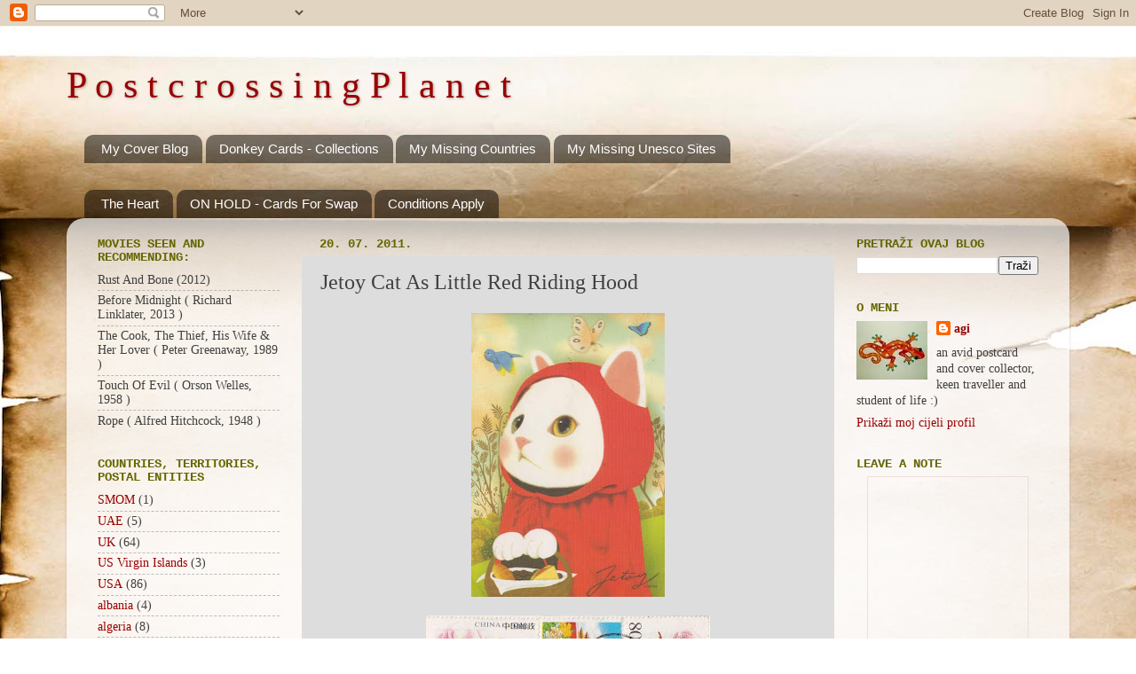

--- FILE ---
content_type: text/html; charset=UTF-8
request_url: https://agispostcrossingplanet.blogspot.com/2011/07/jetoy-cat.html
body_size: 31591
content:
<!DOCTYPE html>
<html class='v2' dir='ltr' lang='hr'>
<head>
<link href='https://www.blogger.com/static/v1/widgets/4128112664-css_bundle_v2.css' rel='stylesheet' type='text/css'/>
<meta content='width=1100' name='viewport'/>
<meta content='text/html; charset=UTF-8' http-equiv='Content-Type'/>
<meta content='blogger' name='generator'/>
<link href='https://agispostcrossingplanet.blogspot.com/favicon.ico' rel='icon' type='image/x-icon'/>
<link href='http://agispostcrossingplanet.blogspot.com/2011/07/jetoy-cat.html' rel='canonical'/>
<link rel="alternate" type="application/atom+xml" title="P o s t c r o s s i n g   P l a n e t - Atom" href="https://agispostcrossingplanet.blogspot.com/feeds/posts/default" />
<link rel="alternate" type="application/rss+xml" title="P o s t c r o s s i n g   P l a n e t - RSS" href="https://agispostcrossingplanet.blogspot.com/feeds/posts/default?alt=rss" />
<link rel="service.post" type="application/atom+xml" title="P o s t c r o s s i n g   P l a n e t - Atom" href="https://www.blogger.com/feeds/2303216452318065406/posts/default" />

<link rel="alternate" type="application/atom+xml" title="P o s t c r o s s i n g   P l a n e t - Atom" href="https://agispostcrossingplanet.blogspot.com/feeds/2815070603203838603/comments/default" />
<!--Can't find substitution for tag [blog.ieCssRetrofitLinks]-->
<link href='https://blogger.googleusercontent.com/img/b/R29vZ2xl/AVvXsEhmYhRduBy-N4JYJ9EcACU98bbM1xT5tcLvJbEieqN-0tXp96Xn-kXLwygr2MUJmC4lC60sJ-TNnaPTXZbf9RzteTSy3QYPGovZI2NlSg7KSfaos6KGqiiNLokzoUtbZrCRYa-lcMeUyVFH/s320/PS+metroandro+%2528CN%2529.jpg' rel='image_src'/>
<meta content='http://agispostcrossingplanet.blogspot.com/2011/07/jetoy-cat.html' property='og:url'/>
<meta content='Jetoy Cat As Little Red Riding Hood' property='og:title'/>
<meta content='     Last week i got many great postcards, and this is one of them - my 1st jetoy Cat card :)   I&#39;ve arranged this private swap months ago, ...' property='og:description'/>
<meta content='https://blogger.googleusercontent.com/img/b/R29vZ2xl/AVvXsEhmYhRduBy-N4JYJ9EcACU98bbM1xT5tcLvJbEieqN-0tXp96Xn-kXLwygr2MUJmC4lC60sJ-TNnaPTXZbf9RzteTSy3QYPGovZI2NlSg7KSfaos6KGqiiNLokzoUtbZrCRYa-lcMeUyVFH/w1200-h630-p-k-no-nu/PS+metroandro+%2528CN%2529.jpg' property='og:image'/>
<title>P o s t c r o s s i n g   P l a n e t: Jetoy Cat As Little Red Riding Hood</title>
<style id='page-skin-1' type='text/css'><!--
/*-----------------------------------------------
Blogger Template Style
Name:     Picture Window
Designer: Blogger
URL:      www.blogger.com
----------------------------------------------- */
/* Variable definitions
====================
<Variable name="keycolor" description="Main Color" type="color" default="#1a222a"/>
<Variable name="body.background" description="Body Background" type="background"
color="#666600" default="#111111 url(//themes.googleusercontent.com/image?id=1OACCYOE0-eoTRTfsBuX1NMN9nz599ufI1Jh0CggPFA_sK80AGkIr8pLtYRpNUKPmwtEa) repeat-x fixed top center"/>
<Group description="Page Text" selector="body">
<Variable name="body.font" description="Font" type="font"
default="normal normal 15px Arial, Tahoma, Helvetica, FreeSans, sans-serif"/>
<Variable name="body.text.color" description="Text Color" type="color" default="#333333"/>
</Group>
<Group description="Backgrounds" selector=".body-fauxcolumns-outer">
<Variable name="body.background.color" description="Outer Background" type="color" default="#296695"/>
<Variable name="header.background.color" description="Header Background" type="color" default="transparent"/>
<Variable name="post.background.color" description="Post Background" type="color" default="#ffffff"/>
</Group>
<Group description="Links" selector=".main-outer">
<Variable name="link.color" description="Link Color" type="color" default="#336699"/>
<Variable name="link.visited.color" description="Visited Color" type="color" default="#6699cc"/>
<Variable name="link.hover.color" description="Hover Color" type="color" default="#33aaff"/>
</Group>
<Group description="Blog Title" selector=".header h1">
<Variable name="header.font" description="Title Font" type="font"
default="normal normal 36px Arial, Tahoma, Helvetica, FreeSans, sans-serif"/>
<Variable name="header.text.color" description="Text Color" type="color" default="#ffffff" />
</Group>
<Group description="Tabs Text" selector=".tabs-inner .widget li a">
<Variable name="tabs.font" description="Font" type="font"
default="normal normal 15px Arial, Tahoma, Helvetica, FreeSans, sans-serif"/>
<Variable name="tabs.text.color" description="Text Color" type="color" default="#ffffff"/>
<Variable name="tabs.selected.text.color" description="Selected Color" type="color" default="#990000"/>
</Group>
<Group description="Tabs Background" selector=".tabs-outer .PageList">
<Variable name="tabs.background.color" description="Background Color" type="color" default="transparent"/>
<Variable name="tabs.selected.background.color" description="Selected Color" type="color" default="transparent"/>
<Variable name="tabs.separator.color" description="Separator Color" type="color" default="transparent"/>
</Group>
<Group description="Post Title" selector="h3.post-title, .comments h4">
<Variable name="post.title.font" description="Title Font" type="font"
default="normal normal 18px Arial, Tahoma, Helvetica, FreeSans, sans-serif"/>
</Group>
<Group description="Date Header" selector=".date-header">
<Variable name="date.header.color" description="Text Color" type="color" default="#404040"/>
</Group>
<Group description="Post" selector=".post">
<Variable name="post.footer.text.color" description="Footer Text Color" type="color" default="#999999"/>
<Variable name="post.border.color" description="Border Color" type="color" default="#dddddd"/>
</Group>
<Group description="Gadgets" selector="h2">
<Variable name="widget.title.font" description="Title Font" type="font"
default="bold normal 13px Arial, Tahoma, Helvetica, FreeSans, sans-serif"/>
<Variable name="widget.title.text.color" description="Title Color" type="color" default="#888888"/>
</Group>
<Group description="Footer" selector=".footer-outer">
<Variable name="footer.text.color" description="Text Color" type="color" default="#cccccc"/>
<Variable name="footer.widget.title.text.color" description="Gadget Title Color" type="color" default="#aaaaaa"/>
</Group>
<Group description="Footer Links" selector=".footer-outer">
<Variable name="footer.link.color" description="Link Color" type="color" default="#99ccee"/>
<Variable name="footer.link.visited.color" description="Visited Color" type="color" default="#77aaee"/>
<Variable name="footer.link.hover.color" description="Hover Color" type="color" default="#33aaff"/>
</Group>
<Variable name="content.margin" description="Content Margin Top" type="length" default="20px" min="0" max="100px"/>
<Variable name="content.padding" description="Content Padding" type="length" default="0" min="0" max="100px"/>
<Variable name="content.background" description="Content Background" type="background"
default="transparent none repeat scroll top left"/>
<Variable name="content.border.radius" description="Content Border Radius" type="length" default="0" min="0" max="100px"/>
<Variable name="content.shadow.spread" description="Content Shadow Spread" type="length" default="0" min="0" max="100px"/>
<Variable name="header.padding" description="Header Padding" type="length" default="0" min="0" max="100px"/>
<Variable name="header.background.gradient" description="Header Gradient" type="url"
default="none"/>
<Variable name="header.border.radius" description="Header Border Radius" type="length" default="0" min="0" max="100px"/>
<Variable name="main.border.radius.top" description="Main Border Radius" type="length" default="20px" min="0" max="100px"/>
<Variable name="footer.border.radius.top" description="Footer Border Radius Top" type="length" default="0" min="0" max="100px"/>
<Variable name="footer.border.radius.bottom" description="Footer Border Radius Bottom" type="length" default="20px" min="0" max="100px"/>
<Variable name="region.shadow.spread" description="Main and Footer Shadow Spread" type="length" default="3px" min="0" max="100px"/>
<Variable name="region.shadow.offset" description="Main and Footer Shadow Offset" type="length" default="1px" min="-50px" max="50px"/>
<Variable name="tabs.background.gradient" description="Tab Background Gradient" type="url" default="none"/>
<Variable name="tab.selected.background.gradient" description="Selected Tab Background" type="url"
default="url(https://resources.blogblog.com/blogblog/data/1kt/transparent/white80.png)"/>
<Variable name="tab.background" description="Tab Background" type="background"
default="transparent url(https://resources.blogblog.com/blogblog/data/1kt/transparent/black50.png) repeat scroll top left"/>
<Variable name="tab.border.radius" description="Tab Border Radius" type="length" default="10px" min="0" max="100px"/>
<Variable name="tab.first.border.radius" description="First Tab Border Radius" type="length" default="10px" min="0" max="100px"/>
<Variable name="tabs.border.radius" description="Tabs Border Radius" type="length" default="0" min="0" max="100px"/>
<Variable name="tabs.spacing" description="Tab Spacing" type="length" default=".25em" min="0" max="10em"/>
<Variable name="tabs.margin.bottom" description="Tab Margin Bottom" type="length" default="0" min="0" max="100px"/>
<Variable name="tabs.margin.sides" description="Tab Margin Sides" type="length" default="20px" min="0" max="100px"/>
<Variable name="main.background" description="Main Background" type="background"
default="transparent url(https://resources.blogblog.com/blogblog/data/1kt/transparent/white80.png) repeat scroll top left"/>
<Variable name="main.padding.sides" description="Main Padding Sides" type="length" default="20px" min="0" max="100px"/>
<Variable name="footer.background" description="Footer Background" type="background"
default="transparent url(https://resources.blogblog.com/blogblog/data/1kt/transparent/black50.png) repeat scroll top left"/>
<Variable name="post.margin.sides" description="Post Margin Sides" type="length" default="-20px" min="-50px" max="50px"/>
<Variable name="post.border.radius" description="Post Border Radius" type="length" default="5px" min="0" max="100px"/>
<Variable name="widget.title.text.transform" description="Widget Title Text Transform" type="string" default="uppercase"/>
<Variable name="mobile.background.overlay" description="Mobile Background Overlay" type="string"
default="transparent none repeat scroll top left"/>
<Variable name="startSide" description="Side where text starts in blog language" type="automatic" default="left"/>
<Variable name="endSide" description="Side where text ends in blog language" type="automatic" default="right"/>
*/
/* Content
----------------------------------------------- */
body {
font: normal normal 15px Georgia, Utopia, 'Palatino Linotype', Palatino, serif;
color: #404040;
background: #ffffff url(//themes.googleusercontent.com/image?id=10F5TyJ9KYJylhDA5zLULEKT0KO9qOWxuzOhjBntIlzni2Ch6J9p84bunOuk0f-5ZoG9O) no-repeat scroll top center /* Credit: ranplett (http://www.istockphoto.com/googleimages.php?id=6250315&platform=blogger) */;
}
html body .region-inner {
min-width: 0;
max-width: 100%;
width: auto;
}
.content-outer {
font-size: 90%;
}
a:link {
text-decoration:none;
color: #990000;
}
a:visited {
text-decoration:none;
color: #cc6868;
}
a:hover {
text-decoration:underline;
color: #ff3647;
}
.content-outer {
background: transparent none repeat scroll top left;
-moz-border-radius: 0;
-webkit-border-radius: 0;
-goog-ms-border-radius: 0;
border-radius: 0;
-moz-box-shadow: 0 0 0 rgba(0, 0, 0, .15);
-webkit-box-shadow: 0 0 0 rgba(0, 0, 0, .15);
-goog-ms-box-shadow: 0 0 0 rgba(0, 0, 0, .15);
box-shadow: 0 0 0 rgba(0, 0, 0, .15);
margin: 20px auto;
}
.content-inner {
padding: 0;
}
/* Header
----------------------------------------------- */
.header-outer {
background: transparent none repeat-x scroll top left;
_background-image: none;
color: #990000;
-moz-border-radius: 0;
-webkit-border-radius: 0;
-goog-ms-border-radius: 0;
border-radius: 0;
}
.Header img, .Header #header-inner {
-moz-border-radius: 0;
-webkit-border-radius: 0;
-goog-ms-border-radius: 0;
border-radius: 0;
}
.header-inner .Header .titlewrapper,
.header-inner .Header .descriptionwrapper {
padding-left: 0;
padding-right: 0;
}
.Header h1 {
font: normal normal 42px Georgia, Utopia, 'Palatino Linotype', Palatino, serif;
text-shadow: 1px 1px 3px rgba(0, 0, 0, 0.3);
}
.Header h1 a {
color: #990000;
}
.Header .description {
font-size: 130%;
}
/* Tabs
----------------------------------------------- */
.tabs-inner {
margin: .5em 20px 0;
padding: 0;
}
.tabs-inner .section {
margin: 0;
}
.tabs-inner .widget ul {
padding: 0;
background: transparent none repeat scroll bottom;
-moz-border-radius: 0;
-webkit-border-radius: 0;
-goog-ms-border-radius: 0;
border-radius: 0;
}
.tabs-inner .widget li {
border: none;
}
.tabs-inner .widget li a {
display: inline-block;
padding: .5em 1em;
margin-right: .25em;
color: #ffffff;
font: normal normal 15px Arial, Tahoma, Helvetica, FreeSans, sans-serif;
-moz-border-radius: 10px 10px 0 0;
-webkit-border-top-left-radius: 10px;
-webkit-border-top-right-radius: 10px;
-goog-ms-border-radius: 10px 10px 0 0;
border-radius: 10px 10px 0 0;
background: transparent url(https://resources.blogblog.com/blogblog/data/1kt/transparent/black50.png) repeat scroll top left;
border-right: 1px solid transparent;
}
.tabs-inner .widget li:first-child a {
padding-left: 1.25em;
-moz-border-radius-topleft: 10px;
-moz-border-radius-bottomleft: 0;
-webkit-border-top-left-radius: 10px;
-webkit-border-bottom-left-radius: 0;
-goog-ms-border-top-left-radius: 10px;
-goog-ms-border-bottom-left-radius: 0;
border-top-left-radius: 10px;
border-bottom-left-radius: 0;
}
.tabs-inner .widget li.selected a,
.tabs-inner .widget li a:hover {
position: relative;
z-index: 1;
background: transparent url(https://resources.blogblog.com/blogblog/data/1kt/transparent/white80.png) repeat scroll bottom;
color: #666600;
-moz-box-shadow: 0 0 3px rgba(0, 0, 0, .15);
-webkit-box-shadow: 0 0 3px rgba(0, 0, 0, .15);
-goog-ms-box-shadow: 0 0 3px rgba(0, 0, 0, .15);
box-shadow: 0 0 3px rgba(0, 0, 0, .15);
}
/* Headings
----------------------------------------------- */
h2 {
font: normal bold 100% 'Courier New', Courier, FreeMono, monospace;
text-transform: uppercase;
color: #666600;
margin: .5em 0;
}
/* Main
----------------------------------------------- */
.main-outer {
background: transparent url(https://resources.blogblog.com/blogblog/data/1kt/transparent/white80.png) repeat scroll top left;
-moz-border-radius: 20px 20px 0 0;
-webkit-border-top-left-radius: 20px;
-webkit-border-top-right-radius: 20px;
-webkit-border-bottom-left-radius: 0;
-webkit-border-bottom-right-radius: 0;
-goog-ms-border-radius: 20px 20px 0 0;
border-radius: 20px 20px 0 0;
-moz-box-shadow: 0 1px 3px rgba(0, 0, 0, .15);
-webkit-box-shadow: 0 1px 3px rgba(0, 0, 0, .15);
-goog-ms-box-shadow: 0 1px 3px rgba(0, 0, 0, .15);
box-shadow: 0 1px 3px rgba(0, 0, 0, .15);
}
.main-inner {
padding: 15px 20px 20px;
}
.main-inner .column-center-inner {
padding: 0 0;
}
.main-inner .column-left-inner {
padding-left: 0;
}
.main-inner .column-right-inner {
padding-right: 0;
}
/* Posts
----------------------------------------------- */
h3.post-title {
margin: 0;
font: normal normal 24px Georgia, Utopia, 'Palatino Linotype', Palatino, serif;
}
.comments h4 {
margin: 1em 0 0;
font: normal normal 24px Georgia, Utopia, 'Palatino Linotype', Palatino, serif;
}
.date-header span {
color: #666600;
}
.post-outer {
background-color: #dddddd;
border: solid 1px #dddddd;
-moz-border-radius: 5px;
-webkit-border-radius: 5px;
border-radius: 5px;
-goog-ms-border-radius: 5px;
padding: 15px 20px;
margin: 0 -20px 20px;
}
.post-body {
line-height: 1.2;
font-size: 110%;
position: relative;
}
.post-header {
margin: 0 0 1.5em;
color: #666600;
line-height: 1.6;
}
.post-footer {
margin: .5em 0 0;
color: #666600;
line-height: 1.6;
}
#blog-pager {
font-size: 140%
}
#comments .comment-author {
padding-top: 1.5em;
border-top: dashed 1px #ccc;
border-top: dashed 1px rgba(128, 128, 128, .5);
background-position: 0 1.5em;
}
#comments .comment-author:first-child {
padding-top: 0;
border-top: none;
}
.avatar-image-container {
margin: .2em 0 0;
}
/* Comments
----------------------------------------------- */
.comments .comments-content .icon.blog-author {
background-repeat: no-repeat;
background-image: url([data-uri]);
}
.comments .comments-content .loadmore a {
border-top: 1px solid #ff3647;
border-bottom: 1px solid #ff3647;
}
.comments .continue {
border-top: 2px solid #ff3647;
}
/* Widgets
----------------------------------------------- */
.widget ul, .widget #ArchiveList ul.flat {
padding: 0;
list-style: none;
}
.widget ul li, .widget #ArchiveList ul.flat li {
border-top: dashed 1px #ccc;
border-top: dashed 1px rgba(128, 128, 128, .5);
}
.widget ul li:first-child, .widget #ArchiveList ul.flat li:first-child {
border-top: none;
}
.widget .post-body ul {
list-style: disc;
}
.widget .post-body ul li {
border: none;
}
/* Footer
----------------------------------------------- */
.footer-outer {
color:#e50000;
background: transparent url(https://resources.blogblog.com/blogblog/data/1kt/transparent/black50.png) repeat scroll top left;
-moz-border-radius: 0 0 20px 20px;
-webkit-border-top-left-radius: 0;
-webkit-border-top-right-radius: 0;
-webkit-border-bottom-left-radius: 20px;
-webkit-border-bottom-right-radius: 20px;
-goog-ms-border-radius: 0 0 20px 20px;
border-radius: 0 0 20px 20px;
-moz-box-shadow: 0 1px 3px rgba(0, 0, 0, .15);
-webkit-box-shadow: 0 1px 3px rgba(0, 0, 0, .15);
-goog-ms-box-shadow: 0 1px 3px rgba(0, 0, 0, .15);
box-shadow: 0 1px 3px rgba(0, 0, 0, .15);
}
.footer-inner {
padding: 10px 20px 20px;
}
.footer-outer a {
color: #990000;
}
.footer-outer a:visited {
color: #ee8179;
}
.footer-outer a:hover {
color: #ff3647;
}
.footer-outer .widget h2 {
color: #660000;
}
/* Mobile
----------------------------------------------- */
html body.mobile {
height: auto;
}
html body.mobile {
min-height: 480px;
background-size: 100% auto;
}
.mobile .body-fauxcolumn-outer {
background: transparent none repeat scroll top left;
}
html .mobile .mobile-date-outer, html .mobile .blog-pager {
border-bottom: none;
background: transparent url(https://resources.blogblog.com/blogblog/data/1kt/transparent/white80.png) repeat scroll top left;
margin-bottom: 10px;
}
.mobile .date-outer {
background: transparent url(https://resources.blogblog.com/blogblog/data/1kt/transparent/white80.png) repeat scroll top left;
}
.mobile .header-outer, .mobile .main-outer,
.mobile .post-outer, .mobile .footer-outer {
-moz-border-radius: 0;
-webkit-border-radius: 0;
-goog-ms-border-radius: 0;
border-radius: 0;
}
.mobile .content-outer,
.mobile .main-outer,
.mobile .post-outer {
background: inherit;
border: none;
}
.mobile .content-outer {
font-size: 100%;
}
.mobile-link-button {
background-color: #990000;
}
.mobile-link-button a:link, .mobile-link-button a:visited {
color: #dddddd;
}
.mobile-index-contents {
color: #404040;
}
.mobile .tabs-inner .PageList .widget-content {
background: transparent url(https://resources.blogblog.com/blogblog/data/1kt/transparent/white80.png) repeat scroll bottom;
color: #666600;
}
.mobile .tabs-inner .PageList .widget-content .pagelist-arrow {
border-left: 1px solid transparent;
}

--></style>
<style id='template-skin-1' type='text/css'><!--
body {
min-width: 1130px;
}
.content-outer, .content-fauxcolumn-outer, .region-inner {
min-width: 1130px;
max-width: 1130px;
_width: 1130px;
}
.main-inner .columns {
padding-left: 250px;
padding-right: 250px;
}
.main-inner .fauxcolumn-center-outer {
left: 250px;
right: 250px;
/* IE6 does not respect left and right together */
_width: expression(this.parentNode.offsetWidth -
parseInt("250px") -
parseInt("250px") + 'px');
}
.main-inner .fauxcolumn-left-outer {
width: 250px;
}
.main-inner .fauxcolumn-right-outer {
width: 250px;
}
.main-inner .column-left-outer {
width: 250px;
right: 100%;
margin-left: -250px;
}
.main-inner .column-right-outer {
width: 250px;
margin-right: -250px;
}
#layout {
min-width: 0;
}
#layout .content-outer {
min-width: 0;
width: 800px;
}
#layout .region-inner {
min-width: 0;
width: auto;
}
body#layout div.add_widget {
padding: 8px;
}
body#layout div.add_widget a {
margin-left: 32px;
}
--></style>
<style>
    body {background-image:url(\/\/themes.googleusercontent.com\/image?id=10F5TyJ9KYJylhDA5zLULEKT0KO9qOWxuzOhjBntIlzni2Ch6J9p84bunOuk0f-5ZoG9O);}
    
@media (max-width: 200px) { body {background-image:url(\/\/themes.googleusercontent.com\/image?id=10F5TyJ9KYJylhDA5zLULEKT0KO9qOWxuzOhjBntIlzni2Ch6J9p84bunOuk0f-5ZoG9O&options=w200);}}
@media (max-width: 400px) and (min-width: 201px) { body {background-image:url(\/\/themes.googleusercontent.com\/image?id=10F5TyJ9KYJylhDA5zLULEKT0KO9qOWxuzOhjBntIlzni2Ch6J9p84bunOuk0f-5ZoG9O&options=w400);}}
@media (max-width: 800px) and (min-width: 401px) { body {background-image:url(\/\/themes.googleusercontent.com\/image?id=10F5TyJ9KYJylhDA5zLULEKT0KO9qOWxuzOhjBntIlzni2Ch6J9p84bunOuk0f-5ZoG9O&options=w800);}}
@media (max-width: 1200px) and (min-width: 801px) { body {background-image:url(\/\/themes.googleusercontent.com\/image?id=10F5TyJ9KYJylhDA5zLULEKT0KO9qOWxuzOhjBntIlzni2Ch6J9p84bunOuk0f-5ZoG9O&options=w1200);}}
/* Last tag covers anything over one higher than the previous max-size cap. */
@media (min-width: 1201px) { body {background-image:url(\/\/themes.googleusercontent.com\/image?id=10F5TyJ9KYJylhDA5zLULEKT0KO9qOWxuzOhjBntIlzni2Ch6J9p84bunOuk0f-5ZoG9O&options=w1600);}}
  </style>
<link href='https://www.blogger.com/dyn-css/authorization.css?targetBlogID=2303216452318065406&amp;zx=f2a42105-da9c-4c81-8000-b9574980a1fe' media='none' onload='if(media!=&#39;all&#39;)media=&#39;all&#39;' rel='stylesheet'/><noscript><link href='https://www.blogger.com/dyn-css/authorization.css?targetBlogID=2303216452318065406&amp;zx=f2a42105-da9c-4c81-8000-b9574980a1fe' rel='stylesheet'/></noscript>
<meta name='google-adsense-platform-account' content='ca-host-pub-1556223355139109'/>
<meta name='google-adsense-platform-domain' content='blogspot.com'/>

</head>
<body class='loading'>
<div class='navbar section' id='navbar' name='Navbar'><div class='widget Navbar' data-version='1' id='Navbar1'><script type="text/javascript">
    function setAttributeOnload(object, attribute, val) {
      if(window.addEventListener) {
        window.addEventListener('load',
          function(){ object[attribute] = val; }, false);
      } else {
        window.attachEvent('onload', function(){ object[attribute] = val; });
      }
    }
  </script>
<div id="navbar-iframe-container"></div>
<script type="text/javascript" src="https://apis.google.com/js/platform.js"></script>
<script type="text/javascript">
      gapi.load("gapi.iframes:gapi.iframes.style.bubble", function() {
        if (gapi.iframes && gapi.iframes.getContext) {
          gapi.iframes.getContext().openChild({
              url: 'https://www.blogger.com/navbar/2303216452318065406?po\x3d2815070603203838603\x26origin\x3dhttps://agispostcrossingplanet.blogspot.com',
              where: document.getElementById("navbar-iframe-container"),
              id: "navbar-iframe"
          });
        }
      });
    </script><script type="text/javascript">
(function() {
var script = document.createElement('script');
script.type = 'text/javascript';
script.src = '//pagead2.googlesyndication.com/pagead/js/google_top_exp.js';
var head = document.getElementsByTagName('head')[0];
if (head) {
head.appendChild(script);
}})();
</script>
</div></div>
<div class='body-fauxcolumns'>
<div class='fauxcolumn-outer body-fauxcolumn-outer'>
<div class='cap-top'>
<div class='cap-left'></div>
<div class='cap-right'></div>
</div>
<div class='fauxborder-left'>
<div class='fauxborder-right'></div>
<div class='fauxcolumn-inner'>
</div>
</div>
<div class='cap-bottom'>
<div class='cap-left'></div>
<div class='cap-right'></div>
</div>
</div>
</div>
<div class='content'>
<div class='content-fauxcolumns'>
<div class='fauxcolumn-outer content-fauxcolumn-outer'>
<div class='cap-top'>
<div class='cap-left'></div>
<div class='cap-right'></div>
</div>
<div class='fauxborder-left'>
<div class='fauxborder-right'></div>
<div class='fauxcolumn-inner'>
</div>
</div>
<div class='cap-bottom'>
<div class='cap-left'></div>
<div class='cap-right'></div>
</div>
</div>
</div>
<div class='content-outer'>
<div class='content-cap-top cap-top'>
<div class='cap-left'></div>
<div class='cap-right'></div>
</div>
<div class='fauxborder-left content-fauxborder-left'>
<div class='fauxborder-right content-fauxborder-right'></div>
<div class='content-inner'>
<header>
<div class='header-outer'>
<div class='header-cap-top cap-top'>
<div class='cap-left'></div>
<div class='cap-right'></div>
</div>
<div class='fauxborder-left header-fauxborder-left'>
<div class='fauxborder-right header-fauxborder-right'></div>
<div class='region-inner header-inner'>
<div class='header section' id='header' name='Zaglavlje'><div class='widget Header' data-version='1' id='Header1'>
<div id='header-inner'>
<div class='titlewrapper'>
<h1 class='title'>
<a href='https://agispostcrossingplanet.blogspot.com/'>
P o s t c r o s s i n g   P l a n e t
</a>
</h1>
</div>
<div class='descriptionwrapper'>
<p class='description'><span>
</span></p>
</div>
</div>
</div></div>
</div>
</div>
<div class='header-cap-bottom cap-bottom'>
<div class='cap-left'></div>
<div class='cap-right'></div>
</div>
</div>
</header>
<div class='tabs-outer'>
<div class='tabs-cap-top cap-top'>
<div class='cap-left'></div>
<div class='cap-right'></div>
</div>
<div class='fauxborder-left tabs-fauxborder-left'>
<div class='fauxborder-right tabs-fauxborder-right'></div>
<div class='region-inner tabs-inner'>
<div class='tabs section' id='crosscol' name='Stupci poprečno'><div class='widget LinkList' data-version='1' id='LinkList2'>
<h2>Collections</h2>
<div class='widget-content'>
<ul>
<li><a href='http://agiscovers.blogspot.com/'>My Cover Blog</a></li>
<li><a href='http://s737.photobucket.com/profile/daldon77'>Donkey Cards - Collections</a></li>
<li><a href='http://listography.com/agiscollections/wishlist/postcrossing_-_missing_countries_and_territories'>My Missing Countries</a></li>
<li><a href='http://listography.com/agiscollections/wishlist/unesco_whs'>My Missing Unesco Sites</a></li>
</ul>
<div class='clear'></div>
</div>
</div></div>
<div class='tabs section' id='crosscol-overflow' name='Cross-Column 2'><div class='widget PageList' data-version='1' id='PageList1'>
<h2>Stranice</h2>
<div class='widget-content'>
<ul>
<li>
<a href='https://agispostcrossingplanet.blogspot.com/'>The Heart</a>
</li>
<li>
<a href='https://agispostcrossingplanet.blogspot.com/p/cards-for-swap.html'>ON HOLD - Cards For Swap</a>
</li>
<li>
<a href='https://agispostcrossingplanet.blogspot.com/p/conditions-apply.html'>Conditions Apply</a>
</li>
</ul>
<div class='clear'></div>
</div>
</div></div>
</div>
</div>
<div class='tabs-cap-bottom cap-bottom'>
<div class='cap-left'></div>
<div class='cap-right'></div>
</div>
</div>
<div class='main-outer'>
<div class='main-cap-top cap-top'>
<div class='cap-left'></div>
<div class='cap-right'></div>
</div>
<div class='fauxborder-left main-fauxborder-left'>
<div class='fauxborder-right main-fauxborder-right'></div>
<div class='region-inner main-inner'>
<div class='columns fauxcolumns'>
<div class='fauxcolumn-outer fauxcolumn-center-outer'>
<div class='cap-top'>
<div class='cap-left'></div>
<div class='cap-right'></div>
</div>
<div class='fauxborder-left'>
<div class='fauxborder-right'></div>
<div class='fauxcolumn-inner'>
</div>
</div>
<div class='cap-bottom'>
<div class='cap-left'></div>
<div class='cap-right'></div>
</div>
</div>
<div class='fauxcolumn-outer fauxcolumn-left-outer'>
<div class='cap-top'>
<div class='cap-left'></div>
<div class='cap-right'></div>
</div>
<div class='fauxborder-left'>
<div class='fauxborder-right'></div>
<div class='fauxcolumn-inner'>
</div>
</div>
<div class='cap-bottom'>
<div class='cap-left'></div>
<div class='cap-right'></div>
</div>
</div>
<div class='fauxcolumn-outer fauxcolumn-right-outer'>
<div class='cap-top'>
<div class='cap-left'></div>
<div class='cap-right'></div>
</div>
<div class='fauxborder-left'>
<div class='fauxborder-right'></div>
<div class='fauxcolumn-inner'>
</div>
</div>
<div class='cap-bottom'>
<div class='cap-left'></div>
<div class='cap-right'></div>
</div>
</div>
<!-- corrects IE6 width calculation -->
<div class='columns-inner'>
<div class='column-center-outer'>
<div class='column-center-inner'>
<div class='main section' id='main' name='Glavni telefon'><div class='widget Blog' data-version='1' id='Blog1'>
<div class='blog-posts hfeed'>

          <div class="date-outer">
        
<h2 class='date-header'><span>20. 07. 2011.</span></h2>

          <div class="date-posts">
        
<div class='post-outer'>
<div class='post hentry uncustomized-post-template' itemprop='blogPost' itemscope='itemscope' itemtype='http://schema.org/BlogPosting'>
<meta content='https://blogger.googleusercontent.com/img/b/R29vZ2xl/AVvXsEhmYhRduBy-N4JYJ9EcACU98bbM1xT5tcLvJbEieqN-0tXp96Xn-kXLwygr2MUJmC4lC60sJ-TNnaPTXZbf9RzteTSy3QYPGovZI2NlSg7KSfaos6KGqiiNLokzoUtbZrCRYa-lcMeUyVFH/s320/PS+metroandro+%2528CN%2529.jpg' itemprop='image_url'/>
<meta content='2303216452318065406' itemprop='blogId'/>
<meta content='2815070603203838603' itemprop='postId'/>
<a name='2815070603203838603'></a>
<h3 class='post-title entry-title' itemprop='name'>
Jetoy Cat As Little Red Riding Hood
</h3>
<div class='post-header'>
<div class='post-header-line-1'></div>
</div>
<div class='post-body entry-content' id='post-body-2815070603203838603' itemprop='description articleBody'>
<div class="separator" style="clear: both; text-align: center;">
<a href="https://blogger.googleusercontent.com/img/b/R29vZ2xl/AVvXsEhmYhRduBy-N4JYJ9EcACU98bbM1xT5tcLvJbEieqN-0tXp96Xn-kXLwygr2MUJmC4lC60sJ-TNnaPTXZbf9RzteTSy3QYPGovZI2NlSg7KSfaos6KGqiiNLokzoUtbZrCRYa-lcMeUyVFH/s1600/PS+metroandro+%2528CN%2529.jpg" imageanchor="1" style="margin-left: 1em; margin-right: 1em;"><img border="0" height="320" src="https://blogger.googleusercontent.com/img/b/R29vZ2xl/AVvXsEhmYhRduBy-N4JYJ9EcACU98bbM1xT5tcLvJbEieqN-0tXp96Xn-kXLwygr2MUJmC4lC60sJ-TNnaPTXZbf9RzteTSy3QYPGovZI2NlSg7KSfaos6KGqiiNLokzoUtbZrCRYa-lcMeUyVFH/s320/PS+metroandro+%2528CN%2529.jpg" t="" true="" width="218" /></a></div>
<br />
<div class="separator" style="clear: both; text-align: center;">
<a href="https://blogger.googleusercontent.com/img/b/R29vZ2xl/AVvXsEg9O8JyH_3NDoaOMM_oqwKBUMEqEK7ABRJNw4LRLLeRh9tTJM8EtMV_e5GkYfpYwOhcbkfNlTs-uEq3bxKeSh-vcV7vwe3553agWdMuBGAR8DFHba9ZnSjs6nxsyupfoIw3gLPl-EjTbhSm/s1600/PS+metroandro+II.jpg" imageanchor="1" style="margin-left: 1em; margin-right: 1em;"><img border="0" height="210" src="https://blogger.googleusercontent.com/img/b/R29vZ2xl/AVvXsEg9O8JyH_3NDoaOMM_oqwKBUMEqEK7ABRJNw4LRLLeRh9tTJM8EtMV_e5GkYfpYwOhcbkfNlTs-uEq3bxKeSh-vcV7vwe3553agWdMuBGAR8DFHba9ZnSjs6nxsyupfoIw3gLPl-EjTbhSm/s320/PS+metroandro+II.jpg" t="" true="" width="320" /></a></div>
Last week i got many great postcards, and this is one of them - my 1st jetoy Cat card :)<br />
<div style="text-align: justify;">
I've arranged this private swap months ago, and it was indeed sent on the 22nd of April; I was sure it got lost for good! I'll have to admit, most of the Jetoy cards are just too cutsie for me...esp the ones with the bling-bling heh. But i really like this one, it takes you a second to realise she's the Red Riding Hood, and a pensive one at that..! Recently I won another Jetoy Cat card in a lottery, am keen to find out which one!</div>
<div style="text-align: justify;">
I was really surprised not to find Jetoy in wikipedia...it has been mentioned so much on postcrossing, surely it deserves a spot?! There is a web-site not very comprehensive for the westerners&nbsp;- so all i can say is that Jetoys are Korean :)</div>
<div style="text-align: justify;">
big thanks to vicky/metroandro, for great stamps too :=D</div>
<div style="text-align: justify;">
<br /></div>
<div style='clear: both;'></div>
</div>
<div class='post-footer'>
<div class='post-footer-line post-footer-line-1'>
<span class='post-author vcard'>
Posted by
<span class='fn' itemprop='author' itemscope='itemscope' itemtype='http://schema.org/Person'>
<meta content='https://www.blogger.com/profile/12078211644014624563' itemprop='url'/>
<a class='g-profile' href='https://www.blogger.com/profile/12078211644014624563' rel='author' title='author profile'>
<span itemprop='name'>agi</span>
</a>
</span>
</span>
<span class='post-timestamp'>
at
<meta content='http://agispostcrossingplanet.blogspot.com/2011/07/jetoy-cat.html' itemprop='url'/>
<a class='timestamp-link' href='https://agispostcrossingplanet.blogspot.com/2011/07/jetoy-cat.html' rel='bookmark' title='permanent link'><abbr class='published' itemprop='datePublished' title='2011-07-20T08:29:00+02:00'>08:29</abbr></a>
</span>
<span class='post-comment-link'>
</span>
<span class='post-icons'>
<span class='item-control blog-admin pid-840050165'>
<a href='https://www.blogger.com/post-edit.g?blogID=2303216452318065406&postID=2815070603203838603&from=pencil' title='Uredi post'>
<img alt='' class='icon-action' height='18' src='https://resources.blogblog.com/img/icon18_edit_allbkg.gif' width='18'/>
</a>
</span>
</span>
<div class='post-share-buttons goog-inline-block'>
<a class='goog-inline-block share-button sb-email' href='https://www.blogger.com/share-post.g?blogID=2303216452318065406&postID=2815070603203838603&target=email' target='_blank' title='Pošalji ovo e-poštom '><span class='share-button-link-text'>Pošalji ovo e-poštom </span></a><a class='goog-inline-block share-button sb-blog' href='https://www.blogger.com/share-post.g?blogID=2303216452318065406&postID=2815070603203838603&target=blog' onclick='window.open(this.href, "_blank", "height=270,width=475"); return false;' target='_blank' title='Blogiraj ovo!'><span class='share-button-link-text'>Blogiraj ovo!</span></a><a class='goog-inline-block share-button sb-twitter' href='https://www.blogger.com/share-post.g?blogID=2303216452318065406&postID=2815070603203838603&target=twitter' target='_blank' title='Dijeli na X'><span class='share-button-link-text'>Dijeli na X</span></a><a class='goog-inline-block share-button sb-facebook' href='https://www.blogger.com/share-post.g?blogID=2303216452318065406&postID=2815070603203838603&target=facebook' onclick='window.open(this.href, "_blank", "height=430,width=640"); return false;' target='_blank' title='Podijeli na usluzi Facebook'><span class='share-button-link-text'>Podijeli na usluzi Facebook</span></a><a class='goog-inline-block share-button sb-pinterest' href='https://www.blogger.com/share-post.g?blogID=2303216452318065406&postID=2815070603203838603&target=pinterest' target='_blank' title='Podijeli na Pinterestu'><span class='share-button-link-text'>Podijeli na Pinterestu</span></a>
</div>
</div>
<div class='post-footer-line post-footer-line-2'>
<span class='post-labels'>
Labels:
<a href='https://agispostcrossingplanet.blogspot.com/search/label/china' rel='tag'>china</a>,
<a href='https://agispostcrossingplanet.blogspot.com/search/label/illustrations' rel='tag'>illustrations</a>,
<a href='https://agispostcrossingplanet.blogspot.com/search/label/jetoy' rel='tag'>jetoy</a>
</span>
</div>
<div class='post-footer-line post-footer-line-3'>
<span class='post-location'>
</span>
</div>
</div>
</div>
<div class='comments' id='comments'>
<a name='comments'></a>
<h4>Nema komentara:</h4>
<div id='Blog1_comments-block-wrapper'>
<dl class='avatar-comment-indent' id='comments-block'>
</dl>
</div>
<p class='comment-footer'>
<div class='comment-form'>
<a name='comment-form'></a>
<h4 id='comment-post-message'>Objavi komentar</h4>
<p>
</p>
<a href='https://www.blogger.com/comment/frame/2303216452318065406?po=2815070603203838603&hl=hr&saa=85391&origin=https://agispostcrossingplanet.blogspot.com' id='comment-editor-src'></a>
<iframe allowtransparency='true' class='blogger-iframe-colorize blogger-comment-from-post' frameborder='0' height='410px' id='comment-editor' name='comment-editor' src='' width='100%'></iframe>
<script src='https://www.blogger.com/static/v1/jsbin/1345082660-comment_from_post_iframe.js' type='text/javascript'></script>
<script type='text/javascript'>
      BLOG_CMT_createIframe('https://www.blogger.com/rpc_relay.html');
    </script>
</div>
</p>
</div>
</div>

        </div></div>
      
</div>
<div class='blog-pager' id='blog-pager'>
<span id='blog-pager-newer-link'>
<a class='blog-pager-newer-link' href='https://agispostcrossingplanet.blogspot.com/2011/07/bermuda.html' id='Blog1_blog-pager-newer-link' title='Noviji post'>Noviji post</a>
</span>
<span id='blog-pager-older-link'>
<a class='blog-pager-older-link' href='https://agispostcrossingplanet.blogspot.com/2011/07/pisa-italy.html' id='Blog1_blog-pager-older-link' title='Stariji postovi'>Stariji postovi</a>
</span>
<a class='home-link' href='https://agispostcrossingplanet.blogspot.com/'>Početna stranica</a>
</div>
<div class='clear'></div>
<div class='post-feeds'>
<div class='feed-links'>
Pretplati se na:
<a class='feed-link' href='https://agispostcrossingplanet.blogspot.com/feeds/2815070603203838603/comments/default' target='_blank' type='application/atom+xml'>Objavi komentare (Atom)</a>
</div>
</div>
</div></div>
</div>
</div>
<div class='column-left-outer'>
<div class='column-left-inner'>
<aside>
<div class='sidebar section' id='sidebar-left-1'><div class='widget TextList' data-version='1' id='TextList1'>
<h2>Movies seen and recommending:</h2>
<div class='widget-content'>
<ul>
<li>Rust And Bone (2012)</li>
<li>Before Midnight ( Richard Linklater, 2013 )</li>
<li>The Cook, The Thief, His Wife & Her Lover ( Peter Greenaway, 1989 )</li>
<li>Touch Of Evil ( Orson Welles, 1958 )</li>
<li>Rope ( Alfred Hitchcock, 1948 )</li>
</ul>
<div class='clear'></div>
</div>
</div><div class='widget Label' data-version='1' id='Label1'>
<h2>Countries, Territories, Postal Entities</h2>
<div class='widget-content list-label-widget-content'>
<ul>
<li>
<a dir='ltr' href='https://agispostcrossingplanet.blogspot.com/search/label/SMOM'>SMOM</a>
<span dir='ltr'>(1)</span>
</li>
<li>
<a dir='ltr' href='https://agispostcrossingplanet.blogspot.com/search/label/UAE'>UAE</a>
<span dir='ltr'>(5)</span>
</li>
<li>
<a dir='ltr' href='https://agispostcrossingplanet.blogspot.com/search/label/UK'>UK</a>
<span dir='ltr'>(64)</span>
</li>
<li>
<a dir='ltr' href='https://agispostcrossingplanet.blogspot.com/search/label/US%20Virgin%20Islands'>US Virgin Islands</a>
<span dir='ltr'>(3)</span>
</li>
<li>
<a dir='ltr' href='https://agispostcrossingplanet.blogspot.com/search/label/USA'>USA</a>
<span dir='ltr'>(86)</span>
</li>
<li>
<a dir='ltr' href='https://agispostcrossingplanet.blogspot.com/search/label/albania'>albania</a>
<span dir='ltr'>(4)</span>
</li>
<li>
<a dir='ltr' href='https://agispostcrossingplanet.blogspot.com/search/label/algeria'>algeria</a>
<span dir='ltr'>(8)</span>
</li>
<li>
<a dir='ltr' href='https://agispostcrossingplanet.blogspot.com/search/label/andorra'>andorra</a>
<span dir='ltr'>(2)</span>
</li>
<li>
<a dir='ltr' href='https://agispostcrossingplanet.blogspot.com/search/label/anguilla'>anguilla</a>
<span dir='ltr'>(1)</span>
</li>
<li>
<a dir='ltr' href='https://agispostcrossingplanet.blogspot.com/search/label/antigua'>antigua</a>
<span dir='ltr'>(2)</span>
</li>
<li>
<a dir='ltr' href='https://agispostcrossingplanet.blogspot.com/search/label/antigua%20and%20barbuda'>antigua and barbuda</a>
<span dir='ltr'>(4)</span>
</li>
<li>
<a dir='ltr' href='https://agispostcrossingplanet.blogspot.com/search/label/argentina'>argentina</a>
<span dir='ltr'>(6)</span>
</li>
<li>
<a dir='ltr' href='https://agispostcrossingplanet.blogspot.com/search/label/armenia'>armenia</a>
<span dir='ltr'>(4)</span>
</li>
<li>
<a dir='ltr' href='https://agispostcrossingplanet.blogspot.com/search/label/aruba'>aruba</a>
<span dir='ltr'>(2)</span>
</li>
<li>
<a dir='ltr' href='https://agispostcrossingplanet.blogspot.com/search/label/australia'>australia</a>
<span dir='ltr'>(38)</span>
</li>
<li>
<a dir='ltr' href='https://agispostcrossingplanet.blogspot.com/search/label/austria'>austria</a>
<span dir='ltr'>(12)</span>
</li>
<li>
<a dir='ltr' href='https://agispostcrossingplanet.blogspot.com/search/label/azerbaijan'>azerbaijan</a>
<span dir='ltr'>(2)</span>
</li>
<li>
<a dir='ltr' href='https://agispostcrossingplanet.blogspot.com/search/label/azores'>azores</a>
<span dir='ltr'>(4)</span>
</li>
<li>
<a dir='ltr' href='https://agispostcrossingplanet.blogspot.com/search/label/bahamas'>bahamas</a>
<span dir='ltr'>(2)</span>
</li>
<li>
<a dir='ltr' href='https://agispostcrossingplanet.blogspot.com/search/label/bahrain'>bahrain</a>
<span dir='ltr'>(2)</span>
</li>
<li>
<a dir='ltr' href='https://agispostcrossingplanet.blogspot.com/search/label/balearic%20islands'>balearic islands</a>
<span dir='ltr'>(11)</span>
</li>
<li>
<a dir='ltr' href='https://agispostcrossingplanet.blogspot.com/search/label/bangladesh'>bangladesh</a>
<span dir='ltr'>(1)</span>
</li>
<li>
<a dir='ltr' href='https://agispostcrossingplanet.blogspot.com/search/label/barbados'>barbados</a>
<span dir='ltr'>(3)</span>
</li>
<li>
<a dir='ltr' href='https://agispostcrossingplanet.blogspot.com/search/label/barbuda'>barbuda</a>
<span dir='ltr'>(2)</span>
</li>
<li>
<a dir='ltr' href='https://agispostcrossingplanet.blogspot.com/search/label/belarus'>belarus</a>
<span dir='ltr'>(10)</span>
</li>
<li>
<a dir='ltr' href='https://agispostcrossingplanet.blogspot.com/search/label/belgium'>belgium</a>
<span dir='ltr'>(13)</span>
</li>
<li>
<a dir='ltr' href='https://agispostcrossingplanet.blogspot.com/search/label/belize'>belize</a>
<span dir='ltr'>(3)</span>
</li>
<li>
<a dir='ltr' href='https://agispostcrossingplanet.blogspot.com/search/label/bermuda'>bermuda</a>
<span dir='ltr'>(3)</span>
</li>
<li>
<a dir='ltr' href='https://agispostcrossingplanet.blogspot.com/search/label/bolivia'>bolivia</a>
<span dir='ltr'>(4)</span>
</li>
<li>
<a dir='ltr' href='https://agispostcrossingplanet.blogspot.com/search/label/bonaire'>bonaire</a>
<span dir='ltr'>(1)</span>
</li>
<li>
<a dir='ltr' href='https://agispostcrossingplanet.blogspot.com/search/label/bosnia%20and%20herzegovina'>bosnia and herzegovina</a>
<span dir='ltr'>(10)</span>
</li>
<li>
<a dir='ltr' href='https://agispostcrossingplanet.blogspot.com/search/label/botswana'>botswana</a>
<span dir='ltr'>(1)</span>
</li>
<li>
<a dir='ltr' href='https://agispostcrossingplanet.blogspot.com/search/label/brasil'>brasil</a>
<span dir='ltr'>(13)</span>
</li>
<li>
<a dir='ltr' href='https://agispostcrossingplanet.blogspot.com/search/label/british%20virgin%20islands'>british virgin islands</a>
<span dir='ltr'>(2)</span>
</li>
<li>
<a dir='ltr' href='https://agispostcrossingplanet.blogspot.com/search/label/brunei'>brunei</a>
<span dir='ltr'>(2)</span>
</li>
<li>
<a dir='ltr' href='https://agispostcrossingplanet.blogspot.com/search/label/bulgaria'>bulgaria</a>
<span dir='ltr'>(13)</span>
</li>
<li>
<a dir='ltr' href='https://agispostcrossingplanet.blogspot.com/search/label/burkina%20faso'>burkina faso</a>
<span dir='ltr'>(1)</span>
</li>
<li>
<a dir='ltr' href='https://agispostcrossingplanet.blogspot.com/search/label/burundi'>burundi</a>
<span dir='ltr'>(1)</span>
</li>
<li>
<a dir='ltr' href='https://agispostcrossingplanet.blogspot.com/search/label/cabo%20verde'>cabo verde</a>
<span dir='ltr'>(3)</span>
</li>
<li>
<a dir='ltr' href='https://agispostcrossingplanet.blogspot.com/search/label/cambodia'>cambodia</a>
<span dir='ltr'>(2)</span>
</li>
<li>
<a dir='ltr' href='https://agispostcrossingplanet.blogspot.com/search/label/cameroon'>cameroon</a>
<span dir='ltr'>(2)</span>
</li>
<li>
<a dir='ltr' href='https://agispostcrossingplanet.blogspot.com/search/label/canada'>canada</a>
<span dir='ltr'>(26)</span>
</li>
<li>
<a dir='ltr' href='https://agispostcrossingplanet.blogspot.com/search/label/canary%20islands'>canary islands</a>
<span dir='ltr'>(9)</span>
</li>
<li>
<a dir='ltr' href='https://agispostcrossingplanet.blogspot.com/search/label/caribbean%20netherlands'>caribbean netherlands</a>
<span dir='ltr'>(1)</span>
</li>
<li>
<a dir='ltr' href='https://agispostcrossingplanet.blogspot.com/search/label/cayman%20islands'>cayman islands</a>
<span dir='ltr'>(1)</span>
</li>
<li>
<a dir='ltr' href='https://agispostcrossingplanet.blogspot.com/search/label/chile'>chile</a>
<span dir='ltr'>(8)</span>
</li>
<li>
<a dir='ltr' href='https://agispostcrossingplanet.blogspot.com/search/label/china'>china</a>
<span dir='ltr'>(58)</span>
</li>
<li>
<a dir='ltr' href='https://agispostcrossingplanet.blogspot.com/search/label/christmas%20island'>christmas island</a>
<span dir='ltr'>(1)</span>
</li>
<li>
<a dir='ltr' href='https://agispostcrossingplanet.blogspot.com/search/label/colombia'>colombia</a>
<span dir='ltr'>(1)</span>
</li>
<li>
<a dir='ltr' href='https://agispostcrossingplanet.blogspot.com/search/label/congo'>congo</a>
<span dir='ltr'>(1)</span>
</li>
<li>
<a dir='ltr' href='https://agispostcrossingplanet.blogspot.com/search/label/congo%20DR'>congo DR</a>
<span dir='ltr'>(1)</span>
</li>
<li>
<a dir='ltr' href='https://agispostcrossingplanet.blogspot.com/search/label/cook%20islands'>cook islands</a>
<span dir='ltr'>(1)</span>
</li>
<li>
<a dir='ltr' href='https://agispostcrossingplanet.blogspot.com/search/label/costa%20rica'>costa rica</a>
<span dir='ltr'>(2)</span>
</li>
<li>
<a dir='ltr' href='https://agispostcrossingplanet.blogspot.com/search/label/croatia'>croatia</a>
<span dir='ltr'>(39)</span>
</li>
<li>
<a dir='ltr' href='https://agispostcrossingplanet.blogspot.com/search/label/cuba'>cuba</a>
<span dir='ltr'>(10)</span>
</li>
<li>
<a dir='ltr' href='https://agispostcrossingplanet.blogspot.com/search/label/cura%C3%A7ao'>curaçao</a>
<span dir='ltr'>(2)</span>
</li>
<li>
<a dir='ltr' href='https://agispostcrossingplanet.blogspot.com/search/label/cyprus'>cyprus</a>
<span dir='ltr'>(5)</span>
</li>
<li>
<a dir='ltr' href='https://agispostcrossingplanet.blogspot.com/search/label/czech%20republic'>czech republic</a>
<span dir='ltr'>(26)</span>
</li>
<li>
<a dir='ltr' href='https://agispostcrossingplanet.blogspot.com/search/label/denmark'>denmark</a>
<span dir='ltr'>(8)</span>
</li>
<li>
<a dir='ltr' href='https://agispostcrossingplanet.blogspot.com/search/label/deutschland'>deutschland</a>
<span dir='ltr'>(116)</span>
</li>
<li>
<a dir='ltr' href='https://agispostcrossingplanet.blogspot.com/search/label/djibouti'>djibouti</a>
<span dir='ltr'>(1)</span>
</li>
<li>
<a dir='ltr' href='https://agispostcrossingplanet.blogspot.com/search/label/dominican%20republic'>dominican republic</a>
<span dir='ltr'>(4)</span>
</li>
<li>
<a dir='ltr' href='https://agispostcrossingplanet.blogspot.com/search/label/ecuador'>ecuador</a>
<span dir='ltr'>(7)</span>
</li>
<li>
<a dir='ltr' href='https://agispostcrossingplanet.blogspot.com/search/label/egypt'>egypt</a>
<span dir='ltr'>(6)</span>
</li>
<li>
<a dir='ltr' href='https://agispostcrossingplanet.blogspot.com/search/label/el%20salvador'>el salvador</a>
<span dir='ltr'>(3)</span>
</li>
<li>
<a dir='ltr' href='https://agispostcrossingplanet.blogspot.com/search/label/estonia'>estonia</a>
<span dir='ltr'>(6)</span>
</li>
<li>
<a dir='ltr' href='https://agispostcrossingplanet.blogspot.com/search/label/ethiopia'>ethiopia</a>
<span dir='ltr'>(1)</span>
</li>
<li>
<a dir='ltr' href='https://agispostcrossingplanet.blogspot.com/search/label/faroe%20islands'>faroe islands</a>
<span dir='ltr'>(1)</span>
</li>
<li>
<a dir='ltr' href='https://agispostcrossingplanet.blogspot.com/search/label/fiji'>fiji</a>
<span dir='ltr'>(1)</span>
</li>
<li>
<a dir='ltr' href='https://agispostcrossingplanet.blogspot.com/search/label/finland'>finland</a>
<span dir='ltr'>(28)</span>
</li>
<li>
<a dir='ltr' href='https://agispostcrossingplanet.blogspot.com/search/label/france'>france</a>
<span dir='ltr'>(62)</span>
</li>
<li>
<a dir='ltr' href='https://agispostcrossingplanet.blogspot.com/search/label/french%20guiana'>french guiana</a>
<span dir='ltr'>(3)</span>
</li>
<li>
<a dir='ltr' href='https://agispostcrossingplanet.blogspot.com/search/label/french%20polynesia'>french polynesia</a>
<span dir='ltr'>(1)</span>
</li>
<li>
<a dir='ltr' href='https://agispostcrossingplanet.blogspot.com/search/label/gabon'>gabon</a>
<span dir='ltr'>(1)</span>
</li>
<li>
<a dir='ltr' href='https://agispostcrossingplanet.blogspot.com/search/label/georgia'>georgia</a>
<span dir='ltr'>(6)</span>
</li>
<li>
<a dir='ltr' href='https://agispostcrossingplanet.blogspot.com/search/label/ghana'>ghana</a>
<span dir='ltr'>(1)</span>
</li>
<li>
<a dir='ltr' href='https://agispostcrossingplanet.blogspot.com/search/label/gibraltar'>gibraltar</a>
<span dir='ltr'>(3)</span>
</li>
<li>
<a dir='ltr' href='https://agispostcrossingplanet.blogspot.com/search/label/greece'>greece</a>
<span dir='ltr'>(15)</span>
</li>
<li>
<a dir='ltr' href='https://agispostcrossingplanet.blogspot.com/search/label/greenland'>greenland</a>
<span dir='ltr'>(2)</span>
</li>
<li>
<a dir='ltr' href='https://agispostcrossingplanet.blogspot.com/search/label/grenada'>grenada</a>
<span dir='ltr'>(2)</span>
</li>
<li>
<a dir='ltr' href='https://agispostcrossingplanet.blogspot.com/search/label/guadeloupe'>guadeloupe</a>
<span dir='ltr'>(2)</span>
</li>
<li>
<a dir='ltr' href='https://agispostcrossingplanet.blogspot.com/search/label/guam'>guam</a>
<span dir='ltr'>(1)</span>
</li>
<li>
<a dir='ltr' href='https://agispostcrossingplanet.blogspot.com/search/label/guatemala'>guatemala</a>
<span dir='ltr'>(4)</span>
</li>
<li>
<a dir='ltr' href='https://agispostcrossingplanet.blogspot.com/search/label/guernsey'>guernsey</a>
<span dir='ltr'>(3)</span>
</li>
<li>
<a dir='ltr' href='https://agispostcrossingplanet.blogspot.com/search/label/guinea'>guinea</a>
<span dir='ltr'>(1)</span>
</li>
<li>
<a dir='ltr' href='https://agispostcrossingplanet.blogspot.com/search/label/guyana'>guyana</a>
<span dir='ltr'>(2)</span>
</li>
<li>
<a dir='ltr' href='https://agispostcrossingplanet.blogspot.com/search/label/haiti'>haiti</a>
<span dir='ltr'>(1)</span>
</li>
<li>
<a dir='ltr' href='https://agispostcrossingplanet.blogspot.com/search/label/honduras'>honduras</a>
<span dir='ltr'>(3)</span>
</li>
<li>
<a dir='ltr' href='https://agispostcrossingplanet.blogspot.com/search/label/hong%20kong'>hong kong</a>
<span dir='ltr'>(10)</span>
</li>
<li>
<a dir='ltr' href='https://agispostcrossingplanet.blogspot.com/search/label/hungary'>hungary</a>
<span dir='ltr'>(8)</span>
</li>
<li>
<a dir='ltr' href='https://agispostcrossingplanet.blogspot.com/search/label/iceland'>iceland</a>
<span dir='ltr'>(9)</span>
</li>
<li>
<a dir='ltr' href='https://agispostcrossingplanet.blogspot.com/search/label/india'>india</a>
<span dir='ltr'>(20)</span>
</li>
<li>
<a dir='ltr' href='https://agispostcrossingplanet.blogspot.com/search/label/indonesia'>indonesia</a>
<span dir='ltr'>(17)</span>
</li>
<li>
<a dir='ltr' href='https://agispostcrossingplanet.blogspot.com/search/label/iran'>iran</a>
<span dir='ltr'>(2)</span>
</li>
<li>
<a dir='ltr' href='https://agispostcrossingplanet.blogspot.com/search/label/iraq'>iraq</a>
<span dir='ltr'>(4)</span>
</li>
<li>
<a dir='ltr' href='https://agispostcrossingplanet.blogspot.com/search/label/ireland'>ireland</a>
<span dir='ltr'>(24)</span>
</li>
<li>
<a dir='ltr' href='https://agispostcrossingplanet.blogspot.com/search/label/isle%20of%20man'>isle of man</a>
<span dir='ltr'>(3)</span>
</li>
<li>
<a dir='ltr' href='https://agispostcrossingplanet.blogspot.com/search/label/israel'>israel</a>
<span dir='ltr'>(9)</span>
</li>
<li>
<a dir='ltr' href='https://agispostcrossingplanet.blogspot.com/search/label/italy'>italy</a>
<span dir='ltr'>(35)</span>
</li>
<li>
<a dir='ltr' href='https://agispostcrossingplanet.blogspot.com/search/label/ivory%20coast'>ivory coast</a>
<span dir='ltr'>(1)</span>
</li>
<li>
<a dir='ltr' href='https://agispostcrossingplanet.blogspot.com/search/label/jamaica'>jamaica</a>
<span dir='ltr'>(2)</span>
</li>
<li>
<a dir='ltr' href='https://agispostcrossingplanet.blogspot.com/search/label/japan'>japan</a>
<span dir='ltr'>(52)</span>
</li>
<li>
<a dir='ltr' href='https://agispostcrossingplanet.blogspot.com/search/label/jersey'>jersey</a>
<span dir='ltr'>(2)</span>
</li>
<li>
<a dir='ltr' href='https://agispostcrossingplanet.blogspot.com/search/label/jordan'>jordan</a>
<span dir='ltr'>(2)</span>
</li>
<li>
<a dir='ltr' href='https://agispostcrossingplanet.blogspot.com/search/label/kazakhstan'>kazakhstan</a>
<span dir='ltr'>(2)</span>
</li>
<li>
<a dir='ltr' href='https://agispostcrossingplanet.blogspot.com/search/label/kenya'>kenya</a>
<span dir='ltr'>(2)</span>
</li>
<li>
<a dir='ltr' href='https://agispostcrossingplanet.blogspot.com/search/label/kiribati'>kiribati</a>
<span dir='ltr'>(2)</span>
</li>
<li>
<a dir='ltr' href='https://agispostcrossingplanet.blogspot.com/search/label/kosovo'>kosovo</a>
<span dir='ltr'>(2)</span>
</li>
<li>
<a dir='ltr' href='https://agispostcrossingplanet.blogspot.com/search/label/kurdistan%20region'>kurdistan region</a>
<span dir='ltr'>(1)</span>
</li>
<li>
<a dir='ltr' href='https://agispostcrossingplanet.blogspot.com/search/label/kuwait'>kuwait</a>
<span dir='ltr'>(2)</span>
</li>
<li>
<a dir='ltr' href='https://agispostcrossingplanet.blogspot.com/search/label/kyrgyzstan'>kyrgyzstan</a>
<span dir='ltr'>(2)</span>
</li>
<li>
<a dir='ltr' href='https://agispostcrossingplanet.blogspot.com/search/label/laos'>laos</a>
<span dir='ltr'>(3)</span>
</li>
<li>
<a dir='ltr' href='https://agispostcrossingplanet.blogspot.com/search/label/latvia'>latvia</a>
<span dir='ltr'>(2)</span>
</li>
<li>
<a dir='ltr' href='https://agispostcrossingplanet.blogspot.com/search/label/lebanon'>lebanon</a>
<span dir='ltr'>(2)</span>
</li>
<li>
<a dir='ltr' href='https://agispostcrossingplanet.blogspot.com/search/label/liechtenstein'>liechtenstein</a>
<span dir='ltr'>(2)</span>
</li>
<li>
<a dir='ltr' href='https://agispostcrossingplanet.blogspot.com/search/label/lithuania'>lithuania</a>
<span dir='ltr'>(6)</span>
</li>
<li>
<a dir='ltr' href='https://agispostcrossingplanet.blogspot.com/search/label/luxembourg'>luxembourg</a>
<span dir='ltr'>(4)</span>
</li>
<li>
<a dir='ltr' href='https://agispostcrossingplanet.blogspot.com/search/label/macau'>macau</a>
<span dir='ltr'>(3)</span>
</li>
<li>
<a dir='ltr' href='https://agispostcrossingplanet.blogspot.com/search/label/macedonia'>macedonia</a>
<span dir='ltr'>(6)</span>
</li>
<li>
<a dir='ltr' href='https://agispostcrossingplanet.blogspot.com/search/label/madagascar'>madagascar</a>
<span dir='ltr'>(3)</span>
</li>
<li>
<a dir='ltr' href='https://agispostcrossingplanet.blogspot.com/search/label/malawi'>malawi</a>
<span dir='ltr'>(1)</span>
</li>
<li>
<a dir='ltr' href='https://agispostcrossingplanet.blogspot.com/search/label/malaysia'>malaysia</a>
<span dir='ltr'>(9)</span>
</li>
<li>
<a dir='ltr' href='https://agispostcrossingplanet.blogspot.com/search/label/maldives'>maldives</a>
<span dir='ltr'>(2)</span>
</li>
<li>
<a dir='ltr' href='https://agispostcrossingplanet.blogspot.com/search/label/mali'>mali</a>
<span dir='ltr'>(2)</span>
</li>
<li>
<a dir='ltr' href='https://agispostcrossingplanet.blogspot.com/search/label/malta'>malta</a>
<span dir='ltr'>(7)</span>
</li>
<li>
<a dir='ltr' href='https://agispostcrossingplanet.blogspot.com/search/label/martinique'>martinique</a>
<span dir='ltr'>(2)</span>
</li>
<li>
<a dir='ltr' href='https://agispostcrossingplanet.blogspot.com/search/label/mauritius'>mauritius</a>
<span dir='ltr'>(4)</span>
</li>
<li>
<a dir='ltr' href='https://agispostcrossingplanet.blogspot.com/search/label/mexico'>mexico</a>
<span dir='ltr'>(12)</span>
</li>
<li>
<a dir='ltr' href='https://agispostcrossingplanet.blogspot.com/search/label/moldova'>moldova</a>
<span dir='ltr'>(3)</span>
</li>
<li>
<a dir='ltr' href='https://agispostcrossingplanet.blogspot.com/search/label/monaco'>monaco</a>
<span dir='ltr'>(6)</span>
</li>
<li>
<a dir='ltr' href='https://agispostcrossingplanet.blogspot.com/search/label/mongolia'>mongolia</a>
<span dir='ltr'>(1)</span>
</li>
<li>
<a dir='ltr' href='https://agispostcrossingplanet.blogspot.com/search/label/montenegro'>montenegro</a>
<span dir='ltr'>(7)</span>
</li>
<li>
<a dir='ltr' href='https://agispostcrossingplanet.blogspot.com/search/label/montserrat'>montserrat</a>
<span dir='ltr'>(2)</span>
</li>
<li>
<a dir='ltr' href='https://agispostcrossingplanet.blogspot.com/search/label/morocco'>morocco</a>
<span dir='ltr'>(19)</span>
</li>
<li>
<a dir='ltr' href='https://agispostcrossingplanet.blogspot.com/search/label/mozambique'>mozambique</a>
<span dir='ltr'>(1)</span>
</li>
<li>
<a dir='ltr' href='https://agispostcrossingplanet.blogspot.com/search/label/myanmar'>myanmar</a>
<span dir='ltr'>(1)</span>
</li>
<li>
<a dir='ltr' href='https://agispostcrossingplanet.blogspot.com/search/label/nagorno-karabakh'>nagorno-karabakh</a>
<span dir='ltr'>(1)</span>
</li>
<li>
<a dir='ltr' href='https://agispostcrossingplanet.blogspot.com/search/label/namibia'>namibia</a>
<span dir='ltr'>(2)</span>
</li>
<li>
<a dir='ltr' href='https://agispostcrossingplanet.blogspot.com/search/label/nepal'>nepal</a>
<span dir='ltr'>(4)</span>
</li>
<li>
<a dir='ltr' href='https://agispostcrossingplanet.blogspot.com/search/label/new%20zealand'>new zealand</a>
<span dir='ltr'>(18)</span>
</li>
<li>
<a dir='ltr' href='https://agispostcrossingplanet.blogspot.com/search/label/nicaragua'>nicaragua</a>
<span dir='ltr'>(1)</span>
</li>
<li>
<a dir='ltr' href='https://agispostcrossingplanet.blogspot.com/search/label/niger'>niger</a>
<span dir='ltr'>(1)</span>
</li>
<li>
<a dir='ltr' href='https://agispostcrossingplanet.blogspot.com/search/label/nigeria'>nigeria</a>
<span dir='ltr'>(1)</span>
</li>
<li>
<a dir='ltr' href='https://agispostcrossingplanet.blogspot.com/search/label/norfolk%20island'>norfolk island</a>
<span dir='ltr'>(2)</span>
</li>
<li>
<a dir='ltr' href='https://agispostcrossingplanet.blogspot.com/search/label/north%20korea'>north korea</a>
<span dir='ltr'>(1)</span>
</li>
<li>
<a dir='ltr' href='https://agispostcrossingplanet.blogspot.com/search/label/northern%20cyprus'>northern cyprus</a>
<span dir='ltr'>(2)</span>
</li>
<li>
<a dir='ltr' href='https://agispostcrossingplanet.blogspot.com/search/label/northern%20ireland'>northern ireland</a>
<span dir='ltr'>(3)</span>
</li>
<li>
<a dir='ltr' href='https://agispostcrossingplanet.blogspot.com/search/label/norway'>norway</a>
<span dir='ltr'>(20)</span>
</li>
<li>
<a dir='ltr' href='https://agispostcrossingplanet.blogspot.com/search/label/oman'>oman</a>
<span dir='ltr'>(2)</span>
</li>
<li>
<a dir='ltr' href='https://agispostcrossingplanet.blogspot.com/search/label/pakistan'>pakistan</a>
<span dir='ltr'>(3)</span>
</li>
<li>
<a dir='ltr' href='https://agispostcrossingplanet.blogspot.com/search/label/palau'>palau</a>
<span dir='ltr'>(1)</span>
</li>
<li>
<a dir='ltr' href='https://agispostcrossingplanet.blogspot.com/search/label/palestinian%20authority'>palestinian authority</a>
<span dir='ltr'>(3)</span>
</li>
<li>
<a dir='ltr' href='https://agispostcrossingplanet.blogspot.com/search/label/panama'>panama</a>
<span dir='ltr'>(3)</span>
</li>
<li>
<a dir='ltr' href='https://agispostcrossingplanet.blogspot.com/search/label/paraguay'>paraguay</a>
<span dir='ltr'>(2)</span>
</li>
<li>
<a dir='ltr' href='https://agispostcrossingplanet.blogspot.com/search/label/peru'>peru</a>
<span dir='ltr'>(8)</span>
</li>
<li>
<a dir='ltr' href='https://agispostcrossingplanet.blogspot.com/search/label/philippines'>philippines</a>
<span dir='ltr'>(7)</span>
</li>
<li>
<a dir='ltr' href='https://agispostcrossingplanet.blogspot.com/search/label/pitcairn%20islands'>pitcairn islands</a>
<span dir='ltr'>(2)</span>
</li>
<li>
<a dir='ltr' href='https://agispostcrossingplanet.blogspot.com/search/label/poland'>poland</a>
<span dir='ltr'>(16)</span>
</li>
<li>
<a dir='ltr' href='https://agispostcrossingplanet.blogspot.com/search/label/portugal'>portugal</a>
<span dir='ltr'>(28)</span>
</li>
<li>
<a dir='ltr' href='https://agispostcrossingplanet.blogspot.com/search/label/puerto%20rico'>puerto rico</a>
<span dir='ltr'>(1)</span>
</li>
<li>
<a dir='ltr' href='https://agispostcrossingplanet.blogspot.com/search/label/qatar'>qatar</a>
<span dir='ltr'>(1)</span>
</li>
<li>
<a dir='ltr' href='https://agispostcrossingplanet.blogspot.com/search/label/republika%20srpska'>republika srpska</a>
<span dir='ltr'>(1)</span>
</li>
<li>
<a dir='ltr' href='https://agispostcrossingplanet.blogspot.com/search/label/reunion'>reunion</a>
<span dir='ltr'>(3)</span>
</li>
<li>
<a dir='ltr' href='https://agispostcrossingplanet.blogspot.com/search/label/romania'>romania</a>
<span dir='ltr'>(9)</span>
</li>
<li>
<a dir='ltr' href='https://agispostcrossingplanet.blogspot.com/search/label/russia'>russia</a>
<span dir='ltr'>(53)</span>
</li>
<li>
<a dir='ltr' href='https://agispostcrossingplanet.blogspot.com/search/label/rwanda'>rwanda</a>
<span dir='ltr'>(1)</span>
</li>
<li>
<a dir='ltr' href='https://agispostcrossingplanet.blogspot.com/search/label/saint%20kitts'>saint kitts</a>
<span dir='ltr'>(2)</span>
</li>
<li>
<a dir='ltr' href='https://agispostcrossingplanet.blogspot.com/search/label/saint%20lucia'>saint lucia</a>
<span dir='ltr'>(2)</span>
</li>
<li>
<a dir='ltr' href='https://agispostcrossingplanet.blogspot.com/search/label/saint%20vincent%20and%20the%20grenadines'>saint vincent and the grenadines</a>
<span dir='ltr'>(1)</span>
</li>
<li>
<a dir='ltr' href='https://agispostcrossingplanet.blogspot.com/search/label/saint-barth%C3%A9lemy'>saint-barthélemy</a>
<span dir='ltr'>(2)</span>
</li>
<li>
<a dir='ltr' href='https://agispostcrossingplanet.blogspot.com/search/label/saint-martin'>saint-martin</a>
<span dir='ltr'>(1)</span>
</li>
<li>
<a dir='ltr' href='https://agispostcrossingplanet.blogspot.com/search/label/samoa'>samoa</a>
<span dir='ltr'>(1)</span>
</li>
<li>
<a dir='ltr' href='https://agispostcrossingplanet.blogspot.com/search/label/san%20marino'>san marino</a>
<span dir='ltr'>(1)</span>
</li>
<li>
<a dir='ltr' href='https://agispostcrossingplanet.blogspot.com/search/label/sao%20tome%20e%20principe'>sao tome e principe</a>
<span dir='ltr'>(1)</span>
</li>
<li>
<a dir='ltr' href='https://agispostcrossingplanet.blogspot.com/search/label/saudi%20arabia'>saudi arabia</a>
<span dir='ltr'>(1)</span>
</li>
<li>
<a dir='ltr' href='https://agispostcrossingplanet.blogspot.com/search/label/scotland'>scotland</a>
<span dir='ltr'>(19)</span>
</li>
<li>
<a dir='ltr' href='https://agispostcrossingplanet.blogspot.com/search/label/senegal'>senegal</a>
<span dir='ltr'>(3)</span>
</li>
<li>
<a dir='ltr' href='https://agispostcrossingplanet.blogspot.com/search/label/serbia'>serbia</a>
<span dir='ltr'>(13)</span>
</li>
<li>
<a dir='ltr' href='https://agispostcrossingplanet.blogspot.com/search/label/seychelles'>seychelles</a>
<span dir='ltr'>(2)</span>
</li>
<li>
<a dir='ltr' href='https://agispostcrossingplanet.blogspot.com/search/label/singapore'>singapore</a>
<span dir='ltr'>(11)</span>
</li>
<li>
<a dir='ltr' href='https://agispostcrossingplanet.blogspot.com/search/label/sint%20maarten'>sint maarten</a>
<span dir='ltr'>(3)</span>
</li>
<li>
<a dir='ltr' href='https://agispostcrossingplanet.blogspot.com/search/label/slovakia'>slovakia</a>
<span dir='ltr'>(9)</span>
</li>
<li>
<a dir='ltr' href='https://agispostcrossingplanet.blogspot.com/search/label/slovenia'>slovenia</a>
<span dir='ltr'>(14)</span>
</li>
<li>
<a dir='ltr' href='https://agispostcrossingplanet.blogspot.com/search/label/south%20africa'>south africa</a>
<span dir='ltr'>(3)</span>
</li>
<li>
<a dir='ltr' href='https://agispostcrossingplanet.blogspot.com/search/label/south%20georgia%20and%20the%20ssi'>south georgia and the ssi</a>
<span dir='ltr'>(1)</span>
</li>
<li>
<a dir='ltr' href='https://agispostcrossingplanet.blogspot.com/search/label/south%20korea'>south korea</a>
<span dir='ltr'>(6)</span>
</li>
<li>
<a dir='ltr' href='https://agispostcrossingplanet.blogspot.com/search/label/spain'>spain</a>
<span dir='ltr'>(46)</span>
</li>
<li>
<a dir='ltr' href='https://agispostcrossingplanet.blogspot.com/search/label/sri%20lanka'>sri lanka</a>
<span dir='ltr'>(9)</span>
</li>
<li>
<a dir='ltr' href='https://agispostcrossingplanet.blogspot.com/search/label/suriname'>suriname</a>
<span dir='ltr'>(5)</span>
</li>
<li>
<a dir='ltr' href='https://agispostcrossingplanet.blogspot.com/search/label/svalbard'>svalbard</a>
<span dir='ltr'>(2)</span>
</li>
<li>
<a dir='ltr' href='https://agispostcrossingplanet.blogspot.com/search/label/sweden'>sweden</a>
<span dir='ltr'>(12)</span>
</li>
<li>
<a dir='ltr' href='https://agispostcrossingplanet.blogspot.com/search/label/switzerland'>switzerland</a>
<span dir='ltr'>(15)</span>
</li>
<li>
<a dir='ltr' href='https://agispostcrossingplanet.blogspot.com/search/label/tahiti'>tahiti</a>
<span dir='ltr'>(1)</span>
</li>
<li>
<a dir='ltr' href='https://agispostcrossingplanet.blogspot.com/search/label/taiwan'>taiwan</a>
<span dir='ltr'>(20)</span>
</li>
<li>
<a dir='ltr' href='https://agispostcrossingplanet.blogspot.com/search/label/tajikistan'>tajikistan</a>
<span dir='ltr'>(1)</span>
</li>
<li>
<a dir='ltr' href='https://agispostcrossingplanet.blogspot.com/search/label/tanzania'>tanzania</a>
<span dir='ltr'>(3)</span>
</li>
<li>
<a dir='ltr' href='https://agispostcrossingplanet.blogspot.com/search/label/thailand'>thailand</a>
<span dir='ltr'>(8)</span>
</li>
<li>
<a dir='ltr' href='https://agispostcrossingplanet.blogspot.com/search/label/the%20netherlands'>the netherlands</a>
<span dir='ltr'>(36)</span>
</li>
<li>
<a dir='ltr' href='https://agispostcrossingplanet.blogspot.com/search/label/tibet'>tibet</a>
<span dir='ltr'>(1)</span>
</li>
<li>
<a dir='ltr' href='https://agispostcrossingplanet.blogspot.com/search/label/transnistria'>transnistria</a>
<span dir='ltr'>(2)</span>
</li>
<li>
<a dir='ltr' href='https://agispostcrossingplanet.blogspot.com/search/label/trinidad%2Ftobago'>trinidad/tobago</a>
<span dir='ltr'>(7)</span>
</li>
<li>
<a dir='ltr' href='https://agispostcrossingplanet.blogspot.com/search/label/tunisia'>tunisia</a>
<span dir='ltr'>(7)</span>
</li>
<li>
<a dir='ltr' href='https://agispostcrossingplanet.blogspot.com/search/label/turkey'>turkey</a>
<span dir='ltr'>(17)</span>
</li>
<li>
<a dir='ltr' href='https://agispostcrossingplanet.blogspot.com/search/label/turkmenistan'>turkmenistan</a>
<span dir='ltr'>(1)</span>
</li>
<li>
<a dir='ltr' href='https://agispostcrossingplanet.blogspot.com/search/label/turks%20and%20caicos'>turks and caicos</a>
<span dir='ltr'>(2)</span>
</li>
<li>
<a dir='ltr' href='https://agispostcrossingplanet.blogspot.com/search/label/uganda'>uganda</a>
<span dir='ltr'>(2)</span>
</li>
<li>
<a dir='ltr' href='https://agispostcrossingplanet.blogspot.com/search/label/ukraine'>ukraine</a>
<span dir='ltr'>(14)</span>
</li>
<li>
<a dir='ltr' href='https://agispostcrossingplanet.blogspot.com/search/label/united%20nations'>united nations</a>
<span dir='ltr'>(2)</span>
</li>
<li>
<a dir='ltr' href='https://agispostcrossingplanet.blogspot.com/search/label/uruguay'>uruguay</a>
<span dir='ltr'>(2)</span>
</li>
<li>
<a dir='ltr' href='https://agispostcrossingplanet.blogspot.com/search/label/uzbekistan'>uzbekistan</a>
<span dir='ltr'>(1)</span>
</li>
<li>
<a dir='ltr' href='https://agispostcrossingplanet.blogspot.com/search/label/vanuatu'>vanuatu</a>
<span dir='ltr'>(1)</span>
</li>
<li>
<a dir='ltr' href='https://agispostcrossingplanet.blogspot.com/search/label/venezuela'>venezuela</a>
<span dir='ltr'>(5)</span>
</li>
<li>
<a dir='ltr' href='https://agispostcrossingplanet.blogspot.com/search/label/vietnam'>vietnam</a>
<span dir='ltr'>(10)</span>
</li>
<li>
<a dir='ltr' href='https://agispostcrossingplanet.blogspot.com/search/label/wales'>wales</a>
<span dir='ltr'>(9)</span>
</li>
<li>
<a dir='ltr' href='https://agispostcrossingplanet.blogspot.com/search/label/yugoslavia'>yugoslavia</a>
<span dir='ltr'>(1)</span>
</li>
<li>
<a dir='ltr' href='https://agispostcrossingplanet.blogspot.com/search/label/zambia'>zambia</a>
<span dir='ltr'>(1)</span>
</li>
<li>
<a dir='ltr' href='https://agispostcrossingplanet.blogspot.com/search/label/zanzibar'>zanzibar</a>
<span dir='ltr'>(1)</span>
</li>
<li>
<a dir='ltr' href='https://agispostcrossingplanet.blogspot.com/search/label/zimbabwe'>zimbabwe</a>
<span dir='ltr'>(2)</span>
</li>
<li>
<a dir='ltr' href='https://agispostcrossingplanet.blogspot.com/search/label/%C3%85land'>Åland</a>
<span dir='ltr'>(3)</span>
</li>
</ul>
<div class='clear'></div>
</div>
</div><div class='widget Label' data-version='1' id='Label2'>
<h2>Collections</h2>
<div class='widget-content cloud-label-widget-content'>
<span class='label-size label-size-3'>
<a dir='ltr' href='https://agispostcrossingplanet.blogspot.com/search/label/Year%20Of%20The%20Dragon'>Year Of The Dragon</a>
<span class='label-count' dir='ltr'>(13)</span>
</span>
<span class='label-size label-size-1'>
<a dir='ltr' href='https://agispostcrossingplanet.blogspot.com/search/label/absolut%20vodka'>absolut vodka</a>
<span class='label-count' dir='ltr'>(3)</span>
</span>
<span class='label-size label-size-2'>
<a dir='ltr' href='https://agispostcrossingplanet.blogspot.com/search/label/anime'>anime</a>
<span class='label-count' dir='ltr'>(5)</span>
</span>
<span class='label-size label-size-2'>
<a dir='ltr' href='https://agispostcrossingplanet.blogspot.com/search/label/cosmos'>cosmos</a>
<span class='label-count' dir='ltr'>(5)</span>
</span>
<span class='label-size label-size-4'>
<a dir='ltr' href='https://agispostcrossingplanet.blogspot.com/search/label/donkeys'>donkeys</a>
<span class='label-count' dir='ltr'>(139)</span>
</span>
<span class='label-size label-size-2'>
<a dir='ltr' href='https://agispostcrossingplanet.blogspot.com/search/label/drinks'>drinks</a>
<span class='label-count' dir='ltr'>(7)</span>
</span>
<span class='label-size label-size-3'>
<a dir='ltr' href='https://agispostcrossingplanet.blogspot.com/search/label/endangered%20species'>endangered species</a>
<span class='label-count' dir='ltr'>(19)</span>
</span>
<span class='label-size label-size-2'>
<a dir='ltr' href='https://agispostcrossingplanet.blogspot.com/search/label/endemic%20animals'>endemic animals</a>
<span class='label-count' dir='ltr'>(6)</span>
</span>
<span class='label-size label-size-3'>
<a dir='ltr' href='https://agispostcrossingplanet.blogspot.com/search/label/europa%20stamps'>europa stamps</a>
<span class='label-count' dir='ltr'>(17)</span>
</span>
<span class='label-size label-size-1'>
<a dir='ltr' href='https://agispostcrossingplanet.blogspot.com/search/label/extinct%20species'>extinct species</a>
<span class='label-count' dir='ltr'>(3)</span>
</span>
<span class='label-size label-size-3'>
<a dir='ltr' href='https://agispostcrossingplanet.blogspot.com/search/label/food'>food</a>
<span class='label-count' dir='ltr'>(24)</span>
</span>
<span class='label-size label-size-2'>
<a dir='ltr' href='https://agispostcrossingplanet.blogspot.com/search/label/geisha%20and%20maiko'>geisha and maiko</a>
<span class='label-count' dir='ltr'>(9)</span>
</span>
<span class='label-size label-size-2'>
<a dir='ltr' href='https://agispostcrossingplanet.blogspot.com/search/label/kirdiy'>kirdiy</a>
<span class='label-count' dir='ltr'>(7)</span>
</span>
<span class='label-size label-size-2'>
<a dir='ltr' href='https://agispostcrossingplanet.blogspot.com/search/label/kotovasiya'>kotovasiya</a>
<span class='label-count' dir='ltr'>(5)</span>
</span>
<span class='label-size label-size-3'>
<a dir='ltr' href='https://agispostcrossingplanet.blogspot.com/search/label/lizards'>lizards</a>
<span class='label-count' dir='ltr'>(32)</span>
</span>
<span class='label-size label-size-4'>
<a dir='ltr' href='https://agispostcrossingplanet.blogspot.com/search/label/maps'>maps</a>
<span class='label-count' dir='ltr'>(59)</span>
</span>
<span class='label-size label-size-3'>
<a dir='ltr' href='https://agispostcrossingplanet.blogspot.com/search/label/matching%20stamps'>matching stamps</a>
<span class='label-count' dir='ltr'>(36)</span>
</span>
<span class='label-size label-size-3'>
<a dir='ltr' href='https://agispostcrossingplanet.blogspot.com/search/label/maxi-cards'>maxi-cards</a>
<span class='label-count' dir='ltr'>(15)</span>
</span>
<span class='label-size label-size-3'>
<a dir='ltr' href='https://agispostcrossingplanet.blogspot.com/search/label/movies'>movies</a>
<span class='label-count' dir='ltr'>(18)</span>
</span>
<span class='label-size label-size-3'>
<a dir='ltr' href='https://agispostcrossingplanet.blogspot.com/search/label/mucha'>mucha</a>
<span class='label-count' dir='ltr'>(13)</span>
</span>
<span class='label-size label-size-3'>
<a dir='ltr' href='https://agispostcrossingplanet.blogspot.com/search/label/national%20parks'>national parks</a>
<span class='label-count' dir='ltr'>(44)</span>
</span>
<span class='label-size label-size-3'>
<a dir='ltr' href='https://agispostcrossingplanet.blogspot.com/search/label/native%20people'>native people</a>
<span class='label-count' dir='ltr'>(33)</span>
</span>
<span class='label-size label-size-3'>
<a dir='ltr' href='https://agispostcrossingplanet.blogspot.com/search/label/reptiles'>reptiles</a>
<span class='label-count' dir='ltr'>(36)</span>
</span>
<span class='label-size label-size-2'>
<a dir='ltr' href='https://agispostcrossingplanet.blogspot.com/search/label/sagittarius'>sagittarius</a>
<span class='label-count' dir='ltr'>(7)</span>
</span>
<span class='label-size label-size-3'>
<a dir='ltr' href='https://agispostcrossingplanet.blogspot.com/search/label/snakes'>snakes</a>
<span class='label-count' dir='ltr'>(12)</span>
</span>
<span class='label-size label-size-3'>
<a dir='ltr' href='https://agispostcrossingplanet.blogspot.com/search/label/tentative%20whs%20unesco'>tentative whs unesco</a>
<span class='label-count' dir='ltr'>(36)</span>
</span>
<span class='label-size label-size-3'>
<a dir='ltr' href='https://agispostcrossingplanet.blogspot.com/search/label/traditional%20clothes'>traditional clothes</a>
<span class='label-count' dir='ltr'>(14)</span>
</span>
<span class='label-size label-size-2'>
<a dir='ltr' href='https://agispostcrossingplanet.blogspot.com/search/label/ukiyo-e'>ukiyo-e</a>
<span class='label-count' dir='ltr'>(5)</span>
</span>
<span class='label-size label-size-1'>
<a dir='ltr' href='https://agispostcrossingplanet.blogspot.com/search/label/unesco%20biosphere%20reserve'>unesco biosphere reserve</a>
<span class='label-count' dir='ltr'>(3)</span>
</span>
<span class='label-size label-size-2'>
<a dir='ltr' href='https://agispostcrossingplanet.blogspot.com/search/label/unesco%20intangible%20cultural%20heritage'>unesco intangible cultural heritage</a>
<span class='label-count' dir='ltr'>(7)</span>
</span>
<span class='label-size label-size-5'>
<a dir='ltr' href='https://agispostcrossingplanet.blogspot.com/search/label/unesco%20whs'>unesco whs</a>
<span class='label-count' dir='ltr'>(418)</span>
</span>
<span class='label-size label-size-3'>
<a dir='ltr' href='https://agispostcrossingplanet.blogspot.com/search/label/whiskey'>whiskey</a>
<span class='label-count' dir='ltr'>(12)</span>
</span>
<div class='clear'></div>
</div>
</div><div class='widget Label' data-version='1' id='Label3'>
<h2>Themes</h2>
<div class='widget-content cloud-label-widget-content'>
<span class='label-size label-size-1'>
<a dir='ltr' href='https://agispostcrossingplanet.blogspot.com/search/label/3D'>3D</a>
<span class='label-count' dir='ltr'>(1)</span>
</span>
<span class='label-size label-size-3'>
<a dir='ltr' href='https://agispostcrossingplanet.blogspot.com/search/label/GEO'>GEO</a>
<span class='label-count' dir='ltr'>(23)</span>
</span>
<span class='label-size label-size-3'>
<a dir='ltr' href='https://agispostcrossingplanet.blogspot.com/search/label/RAS'>RAS</a>
<span class='label-count' dir='ltr'>(10)</span>
</span>
<span class='label-size label-size-3'>
<a dir='ltr' href='https://agispostcrossingplanet.blogspot.com/search/label/Year%20Of%20The%20Dragon'>Year Of The Dragon</a>
<span class='label-count' dir='ltr'>(13)</span>
</span>
<span class='label-size label-size-3'>
<a dir='ltr' href='https://agispostcrossingplanet.blogspot.com/search/label/actors'>actors</a>
<span class='label-count' dir='ltr'>(10)</span>
</span>
<span class='label-size label-size-2'>
<a dir='ltr' href='https://agispostcrossingplanet.blogspot.com/search/label/ad%20cards'>ad cards</a>
<span class='label-count' dir='ltr'>(6)</span>
</span>
<span class='label-size label-size-3'>
<a dir='ltr' href='https://agispostcrossingplanet.blogspot.com/search/label/aerial%20views'>aerial views</a>
<span class='label-count' dir='ltr'>(15)</span>
</span>
<span class='label-size label-size-4'>
<a dir='ltr' href='https://agispostcrossingplanet.blogspot.com/search/label/animals'>animals</a>
<span class='label-count' dir='ltr'>(88)</span>
</span>
<span class='label-size label-size-2'>
<a dir='ltr' href='https://agispostcrossingplanet.blogspot.com/search/label/anime'>anime</a>
<span class='label-count' dir='ltr'>(5)</span>
</span>
<span class='label-size label-size-4'>
<a dir='ltr' href='https://agispostcrossingplanet.blogspot.com/search/label/archaeological%20sites'>archaeological sites</a>
<span class='label-count' dir='ltr'>(48)</span>
</span>
<span class='label-size label-size-3'>
<a dir='ltr' href='https://agispostcrossingplanet.blogspot.com/search/label/archipelago'>archipelago</a>
<span class='label-count' dir='ltr'>(10)</span>
</span>
<span class='label-size label-size-3'>
<a dir='ltr' href='https://agispostcrossingplanet.blogspot.com/search/label/art'>art</a>
<span class='label-count' dir='ltr'>(31)</span>
</span>
<span class='label-size label-size-2'>
<a dir='ltr' href='https://agispostcrossingplanet.blogspot.com/search/label/art%20nouveau'>art nouveau</a>
<span class='label-count' dir='ltr'>(4)</span>
</span>
<span class='label-size label-size-2'>
<a dir='ltr' href='https://agispostcrossingplanet.blogspot.com/search/label/aurora%20borealis'>aurora borealis</a>
<span class='label-count' dir='ltr'>(5)</span>
</span>
<span class='label-size label-size-3'>
<a dir='ltr' href='https://agispostcrossingplanet.blogspot.com/search/label/autumn'>autumn</a>
<span class='label-count' dir='ltr'>(12)</span>
</span>
<span class='label-size label-size-3'>
<a dir='ltr' href='https://agispostcrossingplanet.blogspot.com/search/label/beaches'>beaches</a>
<span class='label-count' dir='ltr'>(35)</span>
</span>
<span class='label-size label-size-3'>
<a dir='ltr' href='https://agispostcrossingplanet.blogspot.com/search/label/big%20cats'>big cats</a>
<span class='label-count' dir='ltr'>(11)</span>
</span>
<span class='label-size label-size-3'>
<a dir='ltr' href='https://agispostcrossingplanet.blogspot.com/search/label/birds'>birds</a>
<span class='label-count' dir='ltr'>(40)</span>
</span>
<span class='label-size label-size-3'>
<a dir='ltr' href='https://agispostcrossingplanet.blogspot.com/search/label/black%2Fwhite'>black/white</a>
<span class='label-count' dir='ltr'>(11)</span>
</span>
<span class='label-size label-size-2'>
<a dir='ltr' href='https://agispostcrossingplanet.blogspot.com/search/label/boats'>boats</a>
<span class='label-count' dir='ltr'>(4)</span>
</span>
<span class='label-size label-size-3'>
<a dir='ltr' href='https://agispostcrossingplanet.blogspot.com/search/label/bridges'>bridges</a>
<span class='label-count' dir='ltr'>(18)</span>
</span>
<span class='label-size label-size-2'>
<a dir='ltr' href='https://agispostcrossingplanet.blogspot.com/search/label/cabins%20and%20cottages'>cabins and cottages</a>
<span class='label-count' dir='ltr'>(5)</span>
</span>
<span class='label-size label-size-2'>
<a dir='ltr' href='https://agispostcrossingplanet.blogspot.com/search/label/cafes'>cafes</a>
<span class='label-count' dir='ltr'>(5)</span>
</span>
<span class='label-size label-size-4'>
<a dir='ltr' href='https://agispostcrossingplanet.blogspot.com/search/label/capitals'>capitals</a>
<span class='label-count' dir='ltr'>(52)</span>
</span>
<span class='label-size label-size-4'>
<a dir='ltr' href='https://agispostcrossingplanet.blogspot.com/search/label/castles%20and%20forts'>castles and forts</a>
<span class='label-count' dir='ltr'>(55)</span>
</span>
<span class='label-size label-size-3'>
<a dir='ltr' href='https://agispostcrossingplanet.blogspot.com/search/label/cats'>cats</a>
<span class='label-count' dir='ltr'>(20)</span>
</span>
<span class='label-size label-size-2'>
<a dir='ltr' href='https://agispostcrossingplanet.blogspot.com/search/label/caves'>caves</a>
<span class='label-count' dir='ltr'>(4)</span>
</span>
<span class='label-size label-size-2'>
<a dir='ltr' href='https://agispostcrossingplanet.blogspot.com/search/label/chain%20postcards'>chain postcards</a>
<span class='label-count' dir='ltr'>(6)</span>
</span>
<span class='label-size label-size-1'>
<a dir='ltr' href='https://agispostcrossingplanet.blogspot.com/search/label/chameleons'>chameleons</a>
<span class='label-count' dir='ltr'>(2)</span>
</span>
<span class='label-size label-size-1'>
<a dir='ltr' href='https://agispostcrossingplanet.blogspot.com/search/label/che%20guevara'>che guevara</a>
<span class='label-count' dir='ltr'>(2)</span>
</span>
<span class='label-size label-size-2'>
<a dir='ltr' href='https://agispostcrossingplanet.blogspot.com/search/label/cheese'>cheese</a>
<span class='label-count' dir='ltr'>(3)</span>
</span>
<span class='label-size label-size-4'>
<a dir='ltr' href='https://agispostcrossingplanet.blogspot.com/search/label/churches%20and%20cathedrals'>churches and cathedrals</a>
<span class='label-count' dir='ltr'>(54)</span>
</span>
<span class='label-size label-size-3'>
<a dir='ltr' href='https://agispostcrossingplanet.blogspot.com/search/label/city%20view'>city view</a>
<span class='label-count' dir='ltr'>(16)</span>
</span>
<span class='label-size label-size-3'>
<a dir='ltr' href='https://agispostcrossingplanet.blogspot.com/search/label/coastal%20views'>coastal views</a>
<span class='label-count' dir='ltr'>(12)</span>
</span>
<span class='label-size label-size-2'>
<a dir='ltr' href='https://agispostcrossingplanet.blogspot.com/search/label/comic'>comic</a>
<span class='label-count' dir='ltr'>(7)</span>
</span>
<span class='label-size label-size-2'>
<a dir='ltr' href='https://agispostcrossingplanet.blogspot.com/search/label/cosmos'>cosmos</a>
<span class='label-count' dir='ltr'>(5)</span>
</span>
<span class='label-size label-size-2'>
<a dir='ltr' href='https://agispostcrossingplanet.blogspot.com/search/label/desert'>desert</a>
<span class='label-count' dir='ltr'>(4)</span>
</span>
<span class='label-size label-size-1'>
<a dir='ltr' href='https://agispostcrossingplanet.blogspot.com/search/label/dinosaurs'>dinosaurs</a>
<span class='label-count' dir='ltr'>(2)</span>
</span>
<span class='label-size label-size-4'>
<a dir='ltr' href='https://agispostcrossingplanet.blogspot.com/search/label/donkeys'>donkeys</a>
<span class='label-count' dir='ltr'>(139)</span>
</span>
<span class='label-size label-size-1'>
<a dir='ltr' href='https://agispostcrossingplanet.blogspot.com/search/label/dragons'>dragons</a>
<span class='label-count' dir='ltr'>(2)</span>
</span>
<span class='label-size label-size-2'>
<a dir='ltr' href='https://agispostcrossingplanet.blogspot.com/search/label/drinks'>drinks</a>
<span class='label-count' dir='ltr'>(7)</span>
</span>
<span class='label-size label-size-3'>
<a dir='ltr' href='https://agispostcrossingplanet.blogspot.com/search/label/endangered%20species'>endangered species</a>
<span class='label-count' dir='ltr'>(19)</span>
</span>
<span class='label-size label-size-2'>
<a dir='ltr' href='https://agispostcrossingplanet.blogspot.com/search/label/endemic%20animals'>endemic animals</a>
<span class='label-count' dir='ltr'>(6)</span>
</span>
<span class='label-size label-size-3'>
<a dir='ltr' href='https://agispostcrossingplanet.blogspot.com/search/label/europa%20stamps'>europa stamps</a>
<span class='label-count' dir='ltr'>(17)</span>
</span>
<span class='label-size label-size-2'>
<a dir='ltr' href='https://agispostcrossingplanet.blogspot.com/search/label/extinct%20species'>extinct species</a>
<span class='label-count' dir='ltr'>(3)</span>
</span>
<span class='label-size label-size-3'>
<a dir='ltr' href='https://agispostcrossingplanet.blogspot.com/search/label/famous%20people'>famous people</a>
<span class='label-count' dir='ltr'>(16)</span>
</span>
<span class='label-size label-size-2'>
<a dir='ltr' href='https://agispostcrossingplanet.blogspot.com/search/label/flags'>flags</a>
<span class='label-count' dir='ltr'>(6)</span>
</span>
<span class='label-size label-size-2'>
<a dir='ltr' href='https://agispostcrossingplanet.blogspot.com/search/label/flowers'>flowers</a>
<span class='label-count' dir='ltr'>(5)</span>
</span>
<span class='label-size label-size-3'>
<a dir='ltr' href='https://agispostcrossingplanet.blogspot.com/search/label/food'>food</a>
<span class='label-count' dir='ltr'>(24)</span>
</span>
<span class='label-size label-size-2'>
<a dir='ltr' href='https://agispostcrossingplanet.blogspot.com/search/label/foxes'>foxes</a>
<span class='label-count' dir='ltr'>(6)</span>
</span>
<span class='label-size label-size-2'>
<a dir='ltr' href='https://agispostcrossingplanet.blogspot.com/search/label/goats'>goats</a>
<span class='label-count' dir='ltr'>(3)</span>
</span>
<span class='label-size label-size-3'>
<a dir='ltr' href='https://agispostcrossingplanet.blogspot.com/search/label/harbours%2Fports'>harbours/ports</a>
<span class='label-count' dir='ltr'>(22)</span>
</span>
<span class='label-size label-size-2'>
<a dir='ltr' href='https://agispostcrossingplanet.blogspot.com/search/label/iguanas'>iguanas</a>
<span class='label-count' dir='ltr'>(4)</span>
</span>
<span class='label-size label-size-4'>
<a dir='ltr' href='https://agispostcrossingplanet.blogspot.com/search/label/illustrations'>illustrations</a>
<span class='label-count' dir='ltr'>(56)</span>
</span>
<span class='label-size label-size-3'>
<a dir='ltr' href='https://agispostcrossingplanet.blogspot.com/search/label/islands'>islands</a>
<span class='label-count' dir='ltr'>(30)</span>
</span>
<span class='label-size label-size-2'>
<a dir='ltr' href='https://agispostcrossingplanet.blogspot.com/search/label/kirdiy'>kirdiy</a>
<span class='label-count' dir='ltr'>(7)</span>
</span>
<span class='label-size label-size-2'>
<a dir='ltr' href='https://agispostcrossingplanet.blogspot.com/search/label/kotovasiya'>kotovasiya</a>
<span class='label-count' dir='ltr'>(5)</span>
</span>
<span class='label-size label-size-3'>
<a dir='ltr' href='https://agispostcrossingplanet.blogspot.com/search/label/lakes'>lakes</a>
<span class='label-count' dir='ltr'>(30)</span>
</span>
<span class='label-size label-size-3'>
<a dir='ltr' href='https://agispostcrossingplanet.blogspot.com/search/label/lighthouses'>lighthouses</a>
<span class='label-count' dir='ltr'>(13)</span>
</span>
<span class='label-size label-size-2'>
<a dir='ltr' href='https://agispostcrossingplanet.blogspot.com/search/label/london'>london</a>
<span class='label-count' dir='ltr'>(3)</span>
</span>
<span class='label-size label-size-3'>
<a dir='ltr' href='https://agispostcrossingplanet.blogspot.com/search/label/lotteries'>lotteries</a>
<span class='label-count' dir='ltr'>(16)</span>
</span>
<span class='label-size label-size-1'>
<a dir='ltr' href='https://agispostcrossingplanet.blogspot.com/search/label/lynx'>lynx</a>
<span class='label-count' dir='ltr'>(2)</span>
</span>
<span class='label-size label-size-4'>
<a dir='ltr' href='https://agispostcrossingplanet.blogspot.com/search/label/maps'>maps</a>
<span class='label-count' dir='ltr'>(59)</span>
</span>
<span class='label-size label-size-2'>
<a dir='ltr' href='https://agispostcrossingplanet.blogspot.com/search/label/markets'>markets</a>
<span class='label-count' dir='ltr'>(9)</span>
</span>
<span class='label-size label-size-3'>
<a dir='ltr' href='https://agispostcrossingplanet.blogspot.com/search/label/matching%20stamps'>matching stamps</a>
<span class='label-count' dir='ltr'>(36)</span>
</span>
<span class='label-size label-size-3'>
<a dir='ltr' href='https://agispostcrossingplanet.blogspot.com/search/label/maxi-cards'>maxi-cards</a>
<span class='label-count' dir='ltr'>(15)</span>
</span>
<span class='label-size label-size-3'>
<a dir='ltr' href='https://agispostcrossingplanet.blogspot.com/search/label/medieval%20towns'>medieval towns</a>
<span class='label-count' dir='ltr'>(12)</span>
</span>
<span class='label-size label-size-3'>
<a dir='ltr' href='https://agispostcrossingplanet.blogspot.com/search/label/monasteries'>monasteries</a>
<span class='label-count' dir='ltr'>(19)</span>
</span>
<span class='label-size label-size-1'>
<a dir='ltr' href='https://agispostcrossingplanet.blogspot.com/search/label/moomin'>moomin</a>
<span class='label-count' dir='ltr'>(1)</span>
</span>
<span class='label-size label-size-3'>
<a dir='ltr' href='https://agispostcrossingplanet.blogspot.com/search/label/mosques'>mosques</a>
<span class='label-count' dir='ltr'>(18)</span>
</span>
<span class='label-size label-size-3'>
<a dir='ltr' href='https://agispostcrossingplanet.blogspot.com/search/label/mountains'>mountains</a>
<span class='label-count' dir='ltr'>(33)</span>
</span>
<span class='label-size label-size-3'>
<a dir='ltr' href='https://agispostcrossingplanet.blogspot.com/search/label/movies'>movies</a>
<span class='label-count' dir='ltr'>(18)</span>
</span>
<span class='label-size label-size-2'>
<a dir='ltr' href='https://agispostcrossingplanet.blogspot.com/search/label/multiples'>multiples</a>
<span class='label-count' dir='ltr'>(8)</span>
</span>
<span class='label-size label-size-3'>
<a dir='ltr' href='https://agispostcrossingplanet.blogspot.com/search/label/multiviews'>multiviews</a>
<span class='label-count' dir='ltr'>(40)</span>
</span>
<span class='label-size label-size-2'>
<a dir='ltr' href='https://agispostcrossingplanet.blogspot.com/search/label/museums'>museums</a>
<span class='label-count' dir='ltr'>(3)</span>
</span>
<span class='label-size label-size-1'>
<a dir='ltr' href='https://agispostcrossingplanet.blogspot.com/search/label/musical%20instruments'>musical instruments</a>
<span class='label-count' dir='ltr'>(2)</span>
</span>
<span class='label-size label-size-1'>
<a dir='ltr' href='https://agispostcrossingplanet.blogspot.com/search/label/namibia'>namibia</a>
<span class='label-count' dir='ltr'>(2)</span>
</span>
<span class='label-size label-size-4'>
<a dir='ltr' href='https://agispostcrossingplanet.blogspot.com/search/label/national%20parks'>national parks</a>
<span class='label-count' dir='ltr'>(44)</span>
</span>
<span class='label-size label-size-3'>
<a dir='ltr' href='https://agispostcrossingplanet.blogspot.com/search/label/native%20people'>native people</a>
<span class='label-count' dir='ltr'>(33)</span>
</span>
<span class='label-size label-size-3'>
<a dir='ltr' href='https://agispostcrossingplanet.blogspot.com/search/label/night%20views'>night views</a>
<span class='label-count' dir='ltr'>(16)</span>
</span>
<span class='label-size label-size-3'>
<a dir='ltr' href='https://agispostcrossingplanet.blogspot.com/search/label/notable%20people'>notable people</a>
<span class='label-count' dir='ltr'>(12)</span>
</span>
<span class='label-size label-size-2'>
<a dir='ltr' href='https://agispostcrossingplanet.blogspot.com/search/label/notes'>notes</a>
<span class='label-count' dir='ltr'>(9)</span>
</span>
<span class='label-size label-size-2'>
<a dir='ltr' href='https://agispostcrossingplanet.blogspot.com/search/label/nouvelles%20images'>nouvelles images</a>
<span class='label-count' dir='ltr'>(8)</span>
</span>
<span class='label-size label-size-4'>
<a dir='ltr' href='https://agispostcrossingplanet.blogspot.com/search/label/official'>official</a>
<span class='label-count' dir='ltr'>(59)</span>
</span>
<span class='label-size label-size-1'>
<a dir='ltr' href='https://agispostcrossingplanet.blogspot.com/search/label/owls'>owls</a>
<span class='label-count' dir='ltr'>(2)</span>
</span>
<span class='label-size label-size-3'>
<a dir='ltr' href='https://agispostcrossingplanet.blogspot.com/search/label/palaces%20and%20courts'>palaces and courts</a>
<span class='label-count' dir='ltr'>(11)</span>
</span>
<span class='label-size label-size-2'>
<a dir='ltr' href='https://agispostcrossingplanet.blogspot.com/search/label/pandas'>pandas</a>
<span class='label-count' dir='ltr'>(4)</span>
</span>
<span class='label-size label-size-2'>
<a dir='ltr' href='https://agispostcrossingplanet.blogspot.com/search/label/penguins'>penguins</a>
<span class='label-count' dir='ltr'>(5)</span>
</span>
<span class='label-size label-size-3'>
<a dir='ltr' href='https://agispostcrossingplanet.blogspot.com/search/label/photography'>photography</a>
<span class='label-count' dir='ltr'>(11)</span>
</span>
<span class='label-size label-size-2'>
<a dir='ltr' href='https://agispostcrossingplanet.blogspot.com/search/label/polar%20animals'>polar animals</a>
<span class='label-count' dir='ltr'>(6)</span>
</span>
<span class='label-size label-size-3'>
<a dir='ltr' href='https://agispostcrossingplanet.blogspot.com/search/label/postcrossing-meeting'>postcrossing-meeting</a>
<span class='label-count' dir='ltr'>(11)</span>
</span>
<span class='label-size label-size-2'>
<a dir='ltr' href='https://agispostcrossingplanet.blogspot.com/search/label/prepaid%20postcards'>prepaid postcards</a>
<span class='label-count' dir='ltr'>(9)</span>
</span>
<span class='label-size label-size-2'>
<a dir='ltr' href='https://agispostcrossingplanet.blogspot.com/search/label/puffins'>puffins</a>
<span class='label-count' dir='ltr'>(3)</span>
</span>
<span class='label-size label-size-2'>
<a dir='ltr' href='https://agispostcrossingplanet.blogspot.com/search/label/recipes'>recipes</a>
<span class='label-count' dir='ltr'>(7)</span>
</span>
<span class='label-size label-size-3'>
<a dir='ltr' href='https://agispostcrossingplanet.blogspot.com/search/label/reptiles'>reptiles</a>
<span class='label-count' dir='ltr'>(36)</span>
</span>
<span class='label-size label-size-2'>
<a dir='ltr' href='https://agispostcrossingplanet.blogspot.com/search/label/rivers'>rivers</a>
<span class='label-count' dir='ltr'>(8)</span>
</span>
<span class='label-size label-size-3'>
<a dir='ltr' href='https://agispostcrossingplanet.blogspot.com/search/label/roman%20ruins'>roman ruins</a>
<span class='label-count' dir='ltr'>(10)</span>
</span>
<span class='label-size label-size-3'>
<a dir='ltr' href='https://agispostcrossingplanet.blogspot.com/search/label/round%20robin'>round robin</a>
<span class='label-count' dir='ltr'>(22)</span>
</span>
<span class='label-size label-size-2'>
<a dir='ltr' href='https://agispostcrossingplanet.blogspot.com/search/label/royalty'>royalty</a>
<span class='label-count' dir='ltr'>(8)</span>
</span>
<span class='label-size label-size-2'>
<a dir='ltr' href='https://agispostcrossingplanet.blogspot.com/search/label/sagittarius'>sagittarius</a>
<span class='label-count' dir='ltr'>(7)</span>
</span>
<span class='label-size label-size-2'>
<a dir='ltr' href='https://agispostcrossingplanet.blogspot.com/search/label/sculptures'>sculptures</a>
<span class='label-count' dir='ltr'>(5)</span>
</span>
<span class='label-size label-size-2'>
<a dir='ltr' href='https://agispostcrossingplanet.blogspot.com/search/label/shaped%20cards'>shaped cards</a>
<span class='label-count' dir='ltr'>(8)</span>
</span>
<span class='label-size label-size-2'>
<a dir='ltr' href='https://agispostcrossingplanet.blogspot.com/search/label/ships'>ships</a>
<span class='label-count' dir='ltr'>(6)</span>
</span>
<span class='label-size label-size-2'>
<a dir='ltr' href='https://agispostcrossingplanet.blogspot.com/search/label/signs'>signs</a>
<span class='label-count' dir='ltr'>(3)</span>
</span>
<span class='label-size label-size-3'>
<a dir='ltr' href='https://agispostcrossingplanet.blogspot.com/search/label/snowy%20views'>snowy views</a>
<span class='label-count' dir='ltr'>(21)</span>
</span>
<span class='label-size label-size-3'>
<a dir='ltr' href='https://agispostcrossingplanet.blogspot.com/search/label/special%20cancellations'>special cancellations</a>
<span class='label-count' dir='ltr'>(24)</span>
</span>
<span class='label-size label-size-3'>
<a dir='ltr' href='https://agispostcrossingplanet.blogspot.com/search/label/squares%20and%20plazas'>squares and plazas</a>
<span class='label-count' dir='ltr'>(13)</span>
</span>
<span class='label-size label-size-3'>
<a dir='ltr' href='https://agispostcrossingplanet.blogspot.com/search/label/stamps'>stamps</a>
<span class='label-count' dir='ltr'>(25)</span>
</span>
<span class='label-size label-size-3'>
<a dir='ltr' href='https://agispostcrossingplanet.blogspot.com/search/label/street%20view'>street view</a>
<span class='label-count' dir='ltr'>(15)</span>
</span>
<span class='label-size label-size-2'>
<a dir='ltr' href='https://agispostcrossingplanet.blogspot.com/search/label/studio%20ghibli'>studio ghibli</a>
<span class='label-count' dir='ltr'>(3)</span>
</span>
<span class='label-size label-size-2'>
<a dir='ltr' href='https://agispostcrossingplanet.blogspot.com/search/label/sunday%20stamps'>sunday stamps</a>
<span class='label-count' dir='ltr'>(9)</span>
</span>
<span class='label-size label-size-3'>
<a dir='ltr' href='https://agispostcrossingplanet.blogspot.com/search/label/sunset%20views'>sunset views</a>
<span class='label-count' dir='ltr'>(12)</span>
</span>
<span class='label-size label-size-3'>
<a dir='ltr' href='https://agispostcrossingplanet.blogspot.com/search/label/tags'>tags</a>
<span class='label-count' dir='ltr'>(34)</span>
</span>
<span class='label-size label-size-3'>
<a dir='ltr' href='https://agispostcrossingplanet.blogspot.com/search/label/temples'>temples</a>
<span class='label-count' dir='ltr'>(21)</span>
</span>
<span class='label-size label-size-3'>
<a dir='ltr' href='https://agispostcrossingplanet.blogspot.com/search/label/tentative%20whs%20unesco'>tentative whs unesco</a>
<span class='label-count' dir='ltr'>(36)</span>
</span>
<span class='label-size label-size-2'>
<a dir='ltr' href='https://agispostcrossingplanet.blogspot.com/search/label/the%20world%27s%20-ests'>the world&#39;s -ests</a>
<span class='label-count' dir='ltr'>(7)</span>
</span>
<span class='label-size label-size-2'>
<a dir='ltr' href='https://agispostcrossingplanet.blogspot.com/search/label/towers'>towers</a>
<span class='label-count' dir='ltr'>(8)</span>
</span>
<span class='label-size label-size-4'>
<a dir='ltr' href='https://agispostcrossingplanet.blogspot.com/search/label/tradition%20and%20culture'>tradition and culture</a>
<span class='label-count' dir='ltr'>(56)</span>
</span>
<span class='label-size label-size-2'>
<a dir='ltr' href='https://agispostcrossingplanet.blogspot.com/search/label/trains'>trains</a>
<span class='label-count' dir='ltr'>(8)</span>
</span>
<span class='label-size label-size-3'>
<a dir='ltr' href='https://agispostcrossingplanet.blogspot.com/search/label/transport'>transport</a>
<span class='label-count' dir='ltr'>(20)</span>
</span>
<span class='label-size label-size-2'>
<a dir='ltr' href='https://agispostcrossingplanet.blogspot.com/search/label/travelling%20asia'>travelling asia</a>
<span class='label-count' dir='ltr'>(6)</span>
</span>
<span class='label-size label-size-2'>
<a dir='ltr' href='https://agispostcrossingplanet.blogspot.com/search/label/travelling%20caucasus'>travelling caucasus</a>
<span class='label-count' dir='ltr'>(6)</span>
</span>
<span class='label-size label-size-2'>
<a dir='ltr' href='https://agispostcrossingplanet.blogspot.com/search/label/travelling%20europe'>travelling europe</a>
<span class='label-count' dir='ltr'>(8)</span>
</span>
<span class='label-size label-size-1'>
<a dir='ltr' href='https://agispostcrossingplanet.blogspot.com/search/label/travelling%20north%20america'>travelling north america</a>
<span class='label-count' dir='ltr'>(2)</span>
</span>
<span class='label-size label-size-2'>
<a dir='ltr' href='https://agispostcrossingplanet.blogspot.com/search/label/travelling%20south%20america'>travelling south america</a>
<span class='label-count' dir='ltr'>(5)</span>
</span>
<span class='label-size label-size-2'>
<a dir='ltr' href='https://agispostcrossingplanet.blogspot.com/search/label/trees'>trees</a>
<span class='label-count' dir='ltr'>(5)</span>
</span>
<span class='label-size label-size-2'>
<a dir='ltr' href='https://agispostcrossingplanet.blogspot.com/search/label/ukiyo-e'>ukiyo-e</a>
<span class='label-count' dir='ltr'>(5)</span>
</span>
<span class='label-size label-size-2'>
<a dir='ltr' href='https://agispostcrossingplanet.blogspot.com/search/label/unesco%20intangible%20cultural%20heritage'>unesco intangible cultural heritage</a>
<span class='label-count' dir='ltr'>(7)</span>
</span>
<span class='label-size label-size-5'>
<a dir='ltr' href='https://agispostcrossingplanet.blogspot.com/search/label/unesco%20whs'>unesco whs</a>
<span class='label-count' dir='ltr'>(418)</span>
</span>
<span class='label-size label-size-2'>
<a dir='ltr' href='https://agispostcrossingplanet.blogspot.com/search/label/unusual%20cards'>unusual cards</a>
<span class='label-count' dir='ltr'>(6)</span>
</span>
<span class='label-size label-size-3'>
<a dir='ltr' href='https://agispostcrossingplanet.blogspot.com/search/label/vacation%20RR'>vacation RR</a>
<span class='label-count' dir='ltr'>(38)</span>
</span>
<span class='label-size label-size-3'>
<a dir='ltr' href='https://agispostcrossingplanet.blogspot.com/search/label/video'>video</a>
<span class='label-count' dir='ltr'>(11)</span>
</span>
<span class='label-size label-size-3'>
<a dir='ltr' href='https://agispostcrossingplanet.blogspot.com/search/label/vintage'>vintage</a>
<span class='label-count' dir='ltr'>(23)</span>
</span>
<span class='label-size label-size-3'>
<a dir='ltr' href='https://agispostcrossingplanet.blogspot.com/search/label/volcanoes'>volcanoes</a>
<span class='label-count' dir='ltr'>(21)</span>
</span>
<span class='label-size label-size-3'>
<a dir='ltr' href='https://agispostcrossingplanet.blogspot.com/search/label/waterfalls'>waterfalls</a>
<span class='label-count' dir='ltr'>(18)</span>
</span>
<span class='label-size label-size-1'>
<a dir='ltr' href='https://agispostcrossingplanet.blogspot.com/search/label/whales'>whales</a>
<span class='label-count' dir='ltr'>(2)</span>
</span>
<span class='label-size label-size-3'>
<a dir='ltr' href='https://agispostcrossingplanet.blogspot.com/search/label/whiskey'>whiskey</a>
<span class='label-count' dir='ltr'>(12)</span>
</span>
<span class='label-size label-size-2'>
<a dir='ltr' href='https://agispostcrossingplanet.blogspot.com/search/label/wine'>wine</a>
<span class='label-count' dir='ltr'>(5)</span>
</span>
<span class='label-size label-size-2'>
<a dir='ltr' href='https://agispostcrossingplanet.blogspot.com/search/label/wolves'>wolves</a>
<span class='label-count' dir='ltr'>(5)</span>
</span>
<span class='label-size label-size-4'>
<a dir='ltr' href='https://agispostcrossingplanet.blogspot.com/search/label/working%20cruise%20ship'>working cruise ship</a>
<span class='label-count' dir='ltr'>(45)</span>
</span>
<span class='label-size label-size-1'>
<a dir='ltr' href='https://agispostcrossingplanet.blogspot.com/search/label/zanzibar'>zanzibar</a>
<span class='label-count' dir='ltr'>(1)</span>
</span>
<div class='clear'></div>
</div>
</div></div>
</aside>
</div>
</div>
<div class='column-right-outer'>
<div class='column-right-inner'>
<aside>
<div class='sidebar section' id='sidebar-right-1'><div class='widget BlogSearch' data-version='1' id='BlogSearch1'>
<h2 class='title'>Pretraži ovaj blog</h2>
<div class='widget-content'>
<div id='BlogSearch1_form'>
<form action='https://agispostcrossingplanet.blogspot.com/search' class='gsc-search-box' target='_top'>
<table cellpadding='0' cellspacing='0' class='gsc-search-box'>
<tbody>
<tr>
<td class='gsc-input'>
<input autocomplete='off' class='gsc-input' name='q' size='10' title='search' type='text' value=''/>
</td>
<td class='gsc-search-button'>
<input class='gsc-search-button' title='search' type='submit' value='Traži'/>
</td>
</tr>
</tbody>
</table>
</form>
</div>
</div>
<div class='clear'></div>
</div><div class='widget Profile' data-version='1' id='Profile1'>
<h2>O meni</h2>
<div class='widget-content'>
<a href='https://www.blogger.com/profile/12078211644014624563'><img alt='Moja fotografija' class='profile-img' height='66' src='//blogger.googleusercontent.com/img/b/R29vZ2xl/AVvXsEj3CXEeG_NXhmuEE6lJc-yxBNEGn8bCjtDkIve-QUkpVrAdzCbXOnroppz6XAiLfemX4miN8jju0X9Yy7mBsNx0_ILTopMMJS829CcBNGtzOYwhJokYIUZgYbB8UaVyCqw/s220/orange+lizard.jpg' width='80'/></a>
<dl class='profile-datablock'>
<dt class='profile-data'>
<a class='profile-name-link g-profile' href='https://www.blogger.com/profile/12078211644014624563' rel='author' style='background-image: url(//www.blogger.com/img/logo-16.png);'>
agi
</a>
</dt>
<dd class='profile-textblock'>an avid postcard and cover collector, keen traveller and student of life :)</dd>
</dl>
<a class='profile-link' href='https://www.blogger.com/profile/12078211644014624563' rel='author'>Prikaži moj cijeli profil</a>
<div class='clear'></div>
</div>
</div><div class='widget HTML' data-version='1' id='HTML2'>
<h2 class='title'>Leave A Note</h2>
<div class='widget-content'>
<!-- BEGIN CBOX - www.cbox.ws - v001 -->
<div id="cboxdiv" style="text-align: center; line-height: 0">
<div><iframe frameborder="0" width="180" height="225" src="http://www5.cbox.ws/box/?boxid=768446&amp;boxtag=137zy5&amp;sec=main" marginheight="2" marginwidth="2" scrolling="auto" allowtransparency="yes" name="cboxmain5-768446" style="border:#EDDEDB 1px solid;" id="cboxmain5-768446"></iframe></div>
<div><iframe frameborder="0" width="180" height="75" src="http://www5.cbox.ws/box/?boxid=768446&amp;boxtag=137zy5&amp;sec=form" marginheight="2" marginwidth="2" scrolling="no" allowtransparency="yes" name="cboxform5-768446" style="border:#EDDEDB 1px solid;border-top:0px" id="cboxform5-768446"></iframe></div>
</div>
</div>
<div class='clear'></div>
</div><div class='widget LinkList' data-version='1' id='LinkList3'>
<h2>Source of Information</h2>
<div class='widget-content'>
<ul>
<li><a href='http://whc.unesco.org/en/list'>unesco whs list</a></li>
<li><a href='http://en.wikipedia.org/wiki/Main_Page'>wikipedia</a></li>
</ul>
<div class='clear'></div>
</div>
</div><div class='widget BlogArchive' data-version='1' id='BlogArchive1'>
<h2>Arhiva bloga</h2>
<div class='widget-content'>
<div id='ArchiveList'>
<div id='BlogArchive1_ArchiveList'>
<ul class='hierarchy'>
<li class='archivedate collapsed'>
<a class='toggle' href='javascript:void(0)'>
<span class='zippy'>

        &#9658;&#160;
      
</span>
</a>
<a class='post-count-link' href='https://agispostcrossingplanet.blogspot.com/2025/'>
2025
</a>
<span class='post-count' dir='ltr'>(2)</span>
<ul class='hierarchy'>
<li class='archivedate collapsed'>
<a class='toggle' href='javascript:void(0)'>
<span class='zippy'>

        &#9658;&#160;
      
</span>
</a>
<a class='post-count-link' href='https://agispostcrossingplanet.blogspot.com/2025/09/'>
rujna
</a>
<span class='post-count' dir='ltr'>(1)</span>
</li>
</ul>
<ul class='hierarchy'>
<li class='archivedate collapsed'>
<a class='toggle' href='javascript:void(0)'>
<span class='zippy'>

        &#9658;&#160;
      
</span>
</a>
<a class='post-count-link' href='https://agispostcrossingplanet.blogspot.com/2025/05/'>
svibnja
</a>
<span class='post-count' dir='ltr'>(1)</span>
</li>
</ul>
</li>
</ul>
<ul class='hierarchy'>
<li class='archivedate collapsed'>
<a class='toggle' href='javascript:void(0)'>
<span class='zippy'>

        &#9658;&#160;
      
</span>
</a>
<a class='post-count-link' href='https://agispostcrossingplanet.blogspot.com/2024/'>
2024
</a>
<span class='post-count' dir='ltr'>(2)</span>
<ul class='hierarchy'>
<li class='archivedate collapsed'>
<a class='toggle' href='javascript:void(0)'>
<span class='zippy'>

        &#9658;&#160;
      
</span>
</a>
<a class='post-count-link' href='https://agispostcrossingplanet.blogspot.com/2024/03/'>
ožujka
</a>
<span class='post-count' dir='ltr'>(1)</span>
</li>
</ul>
<ul class='hierarchy'>
<li class='archivedate collapsed'>
<a class='toggle' href='javascript:void(0)'>
<span class='zippy'>

        &#9658;&#160;
      
</span>
</a>
<a class='post-count-link' href='https://agispostcrossingplanet.blogspot.com/2024/01/'>
siječnja
</a>
<span class='post-count' dir='ltr'>(1)</span>
</li>
</ul>
</li>
</ul>
<ul class='hierarchy'>
<li class='archivedate collapsed'>
<a class='toggle' href='javascript:void(0)'>
<span class='zippy'>

        &#9658;&#160;
      
</span>
</a>
<a class='post-count-link' href='https://agispostcrossingplanet.blogspot.com/2023/'>
2023
</a>
<span class='post-count' dir='ltr'>(30)</span>
<ul class='hierarchy'>
<li class='archivedate collapsed'>
<a class='toggle' href='javascript:void(0)'>
<span class='zippy'>

        &#9658;&#160;
      
</span>
</a>
<a class='post-count-link' href='https://agispostcrossingplanet.blogspot.com/2023/12/'>
prosinca
</a>
<span class='post-count' dir='ltr'>(3)</span>
</li>
</ul>
<ul class='hierarchy'>
<li class='archivedate collapsed'>
<a class='toggle' href='javascript:void(0)'>
<span class='zippy'>

        &#9658;&#160;
      
</span>
</a>
<a class='post-count-link' href='https://agispostcrossingplanet.blogspot.com/2023/11/'>
studenoga
</a>
<span class='post-count' dir='ltr'>(5)</span>
</li>
</ul>
<ul class='hierarchy'>
<li class='archivedate collapsed'>
<a class='toggle' href='javascript:void(0)'>
<span class='zippy'>

        &#9658;&#160;
      
</span>
</a>
<a class='post-count-link' href='https://agispostcrossingplanet.blogspot.com/2023/10/'>
listopada
</a>
<span class='post-count' dir='ltr'>(2)</span>
</li>
</ul>
<ul class='hierarchy'>
<li class='archivedate collapsed'>
<a class='toggle' href='javascript:void(0)'>
<span class='zippy'>

        &#9658;&#160;
      
</span>
</a>
<a class='post-count-link' href='https://agispostcrossingplanet.blogspot.com/2023/08/'>
kolovoza
</a>
<span class='post-count' dir='ltr'>(4)</span>
</li>
</ul>
<ul class='hierarchy'>
<li class='archivedate collapsed'>
<a class='toggle' href='javascript:void(0)'>
<span class='zippy'>

        &#9658;&#160;
      
</span>
</a>
<a class='post-count-link' href='https://agispostcrossingplanet.blogspot.com/2023/07/'>
srpnja
</a>
<span class='post-count' dir='ltr'>(4)</span>
</li>
</ul>
<ul class='hierarchy'>
<li class='archivedate collapsed'>
<a class='toggle' href='javascript:void(0)'>
<span class='zippy'>

        &#9658;&#160;
      
</span>
</a>
<a class='post-count-link' href='https://agispostcrossingplanet.blogspot.com/2023/06/'>
lipnja
</a>
<span class='post-count' dir='ltr'>(5)</span>
</li>
</ul>
<ul class='hierarchy'>
<li class='archivedate collapsed'>
<a class='toggle' href='javascript:void(0)'>
<span class='zippy'>

        &#9658;&#160;
      
</span>
</a>
<a class='post-count-link' href='https://agispostcrossingplanet.blogspot.com/2023/05/'>
svibnja
</a>
<span class='post-count' dir='ltr'>(3)</span>
</li>
</ul>
<ul class='hierarchy'>
<li class='archivedate collapsed'>
<a class='toggle' href='javascript:void(0)'>
<span class='zippy'>

        &#9658;&#160;
      
</span>
</a>
<a class='post-count-link' href='https://agispostcrossingplanet.blogspot.com/2023/04/'>
travnja
</a>
<span class='post-count' dir='ltr'>(2)</span>
</li>
</ul>
<ul class='hierarchy'>
<li class='archivedate collapsed'>
<a class='toggle' href='javascript:void(0)'>
<span class='zippy'>

        &#9658;&#160;
      
</span>
</a>
<a class='post-count-link' href='https://agispostcrossingplanet.blogspot.com/2023/02/'>
veljače
</a>
<span class='post-count' dir='ltr'>(1)</span>
</li>
</ul>
<ul class='hierarchy'>
<li class='archivedate collapsed'>
<a class='toggle' href='javascript:void(0)'>
<span class='zippy'>

        &#9658;&#160;
      
</span>
</a>
<a class='post-count-link' href='https://agispostcrossingplanet.blogspot.com/2023/01/'>
siječnja
</a>
<span class='post-count' dir='ltr'>(1)</span>
</li>
</ul>
</li>
</ul>
<ul class='hierarchy'>
<li class='archivedate collapsed'>
<a class='toggle' href='javascript:void(0)'>
<span class='zippy'>

        &#9658;&#160;
      
</span>
</a>
<a class='post-count-link' href='https://agispostcrossingplanet.blogspot.com/2022/'>
2022
</a>
<span class='post-count' dir='ltr'>(4)</span>
<ul class='hierarchy'>
<li class='archivedate collapsed'>
<a class='toggle' href='javascript:void(0)'>
<span class='zippy'>

        &#9658;&#160;
      
</span>
</a>
<a class='post-count-link' href='https://agispostcrossingplanet.blogspot.com/2022/11/'>
studenoga
</a>
<span class='post-count' dir='ltr'>(3)</span>
</li>
</ul>
<ul class='hierarchy'>
<li class='archivedate collapsed'>
<a class='toggle' href='javascript:void(0)'>
<span class='zippy'>

        &#9658;&#160;
      
</span>
</a>
<a class='post-count-link' href='https://agispostcrossingplanet.blogspot.com/2022/02/'>
veljače
</a>
<span class='post-count' dir='ltr'>(1)</span>
</li>
</ul>
</li>
</ul>
<ul class='hierarchy'>
<li class='archivedate collapsed'>
<a class='toggle' href='javascript:void(0)'>
<span class='zippy'>

        &#9658;&#160;
      
</span>
</a>
<a class='post-count-link' href='https://agispostcrossingplanet.blogspot.com/2021/'>
2021
</a>
<span class='post-count' dir='ltr'>(4)</span>
<ul class='hierarchy'>
<li class='archivedate collapsed'>
<a class='toggle' href='javascript:void(0)'>
<span class='zippy'>

        &#9658;&#160;
      
</span>
</a>
<a class='post-count-link' href='https://agispostcrossingplanet.blogspot.com/2021/06/'>
lipnja
</a>
<span class='post-count' dir='ltr'>(1)</span>
</li>
</ul>
<ul class='hierarchy'>
<li class='archivedate collapsed'>
<a class='toggle' href='javascript:void(0)'>
<span class='zippy'>

        &#9658;&#160;
      
</span>
</a>
<a class='post-count-link' href='https://agispostcrossingplanet.blogspot.com/2021/05/'>
svibnja
</a>
<span class='post-count' dir='ltr'>(3)</span>
</li>
</ul>
</li>
</ul>
<ul class='hierarchy'>
<li class='archivedate collapsed'>
<a class='toggle' href='javascript:void(0)'>
<span class='zippy'>

        &#9658;&#160;
      
</span>
</a>
<a class='post-count-link' href='https://agispostcrossingplanet.blogspot.com/2020/'>
2020
</a>
<span class='post-count' dir='ltr'>(4)</span>
<ul class='hierarchy'>
<li class='archivedate collapsed'>
<a class='toggle' href='javascript:void(0)'>
<span class='zippy'>

        &#9658;&#160;
      
</span>
</a>
<a class='post-count-link' href='https://agispostcrossingplanet.blogspot.com/2020/10/'>
listopada
</a>
<span class='post-count' dir='ltr'>(4)</span>
</li>
</ul>
</li>
</ul>
<ul class='hierarchy'>
<li class='archivedate collapsed'>
<a class='toggle' href='javascript:void(0)'>
<span class='zippy'>

        &#9658;&#160;
      
</span>
</a>
<a class='post-count-link' href='https://agispostcrossingplanet.blogspot.com/2019/'>
2019
</a>
<span class='post-count' dir='ltr'>(44)</span>
<ul class='hierarchy'>
<li class='archivedate collapsed'>
<a class='toggle' href='javascript:void(0)'>
<span class='zippy'>

        &#9658;&#160;
      
</span>
</a>
<a class='post-count-link' href='https://agispostcrossingplanet.blogspot.com/2019/10/'>
listopada
</a>
<span class='post-count' dir='ltr'>(16)</span>
</li>
</ul>
<ul class='hierarchy'>
<li class='archivedate collapsed'>
<a class='toggle' href='javascript:void(0)'>
<span class='zippy'>

        &#9658;&#160;
      
</span>
</a>
<a class='post-count-link' href='https://agispostcrossingplanet.blogspot.com/2019/06/'>
lipnja
</a>
<span class='post-count' dir='ltr'>(2)</span>
</li>
</ul>
<ul class='hierarchy'>
<li class='archivedate collapsed'>
<a class='toggle' href='javascript:void(0)'>
<span class='zippy'>

        &#9658;&#160;
      
</span>
</a>
<a class='post-count-link' href='https://agispostcrossingplanet.blogspot.com/2019/05/'>
svibnja
</a>
<span class='post-count' dir='ltr'>(7)</span>
</li>
</ul>
<ul class='hierarchy'>
<li class='archivedate collapsed'>
<a class='toggle' href='javascript:void(0)'>
<span class='zippy'>

        &#9658;&#160;
      
</span>
</a>
<a class='post-count-link' href='https://agispostcrossingplanet.blogspot.com/2019/04/'>
travnja
</a>
<span class='post-count' dir='ltr'>(17)</span>
</li>
</ul>
<ul class='hierarchy'>
<li class='archivedate collapsed'>
<a class='toggle' href='javascript:void(0)'>
<span class='zippy'>

        &#9658;&#160;
      
</span>
</a>
<a class='post-count-link' href='https://agispostcrossingplanet.blogspot.com/2019/03/'>
ožujka
</a>
<span class='post-count' dir='ltr'>(2)</span>
</li>
</ul>
</li>
</ul>
<ul class='hierarchy'>
<li class='archivedate collapsed'>
<a class='toggle' href='javascript:void(0)'>
<span class='zippy'>

        &#9658;&#160;
      
</span>
</a>
<a class='post-count-link' href='https://agispostcrossingplanet.blogspot.com/2018/'>
2018
</a>
<span class='post-count' dir='ltr'>(135)</span>
<ul class='hierarchy'>
<li class='archivedate collapsed'>
<a class='toggle' href='javascript:void(0)'>
<span class='zippy'>

        &#9658;&#160;
      
</span>
</a>
<a class='post-count-link' href='https://agispostcrossingplanet.blogspot.com/2018/10/'>
listopada
</a>
<span class='post-count' dir='ltr'>(5)</span>
</li>
</ul>
<ul class='hierarchy'>
<li class='archivedate collapsed'>
<a class='toggle' href='javascript:void(0)'>
<span class='zippy'>

        &#9658;&#160;
      
</span>
</a>
<a class='post-count-link' href='https://agispostcrossingplanet.blogspot.com/2018/09/'>
rujna
</a>
<span class='post-count' dir='ltr'>(8)</span>
</li>
</ul>
<ul class='hierarchy'>
<li class='archivedate collapsed'>
<a class='toggle' href='javascript:void(0)'>
<span class='zippy'>

        &#9658;&#160;
      
</span>
</a>
<a class='post-count-link' href='https://agispostcrossingplanet.blogspot.com/2018/08/'>
kolovoza
</a>
<span class='post-count' dir='ltr'>(2)</span>
</li>
</ul>
<ul class='hierarchy'>
<li class='archivedate collapsed'>
<a class='toggle' href='javascript:void(0)'>
<span class='zippy'>

        &#9658;&#160;
      
</span>
</a>
<a class='post-count-link' href='https://agispostcrossingplanet.blogspot.com/2018/07/'>
srpnja
</a>
<span class='post-count' dir='ltr'>(2)</span>
</li>
</ul>
<ul class='hierarchy'>
<li class='archivedate collapsed'>
<a class='toggle' href='javascript:void(0)'>
<span class='zippy'>

        &#9658;&#160;
      
</span>
</a>
<a class='post-count-link' href='https://agispostcrossingplanet.blogspot.com/2018/06/'>
lipnja
</a>
<span class='post-count' dir='ltr'>(5)</span>
</li>
</ul>
<ul class='hierarchy'>
<li class='archivedate collapsed'>
<a class='toggle' href='javascript:void(0)'>
<span class='zippy'>

        &#9658;&#160;
      
</span>
</a>
<a class='post-count-link' href='https://agispostcrossingplanet.blogspot.com/2018/05/'>
svibnja
</a>
<span class='post-count' dir='ltr'>(4)</span>
</li>
</ul>
<ul class='hierarchy'>
<li class='archivedate collapsed'>
<a class='toggle' href='javascript:void(0)'>
<span class='zippy'>

        &#9658;&#160;
      
</span>
</a>
<a class='post-count-link' href='https://agispostcrossingplanet.blogspot.com/2018/04/'>
travnja
</a>
<span class='post-count' dir='ltr'>(22)</span>
</li>
</ul>
<ul class='hierarchy'>
<li class='archivedate collapsed'>
<a class='toggle' href='javascript:void(0)'>
<span class='zippy'>

        &#9658;&#160;
      
</span>
</a>
<a class='post-count-link' href='https://agispostcrossingplanet.blogspot.com/2018/03/'>
ožujka
</a>
<span class='post-count' dir='ltr'>(30)</span>
</li>
</ul>
<ul class='hierarchy'>
<li class='archivedate collapsed'>
<a class='toggle' href='javascript:void(0)'>
<span class='zippy'>

        &#9658;&#160;
      
</span>
</a>
<a class='post-count-link' href='https://agispostcrossingplanet.blogspot.com/2018/02/'>
veljače
</a>
<span class='post-count' dir='ltr'>(24)</span>
</li>
</ul>
<ul class='hierarchy'>
<li class='archivedate collapsed'>
<a class='toggle' href='javascript:void(0)'>
<span class='zippy'>

        &#9658;&#160;
      
</span>
</a>
<a class='post-count-link' href='https://agispostcrossingplanet.blogspot.com/2018/01/'>
siječnja
</a>
<span class='post-count' dir='ltr'>(33)</span>
</li>
</ul>
</li>
</ul>
<ul class='hierarchy'>
<li class='archivedate collapsed'>
<a class='toggle' href='javascript:void(0)'>
<span class='zippy'>

        &#9658;&#160;
      
</span>
</a>
<a class='post-count-link' href='https://agispostcrossingplanet.blogspot.com/2016/'>
2016
</a>
<span class='post-count' dir='ltr'>(156)</span>
<ul class='hierarchy'>
<li class='archivedate collapsed'>
<a class='toggle' href='javascript:void(0)'>
<span class='zippy'>

        &#9658;&#160;
      
</span>
</a>
<a class='post-count-link' href='https://agispostcrossingplanet.blogspot.com/2016/08/'>
kolovoza
</a>
<span class='post-count' dir='ltr'>(2)</span>
</li>
</ul>
<ul class='hierarchy'>
<li class='archivedate collapsed'>
<a class='toggle' href='javascript:void(0)'>
<span class='zippy'>

        &#9658;&#160;
      
</span>
</a>
<a class='post-count-link' href='https://agispostcrossingplanet.blogspot.com/2016/07/'>
srpnja
</a>
<span class='post-count' dir='ltr'>(4)</span>
</li>
</ul>
<ul class='hierarchy'>
<li class='archivedate collapsed'>
<a class='toggle' href='javascript:void(0)'>
<span class='zippy'>

        &#9658;&#160;
      
</span>
</a>
<a class='post-count-link' href='https://agispostcrossingplanet.blogspot.com/2016/06/'>
lipnja
</a>
<span class='post-count' dir='ltr'>(10)</span>
</li>
</ul>
<ul class='hierarchy'>
<li class='archivedate collapsed'>
<a class='toggle' href='javascript:void(0)'>
<span class='zippy'>

        &#9658;&#160;
      
</span>
</a>
<a class='post-count-link' href='https://agispostcrossingplanet.blogspot.com/2016/05/'>
svibnja
</a>
<span class='post-count' dir='ltr'>(23)</span>
</li>
</ul>
<ul class='hierarchy'>
<li class='archivedate collapsed'>
<a class='toggle' href='javascript:void(0)'>
<span class='zippy'>

        &#9658;&#160;
      
</span>
</a>
<a class='post-count-link' href='https://agispostcrossingplanet.blogspot.com/2016/04/'>
travnja
</a>
<span class='post-count' dir='ltr'>(56)</span>
</li>
</ul>
<ul class='hierarchy'>
<li class='archivedate collapsed'>
<a class='toggle' href='javascript:void(0)'>
<span class='zippy'>

        &#9658;&#160;
      
</span>
</a>
<a class='post-count-link' href='https://agispostcrossingplanet.blogspot.com/2016/03/'>
ožujka
</a>
<span class='post-count' dir='ltr'>(8)</span>
</li>
</ul>
<ul class='hierarchy'>
<li class='archivedate collapsed'>
<a class='toggle' href='javascript:void(0)'>
<span class='zippy'>

        &#9658;&#160;
      
</span>
</a>
<a class='post-count-link' href='https://agispostcrossingplanet.blogspot.com/2016/02/'>
veljače
</a>
<span class='post-count' dir='ltr'>(22)</span>
</li>
</ul>
<ul class='hierarchy'>
<li class='archivedate collapsed'>
<a class='toggle' href='javascript:void(0)'>
<span class='zippy'>

        &#9658;&#160;
      
</span>
</a>
<a class='post-count-link' href='https://agispostcrossingplanet.blogspot.com/2016/01/'>
siječnja
</a>
<span class='post-count' dir='ltr'>(31)</span>
</li>
</ul>
</li>
</ul>
<ul class='hierarchy'>
<li class='archivedate collapsed'>
<a class='toggle' href='javascript:void(0)'>
<span class='zippy'>

        &#9658;&#160;
      
</span>
</a>
<a class='post-count-link' href='https://agispostcrossingplanet.blogspot.com/2015/'>
2015
</a>
<span class='post-count' dir='ltr'>(128)</span>
<ul class='hierarchy'>
<li class='archivedate collapsed'>
<a class='toggle' href='javascript:void(0)'>
<span class='zippy'>

        &#9658;&#160;
      
</span>
</a>
<a class='post-count-link' href='https://agispostcrossingplanet.blogspot.com/2015/12/'>
prosinca
</a>
<span class='post-count' dir='ltr'>(14)</span>
</li>
</ul>
<ul class='hierarchy'>
<li class='archivedate collapsed'>
<a class='toggle' href='javascript:void(0)'>
<span class='zippy'>

        &#9658;&#160;
      
</span>
</a>
<a class='post-count-link' href='https://agispostcrossingplanet.blogspot.com/2015/11/'>
studenoga
</a>
<span class='post-count' dir='ltr'>(1)</span>
</li>
</ul>
<ul class='hierarchy'>
<li class='archivedate collapsed'>
<a class='toggle' href='javascript:void(0)'>
<span class='zippy'>

        &#9658;&#160;
      
</span>
</a>
<a class='post-count-link' href='https://agispostcrossingplanet.blogspot.com/2015/10/'>
listopada
</a>
<span class='post-count' dir='ltr'>(19)</span>
</li>
</ul>
<ul class='hierarchy'>
<li class='archivedate collapsed'>
<a class='toggle' href='javascript:void(0)'>
<span class='zippy'>

        &#9658;&#160;
      
</span>
</a>
<a class='post-count-link' href='https://agispostcrossingplanet.blogspot.com/2015/09/'>
rujna
</a>
<span class='post-count' dir='ltr'>(14)</span>
</li>
</ul>
<ul class='hierarchy'>
<li class='archivedate collapsed'>
<a class='toggle' href='javascript:void(0)'>
<span class='zippy'>

        &#9658;&#160;
      
</span>
</a>
<a class='post-count-link' href='https://agispostcrossingplanet.blogspot.com/2015/08/'>
kolovoza
</a>
<span class='post-count' dir='ltr'>(25)</span>
</li>
</ul>
<ul class='hierarchy'>
<li class='archivedate collapsed'>
<a class='toggle' href='javascript:void(0)'>
<span class='zippy'>

        &#9658;&#160;
      
</span>
</a>
<a class='post-count-link' href='https://agispostcrossingplanet.blogspot.com/2015/07/'>
srpnja
</a>
<span class='post-count' dir='ltr'>(2)</span>
</li>
</ul>
<ul class='hierarchy'>
<li class='archivedate collapsed'>
<a class='toggle' href='javascript:void(0)'>
<span class='zippy'>

        &#9658;&#160;
      
</span>
</a>
<a class='post-count-link' href='https://agispostcrossingplanet.blogspot.com/2015/06/'>
lipnja
</a>
<span class='post-count' dir='ltr'>(2)</span>
</li>
</ul>
<ul class='hierarchy'>
<li class='archivedate collapsed'>
<a class='toggle' href='javascript:void(0)'>
<span class='zippy'>

        &#9658;&#160;
      
</span>
</a>
<a class='post-count-link' href='https://agispostcrossingplanet.blogspot.com/2015/05/'>
svibnja
</a>
<span class='post-count' dir='ltr'>(1)</span>
</li>
</ul>
<ul class='hierarchy'>
<li class='archivedate collapsed'>
<a class='toggle' href='javascript:void(0)'>
<span class='zippy'>

        &#9658;&#160;
      
</span>
</a>
<a class='post-count-link' href='https://agispostcrossingplanet.blogspot.com/2015/04/'>
travnja
</a>
<span class='post-count' dir='ltr'>(6)</span>
</li>
</ul>
<ul class='hierarchy'>
<li class='archivedate collapsed'>
<a class='toggle' href='javascript:void(0)'>
<span class='zippy'>

        &#9658;&#160;
      
</span>
</a>
<a class='post-count-link' href='https://agispostcrossingplanet.blogspot.com/2015/03/'>
ožujka
</a>
<span class='post-count' dir='ltr'>(20)</span>
</li>
</ul>
<ul class='hierarchy'>
<li class='archivedate collapsed'>
<a class='toggle' href='javascript:void(0)'>
<span class='zippy'>

        &#9658;&#160;
      
</span>
</a>
<a class='post-count-link' href='https://agispostcrossingplanet.blogspot.com/2015/01/'>
siječnja
</a>
<span class='post-count' dir='ltr'>(24)</span>
</li>
</ul>
</li>
</ul>
<ul class='hierarchy'>
<li class='archivedate collapsed'>
<a class='toggle' href='javascript:void(0)'>
<span class='zippy'>

        &#9658;&#160;
      
</span>
</a>
<a class='post-count-link' href='https://agispostcrossingplanet.blogspot.com/2014/'>
2014
</a>
<span class='post-count' dir='ltr'>(201)</span>
<ul class='hierarchy'>
<li class='archivedate collapsed'>
<a class='toggle' href='javascript:void(0)'>
<span class='zippy'>

        &#9658;&#160;
      
</span>
</a>
<a class='post-count-link' href='https://agispostcrossingplanet.blogspot.com/2014/12/'>
prosinca
</a>
<span class='post-count' dir='ltr'>(20)</span>
</li>
</ul>
<ul class='hierarchy'>
<li class='archivedate collapsed'>
<a class='toggle' href='javascript:void(0)'>
<span class='zippy'>

        &#9658;&#160;
      
</span>
</a>
<a class='post-count-link' href='https://agispostcrossingplanet.blogspot.com/2014/11/'>
studenoga
</a>
<span class='post-count' dir='ltr'>(1)</span>
</li>
</ul>
<ul class='hierarchy'>
<li class='archivedate collapsed'>
<a class='toggle' href='javascript:void(0)'>
<span class='zippy'>

        &#9658;&#160;
      
</span>
</a>
<a class='post-count-link' href='https://agispostcrossingplanet.blogspot.com/2014/10/'>
listopada
</a>
<span class='post-count' dir='ltr'>(22)</span>
</li>
</ul>
<ul class='hierarchy'>
<li class='archivedate collapsed'>
<a class='toggle' href='javascript:void(0)'>
<span class='zippy'>

        &#9658;&#160;
      
</span>
</a>
<a class='post-count-link' href='https://agispostcrossingplanet.blogspot.com/2014/09/'>
rujna
</a>
<span class='post-count' dir='ltr'>(29)</span>
</li>
</ul>
<ul class='hierarchy'>
<li class='archivedate collapsed'>
<a class='toggle' href='javascript:void(0)'>
<span class='zippy'>

        &#9658;&#160;
      
</span>
</a>
<a class='post-count-link' href='https://agispostcrossingplanet.blogspot.com/2014/08/'>
kolovoza
</a>
<span class='post-count' dir='ltr'>(16)</span>
</li>
</ul>
<ul class='hierarchy'>
<li class='archivedate collapsed'>
<a class='toggle' href='javascript:void(0)'>
<span class='zippy'>

        &#9658;&#160;
      
</span>
</a>
<a class='post-count-link' href='https://agispostcrossingplanet.blogspot.com/2014/07/'>
srpnja
</a>
<span class='post-count' dir='ltr'>(23)</span>
</li>
</ul>
<ul class='hierarchy'>
<li class='archivedate collapsed'>
<a class='toggle' href='javascript:void(0)'>
<span class='zippy'>

        &#9658;&#160;
      
</span>
</a>
<a class='post-count-link' href='https://agispostcrossingplanet.blogspot.com/2014/06/'>
lipnja
</a>
<span class='post-count' dir='ltr'>(12)</span>
</li>
</ul>
<ul class='hierarchy'>
<li class='archivedate collapsed'>
<a class='toggle' href='javascript:void(0)'>
<span class='zippy'>

        &#9658;&#160;
      
</span>
</a>
<a class='post-count-link' href='https://agispostcrossingplanet.blogspot.com/2014/05/'>
svibnja
</a>
<span class='post-count' dir='ltr'>(30)</span>
</li>
</ul>
<ul class='hierarchy'>
<li class='archivedate collapsed'>
<a class='toggle' href='javascript:void(0)'>
<span class='zippy'>

        &#9658;&#160;
      
</span>
</a>
<a class='post-count-link' href='https://agispostcrossingplanet.blogspot.com/2014/04/'>
travnja
</a>
<span class='post-count' dir='ltr'>(27)</span>
</li>
</ul>
<ul class='hierarchy'>
<li class='archivedate collapsed'>
<a class='toggle' href='javascript:void(0)'>
<span class='zippy'>

        &#9658;&#160;
      
</span>
</a>
<a class='post-count-link' href='https://agispostcrossingplanet.blogspot.com/2014/03/'>
ožujka
</a>
<span class='post-count' dir='ltr'>(3)</span>
</li>
</ul>
<ul class='hierarchy'>
<li class='archivedate collapsed'>
<a class='toggle' href='javascript:void(0)'>
<span class='zippy'>

        &#9658;&#160;
      
</span>
</a>
<a class='post-count-link' href='https://agispostcrossingplanet.blogspot.com/2014/02/'>
veljače
</a>
<span class='post-count' dir='ltr'>(14)</span>
</li>
</ul>
<ul class='hierarchy'>
<li class='archivedate collapsed'>
<a class='toggle' href='javascript:void(0)'>
<span class='zippy'>

        &#9658;&#160;
      
</span>
</a>
<a class='post-count-link' href='https://agispostcrossingplanet.blogspot.com/2014/01/'>
siječnja
</a>
<span class='post-count' dir='ltr'>(4)</span>
</li>
</ul>
</li>
</ul>
<ul class='hierarchy'>
<li class='archivedate collapsed'>
<a class='toggle' href='javascript:void(0)'>
<span class='zippy'>

        &#9658;&#160;
      
</span>
</a>
<a class='post-count-link' href='https://agispostcrossingplanet.blogspot.com/2013/'>
2013
</a>
<span class='post-count' dir='ltr'>(299)</span>
<ul class='hierarchy'>
<li class='archivedate collapsed'>
<a class='toggle' href='javascript:void(0)'>
<span class='zippy'>

        &#9658;&#160;
      
</span>
</a>
<a class='post-count-link' href='https://agispostcrossingplanet.blogspot.com/2013/12/'>
prosinca
</a>
<span class='post-count' dir='ltr'>(1)</span>
</li>
</ul>
<ul class='hierarchy'>
<li class='archivedate collapsed'>
<a class='toggle' href='javascript:void(0)'>
<span class='zippy'>

        &#9658;&#160;
      
</span>
</a>
<a class='post-count-link' href='https://agispostcrossingplanet.blogspot.com/2013/11/'>
studenoga
</a>
<span class='post-count' dir='ltr'>(1)</span>
</li>
</ul>
<ul class='hierarchy'>
<li class='archivedate collapsed'>
<a class='toggle' href='javascript:void(0)'>
<span class='zippy'>

        &#9658;&#160;
      
</span>
</a>
<a class='post-count-link' href='https://agispostcrossingplanet.blogspot.com/2013/10/'>
listopada
</a>
<span class='post-count' dir='ltr'>(51)</span>
</li>
</ul>
<ul class='hierarchy'>
<li class='archivedate collapsed'>
<a class='toggle' href='javascript:void(0)'>
<span class='zippy'>

        &#9658;&#160;
      
</span>
</a>
<a class='post-count-link' href='https://agispostcrossingplanet.blogspot.com/2013/09/'>
rujna
</a>
<span class='post-count' dir='ltr'>(35)</span>
</li>
</ul>
<ul class='hierarchy'>
<li class='archivedate collapsed'>
<a class='toggle' href='javascript:void(0)'>
<span class='zippy'>

        &#9658;&#160;
      
</span>
</a>
<a class='post-count-link' href='https://agispostcrossingplanet.blogspot.com/2013/08/'>
kolovoza
</a>
<span class='post-count' dir='ltr'>(22)</span>
</li>
</ul>
<ul class='hierarchy'>
<li class='archivedate collapsed'>
<a class='toggle' href='javascript:void(0)'>
<span class='zippy'>

        &#9658;&#160;
      
</span>
</a>
<a class='post-count-link' href='https://agispostcrossingplanet.blogspot.com/2013/07/'>
srpnja
</a>
<span class='post-count' dir='ltr'>(36)</span>
</li>
</ul>
<ul class='hierarchy'>
<li class='archivedate collapsed'>
<a class='toggle' href='javascript:void(0)'>
<span class='zippy'>

        &#9658;&#160;
      
</span>
</a>
<a class='post-count-link' href='https://agispostcrossingplanet.blogspot.com/2013/06/'>
lipnja
</a>
<span class='post-count' dir='ltr'>(46)</span>
</li>
</ul>
<ul class='hierarchy'>
<li class='archivedate collapsed'>
<a class='toggle' href='javascript:void(0)'>
<span class='zippy'>

        &#9658;&#160;
      
</span>
</a>
<a class='post-count-link' href='https://agispostcrossingplanet.blogspot.com/2013/05/'>
svibnja
</a>
<span class='post-count' dir='ltr'>(55)</span>
</li>
</ul>
<ul class='hierarchy'>
<li class='archivedate collapsed'>
<a class='toggle' href='javascript:void(0)'>
<span class='zippy'>

        &#9658;&#160;
      
</span>
</a>
<a class='post-count-link' href='https://agispostcrossingplanet.blogspot.com/2013/04/'>
travnja
</a>
<span class='post-count' dir='ltr'>(38)</span>
</li>
</ul>
<ul class='hierarchy'>
<li class='archivedate collapsed'>
<a class='toggle' href='javascript:void(0)'>
<span class='zippy'>

        &#9658;&#160;
      
</span>
</a>
<a class='post-count-link' href='https://agispostcrossingplanet.blogspot.com/2013/03/'>
ožujka
</a>
<span class='post-count' dir='ltr'>(6)</span>
</li>
</ul>
<ul class='hierarchy'>
<li class='archivedate collapsed'>
<a class='toggle' href='javascript:void(0)'>
<span class='zippy'>

        &#9658;&#160;
      
</span>
</a>
<a class='post-count-link' href='https://agispostcrossingplanet.blogspot.com/2013/02/'>
veljače
</a>
<span class='post-count' dir='ltr'>(6)</span>
</li>
</ul>
<ul class='hierarchy'>
<li class='archivedate collapsed'>
<a class='toggle' href='javascript:void(0)'>
<span class='zippy'>

        &#9658;&#160;
      
</span>
</a>
<a class='post-count-link' href='https://agispostcrossingplanet.blogspot.com/2013/01/'>
siječnja
</a>
<span class='post-count' dir='ltr'>(2)</span>
</li>
</ul>
</li>
</ul>
<ul class='hierarchy'>
<li class='archivedate collapsed'>
<a class='toggle' href='javascript:void(0)'>
<span class='zippy'>

        &#9658;&#160;
      
</span>
</a>
<a class='post-count-link' href='https://agispostcrossingplanet.blogspot.com/2012/'>
2012
</a>
<span class='post-count' dir='ltr'>(413)</span>
<ul class='hierarchy'>
<li class='archivedate collapsed'>
<a class='toggle' href='javascript:void(0)'>
<span class='zippy'>

        &#9658;&#160;
      
</span>
</a>
<a class='post-count-link' href='https://agispostcrossingplanet.blogspot.com/2012/12/'>
prosinca
</a>
<span class='post-count' dir='ltr'>(10)</span>
</li>
</ul>
<ul class='hierarchy'>
<li class='archivedate collapsed'>
<a class='toggle' href='javascript:void(0)'>
<span class='zippy'>

        &#9658;&#160;
      
</span>
</a>
<a class='post-count-link' href='https://agispostcrossingplanet.blogspot.com/2012/11/'>
studenoga
</a>
<span class='post-count' dir='ltr'>(6)</span>
</li>
</ul>
<ul class='hierarchy'>
<li class='archivedate collapsed'>
<a class='toggle' href='javascript:void(0)'>
<span class='zippy'>

        &#9658;&#160;
      
</span>
</a>
<a class='post-count-link' href='https://agispostcrossingplanet.blogspot.com/2012/10/'>
listopada
</a>
<span class='post-count' dir='ltr'>(82)</span>
</li>
</ul>
<ul class='hierarchy'>
<li class='archivedate collapsed'>
<a class='toggle' href='javascript:void(0)'>
<span class='zippy'>

        &#9658;&#160;
      
</span>
</a>
<a class='post-count-link' href='https://agispostcrossingplanet.blogspot.com/2012/09/'>
rujna
</a>
<span class='post-count' dir='ltr'>(73)</span>
</li>
</ul>
<ul class='hierarchy'>
<li class='archivedate collapsed'>
<a class='toggle' href='javascript:void(0)'>
<span class='zippy'>

        &#9658;&#160;
      
</span>
</a>
<a class='post-count-link' href='https://agispostcrossingplanet.blogspot.com/2012/08/'>
kolovoza
</a>
<span class='post-count' dir='ltr'>(35)</span>
</li>
</ul>
<ul class='hierarchy'>
<li class='archivedate collapsed'>
<a class='toggle' href='javascript:void(0)'>
<span class='zippy'>

        &#9658;&#160;
      
</span>
</a>
<a class='post-count-link' href='https://agispostcrossingplanet.blogspot.com/2012/07/'>
srpnja
</a>
<span class='post-count' dir='ltr'>(26)</span>
</li>
</ul>
<ul class='hierarchy'>
<li class='archivedate collapsed'>
<a class='toggle' href='javascript:void(0)'>
<span class='zippy'>

        &#9658;&#160;
      
</span>
</a>
<a class='post-count-link' href='https://agispostcrossingplanet.blogspot.com/2012/06/'>
lipnja
</a>
<span class='post-count' dir='ltr'>(59)</span>
</li>
</ul>
<ul class='hierarchy'>
<li class='archivedate collapsed'>
<a class='toggle' href='javascript:void(0)'>
<span class='zippy'>

        &#9658;&#160;
      
</span>
</a>
<a class='post-count-link' href='https://agispostcrossingplanet.blogspot.com/2012/05/'>
svibnja
</a>
<span class='post-count' dir='ltr'>(99)</span>
</li>
</ul>
<ul class='hierarchy'>
<li class='archivedate collapsed'>
<a class='toggle' href='javascript:void(0)'>
<span class='zippy'>

        &#9658;&#160;
      
</span>
</a>
<a class='post-count-link' href='https://agispostcrossingplanet.blogspot.com/2012/04/'>
travnja
</a>
<span class='post-count' dir='ltr'>(11)</span>
</li>
</ul>
<ul class='hierarchy'>
<li class='archivedate collapsed'>
<a class='toggle' href='javascript:void(0)'>
<span class='zippy'>

        &#9658;&#160;
      
</span>
</a>
<a class='post-count-link' href='https://agispostcrossingplanet.blogspot.com/2012/03/'>
ožujka
</a>
<span class='post-count' dir='ltr'>(12)</span>
</li>
</ul>
</li>
</ul>
<ul class='hierarchy'>
<li class='archivedate expanded'>
<a class='toggle' href='javascript:void(0)'>
<span class='zippy toggle-open'>

        &#9660;&#160;
      
</span>
</a>
<a class='post-count-link' href='https://agispostcrossingplanet.blogspot.com/2011/'>
2011
</a>
<span class='post-count' dir='ltr'>(190)</span>
<ul class='hierarchy'>
<li class='archivedate collapsed'>
<a class='toggle' href='javascript:void(0)'>
<span class='zippy'>

        &#9658;&#160;
      
</span>
</a>
<a class='post-count-link' href='https://agispostcrossingplanet.blogspot.com/2011/11/'>
studenoga
</a>
<span class='post-count' dir='ltr'>(2)</span>
</li>
</ul>
<ul class='hierarchy'>
<li class='archivedate collapsed'>
<a class='toggle' href='javascript:void(0)'>
<span class='zippy'>

        &#9658;&#160;
      
</span>
</a>
<a class='post-count-link' href='https://agispostcrossingplanet.blogspot.com/2011/10/'>
listopada
</a>
<span class='post-count' dir='ltr'>(48)</span>
</li>
</ul>
<ul class='hierarchy'>
<li class='archivedate collapsed'>
<a class='toggle' href='javascript:void(0)'>
<span class='zippy'>

        &#9658;&#160;
      
</span>
</a>
<a class='post-count-link' href='https://agispostcrossingplanet.blogspot.com/2011/09/'>
rujna
</a>
<span class='post-count' dir='ltr'>(40)</span>
</li>
</ul>
<ul class='hierarchy'>
<li class='archivedate collapsed'>
<a class='toggle' href='javascript:void(0)'>
<span class='zippy'>

        &#9658;&#160;
      
</span>
</a>
<a class='post-count-link' href='https://agispostcrossingplanet.blogspot.com/2011/08/'>
kolovoza
</a>
<span class='post-count' dir='ltr'>(39)</span>
</li>
</ul>
<ul class='hierarchy'>
<li class='archivedate expanded'>
<a class='toggle' href='javascript:void(0)'>
<span class='zippy toggle-open'>

        &#9660;&#160;
      
</span>
</a>
<a class='post-count-link' href='https://agispostcrossingplanet.blogspot.com/2011/07/'>
srpnja
</a>
<span class='post-count' dir='ltr'>(37)</span>
<ul class='posts'>
<li><a href='https://agispostcrossingplanet.blogspot.com/2011/07/basco-lighthouse-philippines.html'>Basco Lighthouse, The Philippines</a></li>
<li><a href='https://agispostcrossingplanet.blogspot.com/2011/07/older-official-cards-british-road-signs.html'>Quirky British Road Signs</a></li>
<li><a href='https://agispostcrossingplanet.blogspot.com/2011/07/older-official-cards-idaho.html'>Autumn Colours Of Idaho, USA</a></li>
<li><a href='https://agispostcrossingplanet.blogspot.com/2011/07/older-official-cards-moomin.html'>Moomin, Finland</a></li>
<li><a href='https://agispostcrossingplanet.blogspot.com/2011/07/australia-heathers-swap.html'>Aboriginal Australia</a></li>
<li><a href='https://agispostcrossingplanet.blogspot.com/2011/07/bako-national-park-malaysia.html'>Bako National Park, Malaysia</a></li>
<li><a href='https://agispostcrossingplanet.blogspot.com/2011/07/cute-little-things.html'>Cute Little Things</a></li>
<li><a href='https://agispostcrossingplanet.blogspot.com/2011/07/animal-map-card-sweden.html'>Animal Map Card, Sweden</a></li>
<li><a href='https://agispostcrossingplanet.blogspot.com/2011/07/romanovs.html'>The Romanovs</a></li>
<li><a href='https://agispostcrossingplanet.blogspot.com/2011/07/himeji-castle-japan.html'>UNESCO - Himeji-jo, Japan</a></li>
<li><a href='https://agispostcrossingplanet.blogspot.com/2011/07/wild-bunch.html'>The Wild Bunch</a></li>
<li><a href='https://agispostcrossingplanet.blogspot.com/2011/07/july-donkeys.html'>July Donkeys</a></li>
<li><a href='https://agispostcrossingplanet.blogspot.com/2011/07/bermuda.html'>Map Of Bermuda</a></li>
<li><a href='https://agispostcrossingplanet.blogspot.com/2011/07/jetoy-cat.html'>Jetoy Cat As Little Red Riding Hood</a></li>
<li><a href='https://agispostcrossingplanet.blogspot.com/2011/07/pisa-italy.html'>UNESCO - Piazza del Duomo, Pisa, Italy</a></li>
<li><a href='https://agispostcrossingplanet.blogspot.com/2011/07/eilean-donan-castle.html'>Eilean Donan Castle, Scotland</a></li>
<li><a href='https://agispostcrossingplanet.blogspot.com/2011/07/new-geo-cards.html'>Animal Kingdom With GEO</a></li>
<li><a href='https://agispostcrossingplanet.blogspot.com/2011/07/traditional-clothing-of-mariovo.html'>Traditional Clothing Of Mariovo, Macedonia</a></li>
<li><a href='https://agispostcrossingplanet.blogspot.com/2011/07/knight-at-crossroads.html'>A Knight at the Crossroads, Russia</a></li>
<li><a href='https://agispostcrossingplanet.blogspot.com/2011/07/carcassonne-france.html'>UNESCO - Historic Fortified City Of Carcassonne, F...</a></li>
<li><a href='https://agispostcrossingplanet.blogspot.com/2011/07/cheetah-namibia.html'>Cheetah, Namibia</a></li>
<li><a href='https://agispostcrossingplanet.blogspot.com/2011/07/vintage-donkeys-venezuela.html'>Vintage Donkeys - Venezuela</a></li>
<li><a href='https://agispostcrossingplanet.blogspot.com/2011/07/vintage-donkeys-italy.html'>Vintage Donkeys - Italy</a></li>
<li><a href='https://agispostcrossingplanet.blogspot.com/2011/07/vintage-donkeys-yugoslavia.html'>Vintage Donkeys - Yugoslavia</a></li>
<li><a href='https://agispostcrossingplanet.blogspot.com/2011/07/sint-maarten-continues.html'>Simpson Bay And Map Of Saint Martin</a></li>
<li><a href='https://agispostcrossingplanet.blogspot.com/2011/07/antigua.html'>English Harbour And Nelson&#39;s Dockyard, Antigua</a></li>
<li><a href='https://agispostcrossingplanet.blogspot.com/2011/07/zagreb-medvedgrad.html'>Medvedgrad/Zagreb, Croatia</a></li>
<li><a href='https://agispostcrossingplanet.blogspot.com/2011/07/giants-of-patagonia.html'>Maxi-Cards - Giants of Patagonia, Serbia</a></li>
<li><a href='https://agispostcrossingplanet.blogspot.com/2011/07/lace-from-hvar.html'>Lace From Hvar</a></li>
<li><a href='https://agispostcrossingplanet.blogspot.com/2011/07/croatian-national-costumes.html'>Croatian National Costumes</a></li>
<li><a href='https://agispostcrossingplanet.blogspot.com/2011/07/colonia-del-sacramento-uruguay.html'>UNESCO - Colonia Del Sacramento, Uruguay</a></li>
<li><a href='https://agispostcrossingplanet.blogspot.com/2011/07/svalbard.html'>Svalbard</a></li>
<li><a href='https://agispostcrossingplanet.blogspot.com/2011/07/nicosia-cyprus.html'>Nicosia, Cyprus</a></li>
<li><a href='https://agispostcrossingplanet.blogspot.com/2011/07/la-pedrera.html'>UNESCO - Works of Antoni Gaudí - La Pedrera, Barce...</a></li>
<li><a href='https://agispostcrossingplanet.blogspot.com/2011/07/great-wave-off-kanagawa.html'>Ukiyo-e - The Great Wave Off Kanagawa</a></li>
<li><a href='https://agispostcrossingplanet.blogspot.com/2011/07/inquisitive-donkeys.html'>Inquisitive Donkeys</a></li>
<li><a href='https://agispostcrossingplanet.blogspot.com/2011/07/james-dean.html'>James Dean In Times Square</a></li>
</ul>
</li>
</ul>
<ul class='hierarchy'>
<li class='archivedate collapsed'>
<a class='toggle' href='javascript:void(0)'>
<span class='zippy'>

        &#9658;&#160;
      
</span>
</a>
<a class='post-count-link' href='https://agispostcrossingplanet.blogspot.com/2011/06/'>
lipnja
</a>
<span class='post-count' dir='ltr'>(14)</span>
</li>
</ul>
<ul class='hierarchy'>
<li class='archivedate collapsed'>
<a class='toggle' href='javascript:void(0)'>
<span class='zippy'>

        &#9658;&#160;
      
</span>
</a>
<a class='post-count-link' href='https://agispostcrossingplanet.blogspot.com/2011/05/'>
svibnja
</a>
<span class='post-count' dir='ltr'>(4)</span>
</li>
</ul>
<ul class='hierarchy'>
<li class='archivedate collapsed'>
<a class='toggle' href='javascript:void(0)'>
<span class='zippy'>

        &#9658;&#160;
      
</span>
</a>
<a class='post-count-link' href='https://agispostcrossingplanet.blogspot.com/2011/04/'>
travnja
</a>
<span class='post-count' dir='ltr'>(4)</span>
</li>
</ul>
<ul class='hierarchy'>
<li class='archivedate collapsed'>
<a class='toggle' href='javascript:void(0)'>
<span class='zippy'>

        &#9658;&#160;
      
</span>
</a>
<a class='post-count-link' href='https://agispostcrossingplanet.blogspot.com/2011/03/'>
ožujka
</a>
<span class='post-count' dir='ltr'>(1)</span>
</li>
</ul>
<ul class='hierarchy'>
<li class='archivedate collapsed'>
<a class='toggle' href='javascript:void(0)'>
<span class='zippy'>

        &#9658;&#160;
      
</span>
</a>
<a class='post-count-link' href='https://agispostcrossingplanet.blogspot.com/2011/01/'>
siječnja
</a>
<span class='post-count' dir='ltr'>(1)</span>
</li>
</ul>
</li>
</ul>
<ul class='hierarchy'>
<li class='archivedate collapsed'>
<a class='toggle' href='javascript:void(0)'>
<span class='zippy'>

        &#9658;&#160;
      
</span>
</a>
<a class='post-count-link' href='https://agispostcrossingplanet.blogspot.com/2010/'>
2010
</a>
<span class='post-count' dir='ltr'>(49)</span>
<ul class='hierarchy'>
<li class='archivedate collapsed'>
<a class='toggle' href='javascript:void(0)'>
<span class='zippy'>

        &#9658;&#160;
      
</span>
</a>
<a class='post-count-link' href='https://agispostcrossingplanet.blogspot.com/2010/11/'>
studenoga
</a>
<span class='post-count' dir='ltr'>(1)</span>
</li>
</ul>
<ul class='hierarchy'>
<li class='archivedate collapsed'>
<a class='toggle' href='javascript:void(0)'>
<span class='zippy'>

        &#9658;&#160;
      
</span>
</a>
<a class='post-count-link' href='https://agispostcrossingplanet.blogspot.com/2010/09/'>
rujna
</a>
<span class='post-count' dir='ltr'>(10)</span>
</li>
</ul>
<ul class='hierarchy'>
<li class='archivedate collapsed'>
<a class='toggle' href='javascript:void(0)'>
<span class='zippy'>

        &#9658;&#160;
      
</span>
</a>
<a class='post-count-link' href='https://agispostcrossingplanet.blogspot.com/2010/08/'>
kolovoza
</a>
<span class='post-count' dir='ltr'>(16)</span>
</li>
</ul>
<ul class='hierarchy'>
<li class='archivedate collapsed'>
<a class='toggle' href='javascript:void(0)'>
<span class='zippy'>

        &#9658;&#160;
      
</span>
</a>
<a class='post-count-link' href='https://agispostcrossingplanet.blogspot.com/2010/07/'>
srpnja
</a>
<span class='post-count' dir='ltr'>(22)</span>
</li>
</ul>
</li>
</ul>
</div>
</div>
<div class='clear'></div>
</div>
</div><div class='widget Stats' data-version='1' id='Stats1'>
<h2>Ukupno prikaza stranice</h2>
<div class='widget-content'>
<div id='Stats1_content' style='display: none;'>
<script src='https://www.gstatic.com/charts/loader.js' type='text/javascript'></script>
<span id='Stats1_sparklinespan' style='display:inline-block; width:75px; height:30px'></span>
<span class='counter-wrapper text-counter-wrapper' id='Stats1_totalCount'>
</span>
<div class='clear'></div>
</div>
</div>
</div><div class='widget Followers' data-version='1' id='Followers2'>
<h2 class='title'>Pratitelji</h2>
<div class='widget-content'>
<div id='Followers2-wrapper'>
<div style='margin-right:2px;'>
<div><script type="text/javascript" src="https://apis.google.com/js/platform.js"></script>
<div id="followers-iframe-container"></div>
<script type="text/javascript">
    window.followersIframe = null;
    function followersIframeOpen(url) {
      gapi.load("gapi.iframes", function() {
        if (gapi.iframes && gapi.iframes.getContext) {
          window.followersIframe = gapi.iframes.getContext().openChild({
            url: url,
            where: document.getElementById("followers-iframe-container"),
            messageHandlersFilter: gapi.iframes.CROSS_ORIGIN_IFRAMES_FILTER,
            messageHandlers: {
              '_ready': function(obj) {
                window.followersIframe.getIframeEl().height = obj.height;
              },
              'reset': function() {
                window.followersIframe.close();
                followersIframeOpen("https://www.blogger.com/followers/frame/2303216452318065406?colors\x3dCgt0cmFuc3BhcmVudBILdHJhbnNwYXJlbnQaByM0MDQwNDAiByM5OTAwMDAqC3RyYW5zcGFyZW50MgcjNjY2NjAwOgcjNDA0MDQwQgcjOTkwMDAwSgcjMDAwMDAwUgcjOTkwMDAwWgt0cmFuc3BhcmVudA%3D%3D\x26pageSize\x3d21\x26hl\x3dhr\x26origin\x3dhttps://agispostcrossingplanet.blogspot.com");
              },
              'open': function(url) {
                window.followersIframe.close();
                followersIframeOpen(url);
              }
            }
          });
        }
      });
    }
    followersIframeOpen("https://www.blogger.com/followers/frame/2303216452318065406?colors\x3dCgt0cmFuc3BhcmVudBILdHJhbnNwYXJlbnQaByM0MDQwNDAiByM5OTAwMDAqC3RyYW5zcGFyZW50MgcjNjY2NjAwOgcjNDA0MDQwQgcjOTkwMDAwSgcjMDAwMDAwUgcjOTkwMDAwWgt0cmFuc3BhcmVudA%3D%3D\x26pageSize\x3d21\x26hl\x3dhr\x26origin\x3dhttps://agispostcrossingplanet.blogspot.com");
  </script></div>
</div>
</div>
<div class='clear'></div>
</div>
</div><div class='widget BlogList' data-version='1' id='BlogList1'>
<h2 class='title'>The Blogs I Follow</h2>
<div class='widget-content'>
<div class='blog-list-container' id='BlogList1_container'>
<ul id='BlogList1_blogs'>
<li style='display: block;'>
<div class='blog-icon'>
<img data-lateloadsrc='https://lh3.googleusercontent.com/blogger_img_proxy/AEn0k_v5IsBEgP8kKYHLHq0la-st6Ehl5Vc4tSlyg67g1vIFexxGqIhL0szKLI0kuJ-A6qzi9QHYtQgQEoE4mQp7_09shOUimhazcccnChToPtuNz5lW=s16-w16-h16' height='16' width='16'/>
</div>
<div class='blog-content'>
<div class='blog-title'>
<a href='http://mypostcard-page.blogspot.com/' target='_blank'>
MY POSTCARD-PAGE</a>
</div>
<div class='item-content'>
<div class='item-thumbnail'>
<a href='http://mypostcard-page.blogspot.com/' target='_blank'>
<img alt='' border='0' height='72' src='https://blogger.googleusercontent.com/img/b/R29vZ2xl/AVvXsEhNfLGNGw4AvxvYowIysyRjlNeg2p4LILFkWlfg1dNM4aEatxroKzJ5n11y9KZXCT8pnuciW7WjwgtggoI4rxP7UZQHwkfyqOl5CxK0DuSEKsy3KjUw0LywHKg4WoKPe67t66PpZ6UwUphFo7cgXR7ePGRovHS0KqNQpIxzaEJXzE1fbCMg4-Krx84s5Ig/s72-w400-h256-c/FIJI%20map.jpg' width='72'/>
</a>
</div>
<span class='item-title'>
<a href='http://mypostcard-page.blogspot.com/2026/01/fiji-map.html' target='_blank'>
FIJI ~ Map ~
</a>
</span>
<div class='item-time'>
Prije 2 dana
</div>
</div>
</div>
<div style='clear: both;'></div>
</li>
<li style='display: block;'>
<div class='blog-icon'>
<img data-lateloadsrc='https://lh3.googleusercontent.com/blogger_img_proxy/AEn0k_sfPHWr4UDJyBQVK-noiDDAQlK51UmsR5CXl1vpbguR6nD-bnxUVZ19Y-5PpPpXWgM5kk3N5-0dgA7e_nuk4qMIz8yA1iz73pGg5voQewNGN6k=s16-w16-h16' height='16' width='16'/>
</div>
<div class='blog-content'>
<div class='blog-title'>
<a href='http://martinha-cards.blogspot.com/' target='_blank'>
My postcard collection</a>
</div>
<div class='item-content'>
<div class='item-thumbnail'>
<a href='http://martinha-cards.blogspot.com/' target='_blank'>
<img alt='' border='0' height='72' src='https://blogger.googleusercontent.com/img/b/R29vZ2xl/AVvXsEhqyGdVa9OzyC2WkK1lWLgIFqV6ifykxcoS-xebSAc8TvvqHUNUPzKPwc7qnibrGnBu4CyT6rpG3rGpuVEPKbTj3ZIA3pTql74d8iiDqZrBAW40I04CpLfDV8ZpZiy0Hx6UCqZV1Dp3EhXoDKws9C2phyxI9NfSUBIfkWV0YsjgxuSL1mtOABm10QAute2M/s72-w281-h400-c/Imagem%20-%20C%C3%B3pia.jpg' width='72'/>
</a>
</div>
<span class='item-title'>
<a href='http://martinha-cards.blogspot.com/2011/06/jp-168167.html' target='_blank'>
Mount Fuji - Japan
</a>
</span>
<div class='item-time'>
Prije tjedan dana
</div>
</div>
</div>
<div style='clear: both;'></div>
</li>
<li style='display: block;'>
<div class='blog-icon'>
<img data-lateloadsrc='https://lh3.googleusercontent.com/blogger_img_proxy/AEn0k_uNvNX3xP_olpdGRg1zq5dAiUlPkB2HWGv2S3Dqc2mT8z5-xLHWoIL6OgezeUBBf04e8SG9GpdBbyXTICQxC82vzoVacrT8n3GcRkObbdrMQYE5Ff0=s16-w16-h16' height='16' width='16'/>
</div>
<div class='blog-content'>
<div class='blog-title'>
<a href='http://postcards-gabralbn.blogspot.com/' target='_blank'>
Gabi - Postcards</a>
</div>
<div class='item-content'>
<div class='item-thumbnail'>
<a href='http://postcards-gabralbn.blogspot.com/' target='_blank'>
<img alt='' border='0' height='72' src='https://blogger.googleusercontent.com/img/b/R29vZ2xl/AVvXsEj7OeJ44__BgLzuGO2teAcv9nZ07PvbmdRqt_Qg2jmjl61iQ06Zp7qQo6iqfh37YgAvzBABDHErhpNYIqBzscAeCIBQ7uu07qx_M0d4NZvevRGoRS7DfljF5KJCRKKQj1BWcFGYE9CiSWPENRDTxX2lcUFTwZc0tHgdeJ49-M4VSjylBD1A2BrevtfJEw/s72-w400-h285-c/de01-2008-gz.jpg' width='72'/>
</a>
</div>
<span class='item-title'>
<a href='http://postcards-gabralbn.blogspot.com/2022/06/neuschwanstein.html' target='_blank'>
Neuschwanstein
</a>
</span>
<div class='item-time'>
Prije 3 godine
</div>
</div>
</div>
<div style='clear: both;'></div>
</li>
<li style='display: block;'>
<div class='blog-icon'>
<img data-lateloadsrc='https://lh3.googleusercontent.com/blogger_img_proxy/AEn0k_t8Pgf3jr-ZqGubGUZ03gszROCy2fVmFyCBMD6FheeboU99Qn1hmEuimHp6RjecKNchJLSOogysFj1WTt6MrDBS-H1GSYkQzY042Ue4UKDRnbTJz-bp=s16-w16-h16' height='16' width='16'/>
</div>
<div class='blog-content'>
<div class='blog-title'>
<a href='https://worldcometomyhome.blogspot.com/' target='_blank'>
WORLD,  COME TO MY HOME!</a>
</div>
<div class='item-content'>
<div class='item-thumbnail'>
<a href='https://worldcometomyhome.blogspot.com/' target='_blank'>
<img alt='' border='0' height='72' src='https://blogger.googleusercontent.com/img/b/R29vZ2xl/AVvXsEjsJc3lDI6yI0wGvCFWAisaWJ3saCa7eywIOyifoBdxOevaXz1fb2aNpAJt_zpok_CtlU81KmYPxyQDWpdVYdbiSYDlfQ_iZDYxTb-PZSh-XRK-YIZM6WM9BKXEO7P7DnVlJ_YS8KLPcqoK/s72-c/Wat+Pho.jpg' width='72'/>
</a>
</div>
<span class='item-title'>
<a href='https://worldcometomyhome.blogspot.com/2015/06/1650-thailand-bangkok-temple-of.html' target='_blank'>
1650, 2980, 3359, 3465 THAILAND (Bangkok) - Wat Pho, the Temple of the 
Reclining Buddha
</a>
</span>
<div class='item-time'>
Prije 4 godine
</div>
</div>
</div>
<div style='clear: both;'></div>
</li>
<li style='display: block;'>
<div class='blog-icon'>
<img data-lateloadsrc='https://lh3.googleusercontent.com/blogger_img_proxy/AEn0k_sNtl0RAvLdGwrEopo7oMhwv9MoyiBJjOuUuQZmmBzwQTuOlMrehVhdAkpA971cW7UqgolET6U3F1Vi6uCZvALpEoSM9gztMSt-3JjC=s16-w16-h16' height='16' width='16'/>
</div>
<div class='blog-content'>
<div class='blog-title'>
<a href='https://www.mundopostales.org/' target='_blank'>
MUNDOPOSTALES, la vuelta al mundo en postales</a>
</div>
<div class='item-content'>
<div class='item-thumbnail'>
<a href='https://www.mundopostales.org/' target='_blank'>
<img alt='' border='0' height='72' src='https://1.bp.blogspot.com/-GdiKHcMaJQA/YEzmEJV6nlI/AAAAAAAA95M/zMpSk58ugaEBhEvZOYsSFUNqo30MFwh6QCNcBGAsYHQ/s72-w400-h284-c/escanear0014.jpg' width='72'/>
</a>
</div>
<span class='item-title'>
<a href='https://www.mundopostales.org/2021/03/es0821-espana-patio-de-la-acequia.html' target='_blank'>
ES0821 - ESPAÑA // Patio de la Acequia
</a>
</span>
<div class='item-time'>
Prije 4 godine
</div>
</div>
</div>
<div style='clear: both;'></div>
</li>
<li style='display: block;'>
<div class='blog-icon'>
<img data-lateloadsrc='https://lh3.googleusercontent.com/blogger_img_proxy/AEn0k_v7iXnfKJdjlvVD1rI2_n1kJWi78TKOPXTLEO1OXd0SW5MRyLCC0yImX7bNZBVBLnkA5mGbngEI1HeMLyOekuFZEJ7Eh-x8UHXn1Bisgs2NVBcUto9DH8bIjava_inXlXR1=s16-w16-h16' height='16' width='16'/>
</div>
<div class='blog-content'>
<div class='blog-title'>
<a href='https://postcardstravelaroundtheglobe.blogspot.com/' target='_blank'>
A Journey of Postcards</a>
</div>
<div class='item-content'>
<div class='item-thumbnail'>
<a href='https://postcardstravelaroundtheglobe.blogspot.com/' target='_blank'>
<img alt='' border='0' height='72' src='https://blogger.googleusercontent.com/img/b/R29vZ2xl/AVvXsEjwDJBYzKXPc6cnZo43smXSpDfeblvE096D4X_WwuACQiuYv0cNiwjDRWmkJF491wOahiHeFMnmxylnknmWjlsmeA4QelLPhdJGu8mpqbzHL4objKeiTSv2_fLgKTGF2lGX0gf-qqU4n_NB/s72-w400-h280-c/St+Barth%25C3%25A9lemy3.jpg' width='72'/>
</a>
</div>
<span class='item-title'>
<a href='https://postcardstravelaroundtheglobe.blogspot.com/2021/02/flags-of-world-saint-barthelemy.html' target='_blank'>
Flags of the World | Saint Barthélemy
</a>
</span>
<div class='item-time'>
Prije 4 godine
</div>
</div>
</div>
<div style='clear: both;'></div>
</li>
<li style='display: block;'>
<div class='blog-icon'>
<img data-lateloadsrc='https://lh3.googleusercontent.com/blogger_img_proxy/AEn0k_soRMp2Uwwd8dyHOvGkbsTjMz9da6iDaI8DSIZNrIESiJ885RPG0UQ1kp5Q52VokbjEr62_6SuVnY1bYYC3LoClLkQFi-_blAqmUjeMDYLQtrdPZrAepFlqYNBgpg=s16-w16-h16' height='16' width='16'/>
</div>
<div class='blog-content'>
<div class='blog-title'>
<a href='https://thewholeworldatyourhands.blogspot.com/' target='_blank'>
My World of Postcards</a>
</div>
<div class='item-content'>
<div class='item-thumbnail'>
<a href='https://thewholeworldatyourhands.blogspot.com/' target='_blank'>
<img alt='' border='0' height='72' src='https://blogger.googleusercontent.com/img/b/R29vZ2xl/AVvXsEg3yEvNpS-lBnQNmXCKNH47d1XSHw3UPe__Y_FyaHGT1SaTcbBrLgaT76GWfg5YiVqfQKrdmaIuZRtURrq0oPGUO752j3zyR4bwfC5yJUGAPz_HSwqooyVeyEwyMS7gS-7QnYTRN_tHKJ3F/s72-c/119.jpeg' width='72'/>
</a>
</div>
<span class='item-title'>
<a href='https://thewholeworldatyourhands.blogspot.com/2019/12/cook-islands.html' target='_blank'>
Cook Islands
</a>
</span>
<div class='item-time'>
Prije 6 god.
</div>
</div>
</div>
<div style='clear: both;'></div>
</li>
<li style='display: block;'>
<div class='blog-icon'>
<img data-lateloadsrc='https://lh3.googleusercontent.com/blogger_img_proxy/AEn0k_sxZbY8uedAJCInZ4eD6gr-3uGp-ntYYj_sZPKAYU52RHe0wHs-_vq3dlbgmL9aaZI9bqSw4HDEEEoFVcSVbUzu2AXdsamRxsTrB_ctCnEHND8=s16-w16-h16' height='16' width='16'/>
</div>
<div class='blog-content'>
<div class='blog-title'>
<a href='http://stamps-croatia.blogspot.com/' target='_blank'>
Ivana Cover  Collection</a>
</div>
<div class='item-content'>
<div class='item-thumbnail'>
<a href='http://stamps-croatia.blogspot.com/' target='_blank'>
<img alt='' border='0' height='72' src='https://blogger.googleusercontent.com/img/b/R29vZ2xl/AVvXsEg3twDQsFq6mDDb8jKBUl-RhQJtStCTITL7Fdh71hLVgU4t_VQe0D2eDOXIYuoTXgUC6O-FM_fRnui3D0OT_udWlEtXlmqccYT6RtyVE2njptPr7PE2dIpyfg8SHzD94YE3GKPdCfAuVc2V/s72-c/img033.jpg' width='72'/>
</a>
</div>
<span class='item-title'>
<a href='http://stamps-croatia.blogspot.com/2019/10/canada.html' target='_blank'>
CANADA
</a>
</span>
<div class='item-time'>
Prije 6 god.
</div>
</div>
</div>
<div style='clear: both;'></div>
</li>
<li style='display: block;'>
<div class='blog-icon'>
<img data-lateloadsrc='https://lh3.googleusercontent.com/blogger_img_proxy/AEn0k_syuq24KfwNmwvbSZ8hjfmOUni1UuJ9fO30X4ibqVA1JmnnyjT5FHhR0oFkFNA4hKA0_WYGPf_MwzMEtmM0XYFm0pdVFWwzAzuvV-aMdxOttSKqHhY=s16-w16-h16' height='16' width='16'/>
</div>
<div class='blog-content'>
<div class='blog-title'>
<a href='http://mypostcardproject.blogspot.com/' target='_blank'>
My Little Postcard Corner</a>
</div>
<div class='item-content'>
<div class='item-thumbnail'>
<a href='http://mypostcardproject.blogspot.com/' target='_blank'>
<img alt='' border='0' height='72' src='https://blogger.googleusercontent.com/img/b/R29vZ2xl/AVvXsEhewoDahJvhVvOV1VSm8WlfWX0kqYWckVISuVRhjusS_bSLgxAcXD-cxGQCbCt6Qs-DNZanUxs4JO_TgmqstjVetJnWjqFelUhaebirT-ZjtSXK1Do0JoDp-Dben1cn0388ckRvOYvSl5q7/s72-c/gr.jpg' width='72'/>
</a>
</div>
<span class='item-title'>
<a href='http://mypostcardproject.blogspot.com/2019/07/archaeological-site-of-aigai-modern.html' target='_blank'>
Archaeological Site of Aigai (modern name Vergina), Greece
</a>
</span>
<div class='item-time'>
Prije 6 god.
</div>
</div>
</div>
<div style='clear: both;'></div>
</li>
<li style='display: block;'>
<div class='blog-icon'>
<img data-lateloadsrc='https://lh3.googleusercontent.com/blogger_img_proxy/AEn0k_ub1gp1mKJ34QAur_dnO7fVI27pgrme8PwrjsRxAq_EdkT9hnF85KKdFOJ8tc4QLMoijdASOhRlpVs4ig9wdS8EoHhkWUGE8nXEyJuepq_U-R5w2g=s16-w16-h16' height='16' width='16'/>
</div>
<div class='blog-content'>
<div class='blog-title'>
<a href='http://ralphscollection.blogspot.com/' target='_blank'>
Covers, stamps, postcards, etc.............</a>
</div>
<div class='item-content'>
<div class='item-thumbnail'>
<a href='http://ralphscollection.blogspot.com/' target='_blank'>
<img alt='' border='0' height='72' src='https://blogger.googleusercontent.com/img/b/R29vZ2xl/AVvXsEi_hOe4dbiz0Mk5_F41zZGil70rv1opOZ8WKbxMD1WTzrBQjL_NcXpFZ_Md7-Z9TAWgRCppieQc_GbjXYQZ9yZXP9hMRaem7pmHoyu7Wx6Xry-045BquuiwTn9s-QkgXU4sEZilTQ/s72-c/20190618_211151-1.jpg' width='72'/>
</a>
</div>
<span class='item-title'>
<a href='http://ralphscollection.blogspot.com/2019/06/stamps.html' target='_blank'>
Stamps
</a>
</span>
<div class='item-time'>
Prije 6 god.
</div>
</div>
</div>
<div style='clear: both;'></div>
</li>
<li style='display: none;'>
<div class='blog-icon'>
<img data-lateloadsrc='https://lh3.googleusercontent.com/blogger_img_proxy/AEn0k_sRciqS5rNf7nBuS0rehfyZH08xuGvgknwj3bvXqVVAwOI1xrVwDqZQwHbfA9NuZL9hv7FhHcZIY9ohGHHKaaJZWAPzckwAgSAeFF63LA0i6B_o--nzpg=s16-w16-h16' height='16' width='16'/>
</div>
<div class='blog-content'>
<div class='blog-title'>
<a href='http://mypostcrossingcovers.blogspot.com/' target='_blank'>
My Postcrossing Covers and Postcards Collection</a>
</div>
<div class='item-content'>
<div class='item-thumbnail'>
<a href='http://mypostcrossingcovers.blogspot.com/' target='_blank'>
<img alt='' border='0' height='72' src='https://blogger.googleusercontent.com/img/b/R29vZ2xl/AVvXsEjwh-rBw6WRJPEaOOp-okh6Ooq89Js_k071B_-P4D73olsaPhxMr_xTltzo9S1tcyOWTnzVN1KAV7dMfTenQgYZ4R8nhOlOdLtcGHQ2y-NA-uuCON4KhDnkmL5a3YgdgNGdASqIxeMqAcY/s72-c/05.jpg' width='72'/>
</a>
</div>
<span class='item-title'>
<a href='http://mypostcrossingcovers.blogspot.com/2016/04/87th-asps-annual-congress.html' target='_blank'>
87th A.S.P.S. Annual Congress
</a>
</span>
<div class='item-time'>
Prije 9 god.
</div>
</div>
</div>
<div style='clear: both;'></div>
</li>
<li style='display: none;'>
<div class='blog-icon'>
<img data-lateloadsrc='https://lh3.googleusercontent.com/blogger_img_proxy/AEn0k_tgoIEeYUg-JCprRRytf0v4DHTILx1d-UaTsgQfFU7CL0OrVgRYrf06ZF5LIMEcoztqZPieMVtjxz9rHOk91cDjaaA_RKJbNglfoQ=s16-w16-h16' height='16' width='16'/>
</div>
<div class='blog-content'>
<div class='blog-title'>
<a href='http://mnidham.blogspot.com/' target='_blank'>
World Letter &amp; Postcards Collection</a>
</div>
<div class='item-content'>
<div class='item-thumbnail'>
<a href='http://mnidham.blogspot.com/' target='_blank'>
<img alt='' border='0' height='72' src='https://blogger.googleusercontent.com/img/b/R29vZ2xl/AVvXsEip1E_en8JegHPUvnt18lrJvFy2RyBZyGshyphenhyphenWRFkxZHcQGHl1c1WlqkmpomQaqK43DDHfe7gcc4QDWI2gAoq_T9B3P15E0AblKAyepDpp9LSVh8H_51QUTibQyrPCsYs3F-IulYXFhmSuM/s72-c/Untitled-1.jpg' width='72'/>
</a>
</div>
<span class='item-title'>
<a href='http://mnidham.blogspot.com/2016/03/kuwait.html' target='_blank'>
Kuwait
</a>
</span>
<div class='item-time'>
Prije 9 god.
</div>
</div>
</div>
<div style='clear: both;'></div>
</li>
<li style='display: none;'>
<div class='blog-icon'>
<img data-lateloadsrc='https://lh3.googleusercontent.com/blogger_img_proxy/AEn0k_sU3WX8novLvqrZubZ1duOlWj7QgEVAt5vwt3IkPUDOx8s2r02ue5iw-tWTPbREkSWSMzplwMtA6Ow2Uje6ouxjUdUoY0rhlhWs7dGpGaVw9p4=s16-w16-h16' height='16' width='16'/>
</div>
<div class='blog-content'>
<div class='blog-title'>
<a href='http://nate-postcards.blogspot.com/' target='_blank'>
Nate - postcards &amp; stamps</a>
</div>
<div class='item-content'>
<div class='item-thumbnail'>
<a href='http://nate-postcards.blogspot.com/' target='_blank'>
<img alt="" border="0" height="72" src="//3.bp.blogspot.com/-2sRQXdAyCNY/VkY78hENTbI/AAAAAAAAZg0/g3N6Uvq6GUY/s72-c/US-PA-Independency%2BHall.jpg" width="72">
</a>
</div>
<span class='item-title'>
<a href='http://nate-postcards.blogspot.com/2015/11/independence-hall.html' target='_blank'>
Independence Hall
</a>
</span>
<div class='item-time'>
Prije 10 god.
</div>
</div>
</div>
<div style='clear: both;'></div>
</li>
<li style='display: none;'>
<div class='blog-icon'>
<img data-lateloadsrc='https://lh3.googleusercontent.com/blogger_img_proxy/AEn0k_sCjy8fezD-3DXGDWlWnCd_rhD38VSV_hjLGyFfVXS-1FKjBBFTuBgkyqH0hbzoIcqbHoSxQM1OoU-OmSEH8ZuzAb9u5KZPtYs0Pvr2o1IXeDeWz48La5au=s16-w16-h16' height='16' width='16'/>
</div>
<div class='blog-content'>
<div class='blog-title'>
<a href='http://worldthroughpostcards.blogspot.com/' target='_blank'>
World through postcards</a>
</div>
<div class='item-content'>
<div class='item-thumbnail'>
<a href='http://worldthroughpostcards.blogspot.com/' target='_blank'>
<img alt='' border='0' height='72' src='https://blogger.googleusercontent.com/img/b/R29vZ2xl/AVvXsEg47Z2poFg3QLKmVXh-v0LqO8_dS375e6vWFxB7yZ76dI62YZCIlMOkVS9hmWvmuxLDxrJN603u2CbKsY2vPuR0jp0_x7-nb4zQLi-WG_PwuAAmPauRhbX5Lgd4Jj7FEbw7dqqWh9YlR7hD/s72-c/jersey.jpg' width='72'/>
</a>
</div>
<span class='item-title'>
<a href='http://worldthroughpostcards.blogspot.com/2015/07/jersey.html' target='_blank'>
Jersey
</a>
</span>
<div class='item-time'>
Prije 10 god.
</div>
</div>
</div>
<div style='clear: both;'></div>
</li>
<li style='display: none;'>
<div class='blog-icon'>
<img data-lateloadsrc='https://lh3.googleusercontent.com/blogger_img_proxy/AEn0k_ugokDxjtKm5Te15ZkYoQ0S5gwaFgnj5n2O5j9WLv0IWreNRQu12XMBZsR726KR5Oxg8kghOSzYVctMGr1hl8UbobfjXAk7Gpw1-qBl2RLxAxjF=s16-w16-h16' height='16' width='16'/>
</div>
<div class='blog-content'>
<div class='blog-title'>
<a href='http://postcardstapo4ka.blogspot.com/' target='_blank'>
World Traveler Postcard</a>
</div>
<div class='item-content'>
<div class='item-thumbnail'>
<a href='http://postcardstapo4ka.blogspot.com/' target='_blank'>
<img alt='' border='0' height='72' src='https://blogger.googleusercontent.com/img/b/R29vZ2xl/AVvXsEht3GaUNxBZFbEayRAPhRdtEanwB9OYe1xBnFwAUMvf4fhGLJNTHysHfJKkcPba3cYrz3Pplli461J7OawDsWJlBWzPh9OHyfXg1BErKWWYwwwl1zS0SjLWKVuI6mJ5XRlt1I_ojy_AhQEp/s72-c/28.jpg' width='72'/>
</a>
</div>
<span class='item-title'>
<a href='http://postcardstapo4ka.blogspot.com/2015/05/ca-519934.html' target='_blank'>
CA-519934
</a>
</span>
<div class='item-time'>
Prije 10 god.
</div>
</div>
</div>
<div style='clear: both;'></div>
</li>
<li style='display: none;'>
<div class='blog-icon'>
<img data-lateloadsrc='https://lh3.googleusercontent.com/blogger_img_proxy/AEn0k_ueG0ZPlMsfxWNNRWZOmJpjeOpFZpGeGLajn3ozv1kXfk1OpI_Vjihgr8x-KM3Q4IjGee2XpyIYoimOE5WYNJnd33UdggyR8_1l5igVrg=s16-w16-h16' height='16' width='16'/>
</div>
<div class='blog-content'>
<div class='blog-title'>
<a href='http://cuckootree.blogspot.com/' target='_blank'>
cuckootree</a>
</div>
<div class='item-content'>
<div class='item-thumbnail'>
<a href='http://cuckootree.blogspot.com/' target='_blank'>
<img alt='' border='0' height='72' src='https://lh5.googleusercontent.com/-1aleve-bsOA/VPK7Qcz5O5I/AAAAAAAAMqY/aT4XXB4289Q/s72-c/USA_Calvin%2526Hobbes.jpg' width='72'/>
</a>
</div>
<span class='item-title'>
<a href='http://cuckootree.blogspot.com/2015/03/sunday-funnies_1.html' target='_blank'>
Sunday Funnies
</a>
</span>
<div class='item-time'>
Prije 10 god.
</div>
</div>
</div>
<div style='clear: both;'></div>
</li>
<li style='display: none;'>
<div class='blog-icon'>
<img data-lateloadsrc='https://lh3.googleusercontent.com/blogger_img_proxy/AEn0k_sEJSJrTbd93gHMSD4pfpL8aILccqXYqeFo85U2YvykkgzvCrQfRpttChEFM8YV4aNfaqaGMrWECeilUVjLlp2QwuYDQsBzts4xFgBipxfmNwDE3gGwfGDhrqaPvQa6cYqx=s16-w16-h16' height='16' width='16'/>
</div>
<div class='blog-content'>
<div class='blog-title'>
<a href='http://heatherspostcrossingexperience.blogspot.com/' target='_blank'>
Heather's Postcrossing blog</a>
</div>
<div class='item-content'>
<div class='item-thumbnail'>
<a href='http://heatherspostcrossingexperience.blogspot.com/' target='_blank'>
<img alt='' border='0' height='72' src='https://blogger.googleusercontent.com/img/b/R29vZ2xl/AVvXsEjLnz6owTg3Ynio2Z_uQr-8rJoiththeBYSE4DgfpMcLk1mLj0YxRQY_ysUFVsQvKDLa9xLE5yvuvTm2dTniUTlASvTHOWx2dclOSym70Pe0MLLKsxGl3ds-3vx-a20VBkLHTKtpJPuSdlK/s72-c/ysa565.jpg' width='72'/>
</a>
</div>
<span class='item-title'>
<a href='http://heatherspostcrossingexperience.blogspot.com/2015/01/christmas-wishes-from-papa-plus.html' target='_blank'>
Christmas wishes from Papa plus
</a>
</span>
<div class='item-time'>
Prije 10 god.
</div>
</div>
</div>
<div style='clear: both;'></div>
</li>
<li style='display: none;'>
<div class='blog-icon'>
<img data-lateloadsrc='https://lh3.googleusercontent.com/blogger_img_proxy/AEn0k_vicKsQpisJWiE93ep1MvHMarfATx8YyQqPNHc9N41psOA6qyNRbhf8TF1LO4mwbAuQjKoePnsd0yaK-vppJ8eQVrXLVVhnxzZf=s16-w16-h16' height='16' width='16'/>
</div>
<div class='blog-content'>
<div class='blog-title'>
<a href='https://sonyaandtravis.com' target='_blank'>
Sonya and Travis</a>
</div>
<div class='item-content'>
<span class='item-title'>
<a href='https://sonyaandtravis.com/sacred-monkey-forest-sanctuary-ubud-indonesia/' target='_blank'>
Sacred Monkey Forest Sanctuary, Ubud, Indonesia
</a>
</span>
<div class='item-time'>
Prije 11 god.
</div>
</div>
</div>
<div style='clear: both;'></div>
</li>
<li style='display: none;'>
<div class='blog-icon'>
<img data-lateloadsrc='https://lh3.googleusercontent.com/blogger_img_proxy/AEn0k_v8N3NZnbKlHL5J9QVQc3Mw2LKJLZ__uRURqkUEuK8h7nHhZL6mIaDlGtt5LuJx7Odz1MDwLreppkVqYpz5EGqDSx7G4-5Ey9YVcUYoQA=s16-w16-h16' height='16' width='16'/>
</div>
<div class='blog-content'>
<div class='blog-title'>
<a href='http://zasa-unesco.blogspot.com/' target='_blank'>
Worldwide UNESCO sites...</a>
</div>
<div class='item-content'>
<span class='item-title'>
<a href='http://zasa-unesco.blogspot.com/2014/10/macedonia-natural-and-cultural-heritage.html' target='_blank'>
Macedonia - Natural and Cultural Heritage of the Ohrid region
</a>
</span>
<div class='item-time'>
Prije 11 god.
</div>
</div>
</div>
<div style='clear: both;'></div>
</li>
<li style='display: none;'>
<div class='blog-icon'>
<img data-lateloadsrc='https://lh3.googleusercontent.com/blogger_img_proxy/AEn0k_s0t95fVdoOy9tlS48PSU31wupuZMOm0rg69WAilXYhLMxttoEvVZrCAOY9mOX9S7MeGext_3RWK3G23CTy2h3E_9BmdCPbBSqdvP51DVzcT5IFLQ=s16-w16-h16' height='16' width='16'/>
</div>
<div class='blog-content'>
<div class='blog-title'>
<a href='http://joyfuldaysofmail.blogspot.com/' target='_blank'>
snail mail -&gt; my hobby, my passion</a>
</div>
<div class='item-content'>
<span class='item-title'>
<a href='http://joyfuldaysofmail.blogspot.com/2014/09/narutos-parents-rode-tram-in-myanmar.html' target='_blank'>
Naruto's Parents rode a Tram in Myanmar, and met someone in Portland :)
</a>
</span>
<div class='item-time'>
Prije 11 god.
</div>
</div>
</div>
<div style='clear: both;'></div>
</li>
<li style='display: none;'>
<div class='blog-icon'>
<img data-lateloadsrc='https://lh3.googleusercontent.com/blogger_img_proxy/AEn0k_tWnFEfCjdCpU9W7xeYdiYY_r6zzPNHjwbpdN4EgYB3imqjRIqOjO6B5KeqVULvTGR0T4zxoKerCrvwV7JD_HSgWeuoXobCHv3u5Q1U50sWvT8=s16-w16-h16' height='16' width='16'/>
</div>
<div class='blog-content'>
<div class='blog-title'>
<a href='http://postcards2lufra.blogspot.com/' target='_blank'>
postcards2lufra</a>
</div>
<div class='item-content'>
<div class='item-thumbnail'>
<a href='http://postcards2lufra.blogspot.com/' target='_blank'>
<img alt='' border='0' height='72' src='https://blogger.googleusercontent.com/img/b/R29vZ2xl/AVvXsEgcDZ3nwSuOl6rb2Oy9cOcQ4GPUoqYMBMxTBm6i7fAi4c8Et6_NLVtcDij_J4ea06YikaI9Ww9Cd28sBhW699pSlp4tBWSZMGb6RyTtQE8AG6ZW704oT9ZACEtMo_vVTN4TB8shzd6Cz44E/s72-c/Floridian+5.1.2014.jpg' width='72'/>
</a>
</div>
<span class='item-title'>
<a href='http://postcards2lufra.blogspot.com/2014/07/the-wray-house.html' target='_blank'>
The Wray House
</a>
</span>
<div class='item-time'>
Prije 11 god.
</div>
</div>
</div>
<div style='clear: both;'></div>
</li>
<li style='display: none;'>
<div class='blog-icon'>
<img data-lateloadsrc='https://lh3.googleusercontent.com/blogger_img_proxy/AEn0k_sxpCWE2UPFkf3WK-jl7SF2o632X1Bm0aiyp5WrHxZAdlPAz4_69b3v6KXJtdsQBYdtJ_6rXzsqaPqv9lJJTvQbsjM7fan3wD6NiSJ0O2c0Qc-y0w=s16-w16-h16' height='16' width='16'/>
</div>
<div class='blog-content'>
<div class='blog-title'>
<a href='http://lookupforasecond.blogspot.com/' target='_blank'>
Touching the sky is easier for birds</a>
</div>
<div class='item-content'>
<span class='item-title'>
<a href='http://lookupforasecond.blogspot.com/2014/05/laying-carpet-flooring.html' target='_blank'>
Laying Carpet Flooring
</a>
</span>
<div class='item-time'>
Prije 11 god.
</div>
</div>
</div>
<div style='clear: both;'></div>
</li>
<li style='display: none;'>
<div class='blog-icon'>
<img data-lateloadsrc='https://lh3.googleusercontent.com/blogger_img_proxy/AEn0k_vDQhMS0_IEOwlF7PnG-vR1K_Vv4Tun7FW04PMQlgV6Peq7RhEl72z_gbfqrmNLK3YMsLwu__xdm9_EmgwoLZYSyY6z23fbUEHh=s16-w16-h16' height='16' width='16'/>
</div>
<div class='blog-content'>
<div class='blog-title'>
<a href='http://nikabp.blogspot.com/' target='_blank'>
Postcrossing notes</a>
</div>
<div class='item-content'>
<div class='item-thumbnail'>
<a href='http://nikabp.blogspot.com/' target='_blank'>
<img alt="" border="0" height="72" src="//2.bp.blogspot.com/-SBye7nv-WT4/UvyLfoGa_tI/AAAAAAAAIaI/P8eA6HCc_Bc/s72-c/DE-2862032_1.jpg" width="72">
</a>
</div>
<span class='item-title'>
<a href='http://nikabp.blogspot.com/2014/02/de-2862032.html' target='_blank'>
DE-2862032
</a>
</span>
<div class='item-time'>
Prije 11 god.
</div>
</div>
</div>
<div style='clear: both;'></div>
</li>
<li style='display: none;'>
<div class='blog-icon'>
<img data-lateloadsrc='https://lh3.googleusercontent.com/blogger_img_proxy/AEn0k_u_mpq7wQU9rqGoFyoYQQnirF4N8g7ua_7cAJyj0LKWx7e0w-HDH_M6i8NtATCLRJmn73YXtOsxjfutkMtpOMCGVEP34U2SGa3TnLRbqDiRoFKVn-M=s16-w16-h16' height='16' width='16'/>
</div>
<div class='blog-content'>
<div class='blog-title'>
<a href='http://postcardsfromgaby.blogspot.com/' target='_blank'>
Nice and neat postcards</a>
</div>
<div class='item-content'>
<div class='item-thumbnail'>
<a href='http://postcardsfromgaby.blogspot.com/' target='_blank'>
<img alt="" border="0" height="72" src="//2.bp.blogspot.com/-3XkpF7Z4bss/Ufu8WqJbZQI/AAAAAAAAQXE/d4-rIivfWgI/s72-c/IMG_0011.jpg" width="72">
</a>
</div>
<span class='item-title'>
<a href='http://postcardsfromgaby.blogspot.com/2013/08/city-views.html' target='_blank'>
City views
</a>
</span>
<div class='item-time'>
Prije 12 god.
</div>
</div>
</div>
<div style='clear: both;'></div>
</li>
<li style='display: none;'>
<div class='blog-icon'>
<img data-lateloadsrc='https://lh3.googleusercontent.com/blogger_img_proxy/AEn0k_tDbXE00VROTE_9OqRM05exstilMxcYV3gRLOWYMxuQVr69_3tR4sqYIVQ5ChZ3ADK_GnKMMVIY8pBS7Ib0xvWheyUmtkgZ7HuTHJehDFdVvW_yXA=s16-w16-h16' height='16' width='16'/>
</div>
<div class='blog-content'>
<div class='blog-title'>
<a href='http://mandy-gonepostal.blogspot.com/' target='_blank'>
Gone Postal</a>
</div>
<div class='item-content'>
<div class='item-thumbnail'>
<a href='http://mandy-gonepostal.blogspot.com/' target='_blank'>
<img alt="" border="0" height="72" src="//1.bp.blogspot.com/-IEro-NjtS3M/UdXpWXsH0hI/AAAAAAAABh4/MW1UKMwOZU4/s72-c/007.jpg" width="72">
</a>
</div>
<span class='item-title'>
<a href='http://mandy-gonepostal.blogspot.com/2013/07/pinnawela-elephant-orphanage.html' target='_blank'>
Pinnawela Elephant Orphanage
</a>
</span>
<div class='item-time'>
Prije 12 god.
</div>
</div>
</div>
<div style='clear: both;'></div>
</li>
<li style='display: none;'>
<div class='blog-icon'>
<img data-lateloadsrc='https://lh3.googleusercontent.com/blogger_img_proxy/AEn0k_sYdrXDPiCoVKuHuiHojdmLbyiMZxD8tQ-6QopJ4L4fLrz2IH6Bc_7-XzocwPGJ_YuIDjmfX9UDArVTfjmWd3_GvG5S6YWwJ2Mm-HDWpfUWMA=s16-w16-h16' height='16' width='16'/>
</div>
<div class='blog-content'>
<div class='blog-title'>
<a href='http://marciespostbox.blogspot.com/' target='_blank'>
Marcie's Postbox</a>
</div>
<div class='item-content'>
<div class='item-thumbnail'>
<a href='http://marciespostbox.blogspot.com/' target='_blank'>
<img alt="" border="0" height="72" src="//4.bp.blogspot.com/-ZaRU3hdnkj0/UYGD3sww6zI/AAAAAAAAmWc/SAAu9kqh2hM/s72-c/1769.jpg" width="72">
</a>
</div>
<span class='item-title'>
<a href='http://marciespostbox.blogspot.com/2013/05/memories.html' target='_blank'>
Memories...
</a>
</span>
<div class='item-time'>
Prije 12 god.
</div>
</div>
</div>
<div style='clear: both;'></div>
</li>
<li style='display: none;'>
<div class='blog-icon'>
<img data-lateloadsrc='https://lh3.googleusercontent.com/blogger_img_proxy/AEn0k_s0FjueP1l9qOl-lxLJmAcRAalJC9K0r0H9SEGqucds11JV6D5tTkK1CsFkZpvNu9qeriTetI8XZLv4o_9ZMxwk87g16kAMrZuTIS1p92xc_08=s16-w16-h16' height='16' width='16'/>
</div>
<div class='blog-content'>
<div class='blog-title'>
<a href='http://iheartsnailmail.blogspot.com/' target='_blank'>
I &#9829; snail mail</a>
</div>
<div class='item-content'>
<div class='item-thumbnail'>
<a href='http://iheartsnailmail.blogspot.com/' target='_blank'>
<img alt='' border='0' height='72' src='https://lh4.googleusercontent.com/-xJS0M5Etrz4/UWaDA7jOAEI/AAAAAAAAFxQ/C8ILxEG22Nw/s72-c/blogger-image-1149632303.jpg' width='72'/>
</a>
</div>
<span class='item-title'>
<a href='http://iheartsnailmail.blogspot.com/2013/04/postcard-44-kunstmuseum-liechtenstein.html' target='_blank'>
Postcard #44: Kunstmuseum - Liechtenstein
</a>
</span>
<div class='item-time'>
Prije 12 god.
</div>
</div>
</div>
<div style='clear: both;'></div>
</li>
<li style='display: none;'>
<div class='blog-icon'>
<img data-lateloadsrc='https://lh3.googleusercontent.com/blogger_img_proxy/AEn0k_usD2_LTN7GM_uasEvjE6OzTXTtZfy9AhESr1wXATobaGiJ1SvB6Mi6HUsLQGS1xAyo-WQ90JM4fOBCB4Puz_jiro0fgsPKf3m51SM_2jQ6yg=s16-w16-h16' height='16' width='16'/>
</div>
<div class='blog-content'>
<div class='blog-title'>
<a href='http://postcardswaps.blogspot.com/' target='_blank'>
My Little Mailbox</a>
</div>
<div class='item-content'>
<div class='item-thumbnail'>
<a href='http://postcardswaps.blogspot.com/' target='_blank'>
<img alt="" border="0" height="72" src="//1.bp.blogspot.com/-iuVG0s4UtPw/USoOm18ExYI/AAAAAAAAAdE/X_wsZ9HjZKM/s72-c/DSCN5678.JPG" width="72">
</a>
</div>
<span class='item-title'>
<a href='http://postcardswaps.blogspot.com/2013/02/flag-of-bahamas.html' target='_blank'>
Flag of The Bahamas
</a>
</span>
<div class='item-time'>
Prije 12 god.
</div>
</div>
</div>
<div style='clear: both;'></div>
</li>
<li style='display: none;'>
<div class='blog-icon'>
<img data-lateloadsrc='https://lh3.googleusercontent.com/blogger_img_proxy/AEn0k_twv5I8BUazSvRFlnOfXGsKIT6GnL__v5CoCWLaSfNLuPUyiwaaapfWL_Y4EGQ-mrW4Eml3Bu5tGCwZqDp4dSmB5kPX4JbrRxyFsuvABtI=s16-w16-h16' height='16' width='16'/>
</div>
<div class='blog-content'>
<div class='blog-title'>
<a href='http://mnepostcards.blogspot.com/' target='_blank'>
Postcards to Montenegro</a>
</div>
<div class='item-content'>
<div class='item-thumbnail'>
<a href='http://mnepostcards.blogspot.com/' target='_blank'>
<img alt="" border="0" height="72" src="//2.bp.blogspot.com/-CKw5YZ28-dE/UOX35B9c5LI/AAAAAAAADK4/0VcMoDC73lw/s72-c/Togo+005.jpg" width="72">
</a>
</div>
<span class='item-title'>
<a href='http://mnepostcards.blogspot.com/2013/01/guinea-bissau.html' target='_blank'>
Guinea-Bissau
</a>
</span>
<div class='item-time'>
Prije 13 god.
</div>
</div>
</div>
<div style='clear: both;'></div>
</li>
<li style='display: none;'>
<div class='blog-icon'>
<img data-lateloadsrc='https://lh3.googleusercontent.com/blogger_img_proxy/AEn0k_tL3PDBKCezynyepuztSi8xJ6M5l0xyQoR0AJVUsgv7EZez1ZL-UQI3crFh6xYfjV2V9m52rgACJ5KYe8NtxA3hSUviNOUnvYepI4aD2MaY_-ZYy161b3w=s16-w16-h16' height='16' width='16'/>
</div>
<div class='blog-content'>
<div class='blog-title'>
<a href='http://noididntusespellcheck.blogspot.com/' target='_blank'>
No I Didn't Use Spellcheck</a>
</div>
<div class='item-content'>
<span class='item-title'>
<a href='http://noididntusespellcheck.blogspot.com/2012/12/2013.html' target='_blank'>
2013
</a>
</span>
<div class='item-time'>
Prije 13 god.
</div>
</div>
</div>
<div style='clear: both;'></div>
</li>
<li style='display: none;'>
<div class='blog-icon'>
<img data-lateloadsrc='https://lh3.googleusercontent.com/blogger_img_proxy/AEn0k_tV_yHymS1k5tC4itfjjGf_pVmXJGh5RpdDDjFWFEhCDz5j8yvkesmTf2dEhz8Rc8q9FDsv5uopg0g8hGGAV9hVcZ27z9BC1jbvgqfHNhy7Y-g=s16-w16-h16' height='16' width='16'/>
</div>
<div class='blog-content'>
<div class='blog-title'>
<a href='http://postcards-swap.blogspot.com/' target='_blank'>
postcard exchange</a>
</div>
<div class='item-content'>
<span class='item-title'>
<a href='http://postcards-swap.blogspot.com/2012/06/from-tomsk_21.html' target='_blank'>
from Tomsk
</a>
</span>
<div class='item-time'>
Prije 13 god.
</div>
</div>
</div>
<div style='clear: both;'></div>
</li>
<li style='display: none;'>
<div class='blog-icon'>
<img data-lateloadsrc='https://lh3.googleusercontent.com/blogger_img_proxy/AEn0k_t4supclaPs4M58AtVO44D6YqLyGhiKIzrpPsmnfYGL_c247VHEPKMU7l3CdLkwMJyu2BWTBSIOignfLA3KWK3zY0SShx7OX9jgR-I=s16-w16-h16' height='16' width='16'/>
</div>
<div class='blog-content'>
<div class='blog-title'>
<a href='http://aj-posts.blogspot.com/' target='_blank'>
Aj posts: A Postcrossing Blog</a>
</div>
<div class='item-content'>
<div class='item-thumbnail'>
<a href='http://aj-posts.blogspot.com/' target='_blank'>
<img alt="" border="0" height="72" src="//4.bp.blogspot.com/-ebLVeAtcPVk/TyvH8uCSJwI/AAAAAAAAADg/WxI1sl1GUUM/s72-c/vintage_russia.jpg" width="72">
</a>
</div>
<span class='item-title'>
<a href='http://aj-posts.blogspot.com/2012/02/sochi-2014-winter-olympics.html' target='_blank'>
Sochi 2014: The winter olympics
</a>
</span>
<div class='item-time'>
Prije 13 god.
</div>
</div>
</div>
<div style='clear: both;'></div>
</li>
<li style='display: none;'>
<div class='blog-icon'>
<img data-lateloadsrc='https://lh3.googleusercontent.com/blogger_img_proxy/AEn0k_vUDv8R2AugWpp5oD-RZiFRPY9gCMJMI7gaT79dyOBpH7uyiQegDkOkHMPihRym-cQ9Eb8zh7YgPP1tRtEmvpDUaIAYuNtBRXPBJLaXYCcOpj4=s16-w16-h16' height='16' width='16'/>
</div>
<div class='blog-content'>
<div class='blog-title'>
<a href='http://farfumandtonga.blogspot.com/' target='_blank'>
Where in the world is Farfum? THE KINGDOM OF TONGA</a>
</div>
<div class='item-content'>
<div class='item-thumbnail'>
<a href='http://farfumandtonga.blogspot.com/' target='_blank'>
<img alt="" border="0" height="72" src="//2.bp.blogspot.com/-x-UzkixEETw/Tqq1ctsfYyI/AAAAAAAABSc/zcyYmXkcfm4/s72-c/IMG_9802.JPG" width="72">
</a>
</div>
<span class='item-title'>
<a href='http://farfumandtonga.blogspot.com/2011/10/my-last-days-of-school.html' target='_blank'>
My last days of school
</a>
</span>
<div class='item-time'>
Prije 14 god.
</div>
</div>
</div>
<div style='clear: both;'></div>
</li>
<li style='display: none;'>
<div class='blog-icon'>
<img data-lateloadsrc='https://lh3.googleusercontent.com/blogger_img_proxy/AEn0k_u-HcfmK3t4tbxdvnWEXhEOTCCuZG2iheu4i8SS-t8G-gnCf6qW4TPwNcV6gOc1tIL1waIv_L1cSIrLRENn4Ao7glisE0Cu9YNkQ0fx1xPT3wHnAT8=s16-w16-h16' height='16' width='16'/>
</div>
<div class='blog-content'>
<div class='blog-title'>
<a href='http://myworldinpostcards.blogspot.com/' target='_blank'>
My World in Postcards</a>
</div>
<div class='item-content'>
<div class='item-thumbnail'>
<a href='http://myworldinpostcards.blogspot.com/' target='_blank'>
<img alt="" border="0" height="72" src="//2.bp.blogspot.com/-j5EBfnDLSJw/TkflzPA-kZI/AAAAAAAABLg/fC8orZvfBms/s72-c/IMG_0019.jpg" width="72">
</a>
</div>
<span class='item-title'>
<a href='http://myworldinpostcards.blogspot.com/2011/08/these-are-most-interesting-sights-of.html' target='_blank'>
</a>
</span>
<div class='item-time'>
Prije 14 god.
</div>
</div>
</div>
<div style='clear: both;'></div>
</li>
<li style='display: none;'>
<div class='blog-icon'>
<img data-lateloadsrc='https://lh3.googleusercontent.com/blogger_img_proxy/AEn0k_tTMDTlo7JJ0qp149_nCZYSQa29-DgNNX-1QXXANO-YNgV5HRlBhaJJ77Mo_z-rjbARAbMlCmGCJv16qznWxhuIpWgaMlS-jGeyq_Qr=s16-w16-h16' height='16' width='16'/>
</div>
<div class='blog-content'>
<div class='blog-title'>
<a href='http://unescards.blogspot.com/feeds/posts/default' target='_blank'>
UNESCARDS</a>
</div>
<div class='item-content'>
<span class='item-title'>
<!--Can't find substitution for tag [item.itemTitle]-->
</span>
<div class='item-time'>
<!--Can't find substitution for tag [item.timePeriodSinceLastUpdate]-->
</div>
</div>
</div>
<div style='clear: both;'></div>
</li>
<li style='display: none;'>
<div class='blog-icon'>
<img data-lateloadsrc='https://lh3.googleusercontent.com/blogger_img_proxy/AEn0k_unt-rlUXLqsq9tl_xfUDfmeQk8Q37hI1MDzPdZc5sIBrW4hD4rmGd26i-FluLHkTWRiCqG-CanSGfbtzEaVlPORXAFyIw1b4pHWGIb=s16-w16-h16' height='16' width='16'/>
</div>
<div class='blog-content'>
<div class='blog-title'>
<a href='http://swapcover.blogspot.com/feeds/posts/default' target='_blank'>
cover,stamp,postcard collector algeria</a>
</div>
<div class='item-content'>
<span class='item-title'>
<!--Can't find substitution for tag [item.itemTitle]-->
</span>
<div class='item-time'>
<!--Can't find substitution for tag [item.timePeriodSinceLastUpdate]-->
</div>
</div>
</div>
<div style='clear: both;'></div>
</li>
<li style='display: none;'>
<div class='blog-icon'>
<img data-lateloadsrc='https://lh3.googleusercontent.com/blogger_img_proxy/AEn0k_t5VENVj9ebStvPh4Q2meodx0fh0ioc6cKBR6rrwqIVxfXZEKa3VT6izsZkodViR6g6OhT4X23yBrVEgg5r-D8Hzl_hZa79l77Z6CFWCkN7iVXDj39rEXVQxtxt1ZKdaQ=s16-w16-h16' height='16' width='16'/>
</div>
<div class='blog-content'>
<div class='blog-title'>
<a href='http://postcardsfromallovertheworld.blogspot.com/feeds/posts/default' target='_blank'>
Postcards from all over the world</a>
</div>
<div class='item-content'>
<span class='item-title'>
<!--Can't find substitution for tag [item.itemTitle]-->
</span>
<div class='item-time'>
<!--Can't find substitution for tag [item.timePeriodSinceLastUpdate]-->
</div>
</div>
</div>
<div style='clear: both;'></div>
</li>
<li style='display: none;'>
<div class='blog-icon'>
<img data-lateloadsrc='https://lh3.googleusercontent.com/blogger_img_proxy/AEn0k_vufOTlLYnK7gfvskhSthxqwn1XkI68H8GHBDugmKMtP1GWwJOQc-6HLKJxLjHJghd8LuaiPwBKWP2KbX0lNm4vt9DxQipLp0dcHZQhiGUX5gqfhw=s16-w16-h16' height='16' width='16'/>
</div>
<div class='blog-content'>
<div class='blog-title'>
<a href='http://mellegounapostal.blogspot.com/feeds/posts/default' target='_blank'>
mellegounapostal</a>
</div>
<div class='item-content'>
<span class='item-title'>
<!--Can't find substitution for tag [item.itemTitle]-->
</span>
<div class='item-time'>
<!--Can't find substitution for tag [item.timePeriodSinceLastUpdate]-->
</div>
</div>
</div>
<div style='clear: both;'></div>
</li>
</ul>
<div class='show-option'>
<span id='BlogList1_show-n' style='display: none;'>
<a href='javascript:void(0)' onclick='return false;'>
Pokaži 10
</a>
</span>
<span id='BlogList1_show-all' style='margin-left: 5px;'>
<a href='javascript:void(0)' onclick='return false;'>
Pokaži sve
</a>
</span>
</div>
<div class='clear'></div>
</div>
</div>
</div><div class='widget HTML' data-version='1' id='HTML4'>
<h2 class='title'>Where Are You From?</h2>
<div class='widget-content'>
<a href="http://s11.flagcounter.com/more/1wy"><img src="https://lh3.googleusercontent.com/blogger_img_proxy/[base64]s0-d" alt="free counters" border="0"></a>
</div>
<div class='clear'></div>
</div></div>
</aside>
</div>
</div>
</div>
<div style='clear: both'></div>
<!-- columns -->
</div>
<!-- main -->
</div>
</div>
<div class='main-cap-bottom cap-bottom'>
<div class='cap-left'></div>
<div class='cap-right'></div>
</div>
</div>
<footer>
<div class='footer-outer'>
<div class='footer-cap-top cap-top'>
<div class='cap-left'></div>
<div class='cap-right'></div>
</div>
<div class='fauxborder-left footer-fauxborder-left'>
<div class='fauxborder-right footer-fauxborder-right'></div>
<div class='region-inner footer-inner'>
<div class='foot section' id='footer-1'><div class='widget Image' data-version='1' id='Image1'>
<h2>If it sits it fits</h2>
<div class='widget-content'>
<img alt='If it sits it fits' height='458' id='Image1_img' src='https://blogger.googleusercontent.com/img/b/R29vZ2xl/AVvXsEiX-QN137zpVGwKPBfayahO3C7ZBx0_hcgo262kpITzvpLHmHVmH1bvycUAlaLh9V9eXolvotRX1twGrLgkdf0SrRk9q9wudibI4agPW6G1r4JSTi0P80RQ0-nIdp1QNxIKqcWhiYEh4CM/s1060/blo.08.jpg' width='1019'/>
<br/>
<span class='caption'>the widest postcard I have ever received and its still not centered *heavy breathing*</span>
</div>
<div class='clear'></div>
</div></div>
<table border='0' cellpadding='0' cellspacing='0' class='section-columns columns-2'>
<tbody>
<tr>
<td class='first columns-cell'>
<div class='foot no-items section' id='footer-2-1'></div>
</td>
<td class='columns-cell'>
<div class='foot no-items section' id='footer-2-2'></div>
</td>
</tr>
</tbody>
</table>
<!-- outside of the include in order to lock Attribution widget -->
<div class='foot section' id='footer-3' name='Podnožje'><div class='widget Attribution' data-version='1' id='Attribution1'>
<div class='widget-content' style='text-align: center;'>
Autor slika teme: <a href='http://www.istockphoto.com/googleimages.php?id=6250315&platform=blogger&langregion=hr' target='_blank'>ranplett</a>. Pokreće <a href='https://www.blogger.com' target='_blank'>Blogger</a>.
</div>
<div class='clear'></div>
</div></div>
</div>
</div>
<div class='footer-cap-bottom cap-bottom'>
<div class='cap-left'></div>
<div class='cap-right'></div>
</div>
</div>
</footer>
<!-- content -->
</div>
</div>
<div class='content-cap-bottom cap-bottom'>
<div class='cap-left'></div>
<div class='cap-right'></div>
</div>
</div>
</div>
<script type='text/javascript'>
    window.setTimeout(function() {
        document.body.className = document.body.className.replace('loading', '');
      }, 10);
  </script>

<script type="text/javascript" src="https://www.blogger.com/static/v1/widgets/382300504-widgets.js"></script>
<script type='text/javascript'>
window['__wavt'] = 'AOuZoY6r-fRJMvDJ3u6IjCE_A5YoYl2TaQ:1767583623300';_WidgetManager._Init('//www.blogger.com/rearrange?blogID\x3d2303216452318065406','//agispostcrossingplanet.blogspot.com/2011/07/jetoy-cat.html','2303216452318065406');
_WidgetManager._SetDataContext([{'name': 'blog', 'data': {'blogId': '2303216452318065406', 'title': 'P o s t c r o s s i n g   P l a n e t', 'url': 'https://agispostcrossingplanet.blogspot.com/2011/07/jetoy-cat.html', 'canonicalUrl': 'http://agispostcrossingplanet.blogspot.com/2011/07/jetoy-cat.html', 'homepageUrl': 'https://agispostcrossingplanet.blogspot.com/', 'searchUrl': 'https://agispostcrossingplanet.blogspot.com/search', 'canonicalHomepageUrl': 'http://agispostcrossingplanet.blogspot.com/', 'blogspotFaviconUrl': 'https://agispostcrossingplanet.blogspot.com/favicon.ico', 'bloggerUrl': 'https://www.blogger.com', 'hasCustomDomain': false, 'httpsEnabled': true, 'enabledCommentProfileImages': true, 'gPlusViewType': 'FILTERED_POSTMOD', 'adultContent': false, 'analyticsAccountNumber': '', 'encoding': 'UTF-8', 'locale': 'hr', 'localeUnderscoreDelimited': 'hr', 'languageDirection': 'ltr', 'isPrivate': false, 'isMobile': false, 'isMobileRequest': false, 'mobileClass': '', 'isPrivateBlog': false, 'isDynamicViewsAvailable': true, 'feedLinks': '\x3clink rel\x3d\x22alternate\x22 type\x3d\x22application/atom+xml\x22 title\x3d\x22P o s t c r o s s i n g   P l a n e t - Atom\x22 href\x3d\x22https://agispostcrossingplanet.blogspot.com/feeds/posts/default\x22 /\x3e\n\x3clink rel\x3d\x22alternate\x22 type\x3d\x22application/rss+xml\x22 title\x3d\x22P o s t c r o s s i n g   P l a n e t - RSS\x22 href\x3d\x22https://agispostcrossingplanet.blogspot.com/feeds/posts/default?alt\x3drss\x22 /\x3e\n\x3clink rel\x3d\x22service.post\x22 type\x3d\x22application/atom+xml\x22 title\x3d\x22P o s t c r o s s i n g   P l a n e t - Atom\x22 href\x3d\x22https://www.blogger.com/feeds/2303216452318065406/posts/default\x22 /\x3e\n\n\x3clink rel\x3d\x22alternate\x22 type\x3d\x22application/atom+xml\x22 title\x3d\x22P o s t c r o s s i n g   P l a n e t - Atom\x22 href\x3d\x22https://agispostcrossingplanet.blogspot.com/feeds/2815070603203838603/comments/default\x22 /\x3e\n', 'meTag': '', 'adsenseHostId': 'ca-host-pub-1556223355139109', 'adsenseHasAds': false, 'adsenseAutoAds': false, 'boqCommentIframeForm': true, 'loginRedirectParam': '', 'view': '', 'dynamicViewsCommentsSrc': '//www.blogblog.com/dynamicviews/4224c15c4e7c9321/js/comments.js', 'dynamicViewsScriptSrc': '//www.blogblog.com/dynamicviews/daef15016aa26cab', 'plusOneApiSrc': 'https://apis.google.com/js/platform.js', 'disableGComments': true, 'interstitialAccepted': false, 'sharing': {'platforms': [{'name': 'Dohvati vezu', 'key': 'link', 'shareMessage': 'Dohvati vezu', 'target': ''}, {'name': 'Facebook', 'key': 'facebook', 'shareMessage': 'Podijeli na Facebook', 'target': 'facebook'}, {'name': 'Blogiraj ovo!', 'key': 'blogThis', 'shareMessage': 'Blogiraj ovo!', 'target': 'blog'}, {'name': 'X', 'key': 'twitter', 'shareMessage': 'Podijeli na X', 'target': 'twitter'}, {'name': 'Pinterest', 'key': 'pinterest', 'shareMessage': 'Podijeli na Pinterest', 'target': 'pinterest'}, {'name': 'e-po\u0161ta', 'key': 'email', 'shareMessage': 'e-po\u0161ta', 'target': 'email'}], 'disableGooglePlus': true, 'googlePlusShareButtonWidth': 0, 'googlePlusBootstrap': '\x3cscript type\x3d\x22text/javascript\x22\x3ewindow.___gcfg \x3d {\x27lang\x27: \x27hr\x27};\x3c/script\x3e'}, 'hasCustomJumpLinkMessage': false, 'jumpLinkMessage': 'Pro\u010ditajte vi\u0161e', 'pageType': 'item', 'postId': '2815070603203838603', 'postImageThumbnailUrl': 'https://blogger.googleusercontent.com/img/b/R29vZ2xl/AVvXsEhmYhRduBy-N4JYJ9EcACU98bbM1xT5tcLvJbEieqN-0tXp96Xn-kXLwygr2MUJmC4lC60sJ-TNnaPTXZbf9RzteTSy3QYPGovZI2NlSg7KSfaos6KGqiiNLokzoUtbZrCRYa-lcMeUyVFH/s72-c/PS+metroandro+%2528CN%2529.jpg', 'postImageUrl': 'https://blogger.googleusercontent.com/img/b/R29vZ2xl/AVvXsEhmYhRduBy-N4JYJ9EcACU98bbM1xT5tcLvJbEieqN-0tXp96Xn-kXLwygr2MUJmC4lC60sJ-TNnaPTXZbf9RzteTSy3QYPGovZI2NlSg7KSfaos6KGqiiNLokzoUtbZrCRYa-lcMeUyVFH/s320/PS+metroandro+%2528CN%2529.jpg', 'pageName': 'Jetoy Cat As Little Red Riding Hood', 'pageTitle': 'P o s t c r o s s i n g   P l a n e t: Jetoy Cat As Little Red Riding Hood'}}, {'name': 'features', 'data': {}}, {'name': 'messages', 'data': {'edit': 'Uredi', 'linkCopiedToClipboard': 'Veza je kopirana u me\u0111uspremnik!', 'ok': 'U redu', 'postLink': 'Veza za post'}}, {'name': 'template', 'data': {'isResponsive': false, 'isAlternateRendering': false, 'isCustom': false}}, {'name': 'view', 'data': {'classic': {'name': 'classic', 'url': '?view\x3dclassic'}, 'flipcard': {'name': 'flipcard', 'url': '?view\x3dflipcard'}, 'magazine': {'name': 'magazine', 'url': '?view\x3dmagazine'}, 'mosaic': {'name': 'mosaic', 'url': '?view\x3dmosaic'}, 'sidebar': {'name': 'sidebar', 'url': '?view\x3dsidebar'}, 'snapshot': {'name': 'snapshot', 'url': '?view\x3dsnapshot'}, 'timeslide': {'name': 'timeslide', 'url': '?view\x3dtimeslide'}, 'isMobile': false, 'title': 'Jetoy Cat As Little Red Riding Hood', 'description': '     Last week i got many great postcards, and this is one of them - my 1st jetoy Cat card :)   I\x27ve arranged this private swap months ago, ...', 'featuredImage': 'https://blogger.googleusercontent.com/img/b/R29vZ2xl/AVvXsEhmYhRduBy-N4JYJ9EcACU98bbM1xT5tcLvJbEieqN-0tXp96Xn-kXLwygr2MUJmC4lC60sJ-TNnaPTXZbf9RzteTSy3QYPGovZI2NlSg7KSfaos6KGqiiNLokzoUtbZrCRYa-lcMeUyVFH/s320/PS+metroandro+%2528CN%2529.jpg', 'url': 'https://agispostcrossingplanet.blogspot.com/2011/07/jetoy-cat.html', 'type': 'item', 'isSingleItem': true, 'isMultipleItems': false, 'isError': false, 'isPage': false, 'isPost': true, 'isHomepage': false, 'isArchive': false, 'isLabelSearch': false, 'postId': 2815070603203838603}}]);
_WidgetManager._RegisterWidget('_NavbarView', new _WidgetInfo('Navbar1', 'navbar', document.getElementById('Navbar1'), {}, 'displayModeFull'));
_WidgetManager._RegisterWidget('_HeaderView', new _WidgetInfo('Header1', 'header', document.getElementById('Header1'), {}, 'displayModeFull'));
_WidgetManager._RegisterWidget('_LinkListView', new _WidgetInfo('LinkList2', 'crosscol', document.getElementById('LinkList2'), {}, 'displayModeFull'));
_WidgetManager._RegisterWidget('_PageListView', new _WidgetInfo('PageList1', 'crosscol-overflow', document.getElementById('PageList1'), {'title': 'Stranice', 'links': [{'isCurrentPage': false, 'href': 'https://agispostcrossingplanet.blogspot.com/', 'title': 'The Heart'}, {'isCurrentPage': false, 'href': 'https://agispostcrossingplanet.blogspot.com/p/cards-for-swap.html', 'id': '2316477139282541803', 'title': 'ON HOLD - Cards For Swap'}, {'isCurrentPage': false, 'href': 'https://agispostcrossingplanet.blogspot.com/p/conditions-apply.html', 'id': '549565706026665239', 'title': 'Conditions Apply'}], 'mobile': false, 'showPlaceholder': true, 'hasCurrentPage': false}, 'displayModeFull'));
_WidgetManager._RegisterWidget('_BlogView', new _WidgetInfo('Blog1', 'main', document.getElementById('Blog1'), {'cmtInteractionsEnabled': false, 'lightboxEnabled': true, 'lightboxModuleUrl': 'https://www.blogger.com/static/v1/jsbin/1110182041-lbx__hr.js', 'lightboxCssUrl': 'https://www.blogger.com/static/v1/v-css/828616780-lightbox_bundle.css'}, 'displayModeFull'));
_WidgetManager._RegisterWidget('_TextListView', new _WidgetInfo('TextList1', 'sidebar-left-1', document.getElementById('TextList1'), {}, 'displayModeFull'));
_WidgetManager._RegisterWidget('_LabelView', new _WidgetInfo('Label1', 'sidebar-left-1', document.getElementById('Label1'), {}, 'displayModeFull'));
_WidgetManager._RegisterWidget('_LabelView', new _WidgetInfo('Label2', 'sidebar-left-1', document.getElementById('Label2'), {}, 'displayModeFull'));
_WidgetManager._RegisterWidget('_LabelView', new _WidgetInfo('Label3', 'sidebar-left-1', document.getElementById('Label3'), {}, 'displayModeFull'));
_WidgetManager._RegisterWidget('_BlogSearchView', new _WidgetInfo('BlogSearch1', 'sidebar-right-1', document.getElementById('BlogSearch1'), {}, 'displayModeFull'));
_WidgetManager._RegisterWidget('_ProfileView', new _WidgetInfo('Profile1', 'sidebar-right-1', document.getElementById('Profile1'), {}, 'displayModeFull'));
_WidgetManager._RegisterWidget('_HTMLView', new _WidgetInfo('HTML2', 'sidebar-right-1', document.getElementById('HTML2'), {}, 'displayModeFull'));
_WidgetManager._RegisterWidget('_LinkListView', new _WidgetInfo('LinkList3', 'sidebar-right-1', document.getElementById('LinkList3'), {}, 'displayModeFull'));
_WidgetManager._RegisterWidget('_BlogArchiveView', new _WidgetInfo('BlogArchive1', 'sidebar-right-1', document.getElementById('BlogArchive1'), {'languageDirection': 'ltr', 'loadingMessage': 'U\u010ditavanje\x26hellip;'}, 'displayModeFull'));
_WidgetManager._RegisterWidget('_StatsView', new _WidgetInfo('Stats1', 'sidebar-right-1', document.getElementById('Stats1'), {'title': 'Ukupno prikaza stranice', 'showGraphicalCounter': false, 'showAnimatedCounter': false, 'showSparkline': true, 'statsUrl': '//agispostcrossingplanet.blogspot.com/b/stats?style\x3dBLACK_TRANSPARENT\x26timeRange\x3dALL_TIME\x26token\x3dAPq4FmDHqDifQ0JvWY6rzgOumlC8ZyDOh4mYVKD1Bhsi3bBBCq5fDKAyE_aGGQqSU27NunZni6s5YBDVllhXYP56E-QIsYPsJA'}, 'displayModeFull'));
_WidgetManager._RegisterWidget('_FollowersView', new _WidgetInfo('Followers2', 'sidebar-right-1', document.getElementById('Followers2'), {}, 'displayModeFull'));
_WidgetManager._RegisterWidget('_BlogListView', new _WidgetInfo('BlogList1', 'sidebar-right-1', document.getElementById('BlogList1'), {'numItemsToShow': 10, 'totalItems': 38}, 'displayModeFull'));
_WidgetManager._RegisterWidget('_HTMLView', new _WidgetInfo('HTML4', 'sidebar-right-1', document.getElementById('HTML4'), {}, 'displayModeFull'));
_WidgetManager._RegisterWidget('_ImageView', new _WidgetInfo('Image1', 'footer-1', document.getElementById('Image1'), {'resize': true}, 'displayModeFull'));
_WidgetManager._RegisterWidget('_AttributionView', new _WidgetInfo('Attribution1', 'footer-3', document.getElementById('Attribution1'), {}, 'displayModeFull'));
</script>
</body>
</html>

--- FILE ---
content_type: text/html; charset=UTF-8
request_url: https://agispostcrossingplanet.blogspot.com/b/stats?style=BLACK_TRANSPARENT&timeRange=ALL_TIME&token=APq4FmDHqDifQ0JvWY6rzgOumlC8ZyDOh4mYVKD1Bhsi3bBBCq5fDKAyE_aGGQqSU27NunZni6s5YBDVllhXYP56E-QIsYPsJA
body_size: -9
content:
{"total":811660,"sparklineOptions":{"backgroundColor":{"fillOpacity":0.1,"fill":"#000000"},"series":[{"areaOpacity":0.3,"color":"#202020"}]},"sparklineData":[[0,34],[1,33],[2,54],[3,68],[4,31],[5,57],[6,35],[7,26],[8,31],[9,37],[10,29],[11,26],[12,16],[13,21],[14,38],[15,19],[16,17],[17,14],[18,16],[19,15],[20,20],[21,23],[22,11],[23,48],[24,100],[25,70],[26,58],[27,34],[28,47],[29,4]],"nextTickMs":400000}